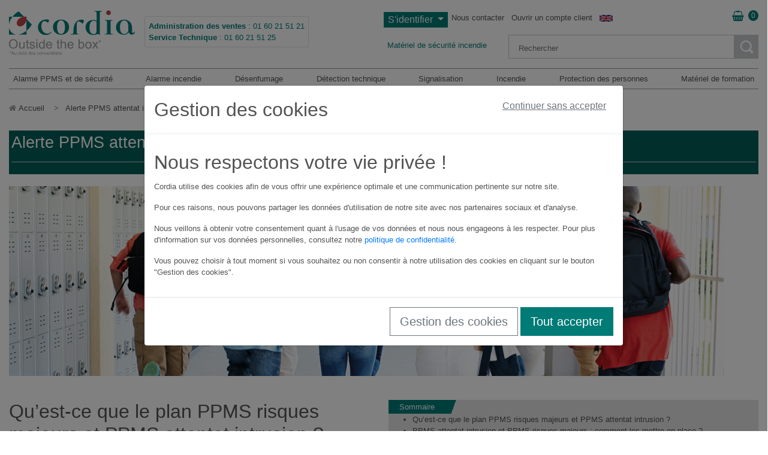

--- FILE ---
content_type: text/html; charset=utf-8
request_url: https://www.cordia.fr/content/84-alerte-ppms-attentat-intrusion-et-ppms-risques-majeurs
body_size: 123327
content:
<!doctype html>
<html lang="fr">
<script>serv = 'www.cordia.fr';</script>
<head>
    
        
  <meta charset="utf-8">


  <meta http-equiv="x-ua-compatible" content="ie=edge">



  <title>Alerte PPMS attentat intrusion et risques majeurs - Guide 2024</title>
  <script data-keepinline="true">
    var ajaxGetProductUrl = '//www.cordia.fr/module/cdc_googletagmanager/async';
    var ajaxShippingEvent = 1;
    var ajaxPaymentEvent = 1;
    var defaultConsentSend = false;
    var defaultConsentValue = 'denied';
    var basicMode = true;//false pour mode avancé
    const CONSENT_MODE_GRANTED = 'granted';
    const CONSENT_MODE_DENIED = 'denied';
    
    function gtag(){
        dataLayer.push(arguments);
    }
    function getCookie(name) {
        const value = `; ${document.cookie}`;
        const parts = value.split(`; ${name}=`);
        if (parts.length === 2) return parts.pop().split(';').shift();
        return null;
    }
    function setGtagConsent(action, value) {
        gtag('consent', action, {
            analytics_storage: value,
            ad_storage: value,
            ad_user_data: value,
            ad_personalization: value,
        });
    }

    /**
     * Vérification des updates de consentement
     * https://developers.google.com/tag-platform/security/guides/consent-debugging?hl=fr
     *
     * @param value
     */
    function updateGtagConsent(value) {
        const gtagConsentAd = value !== undefined ? value : defaultConsentValue;
        value = gtagConsentAd && gtagConsentAd == 'granted' ? gtagConsentAd : 'denied';
        setGtagConsent('update', value);
    }
    function initGtagConsent(value) {
        if (defaultConsentSend) {
            return;
        }
        const gtagConsentAd = value !== undefined ? value : defaultConsentValue;
        value = gtagConsentAd && gtagConsentAd == CONSENT_MODE_GRANTED ? gtagConsentAd : CONSENT_MODE_DENIED;
        if (basicMode && value === CONSENT_MODE_GRANTED) {
            setGtagConsent('default', value);
            defaultConsentSend = true;
            return;
        }
    }
    
/* datalayer */
dataLayer = window.dataLayer || [];
    let cdcDatalayer = {"pageCategory":"cms","event":null,"ecommerce":{"currency":"EUR"}};
    initGtagConsent();
    dataLayer.push(cdcDatalayer);

/* call to GTM Tag */
(function(w,d,s,l,i){w[l]=w[l]||[];w[l].push({'gtm.start':
new Date().getTime(),event:'gtm.js'});var f=d.getElementsByTagName(s)[0],
j=d.createElement(s),dl=l!='dataLayer'?'&l='+l:'';j.async=true;j.src=
'https://www.googletagmanager.com/gtm.js?id='+i+dl;f.parentNode.insertBefore(j,f);
})(window,document,'script','dataLayer','GTM-PWLW4HM');

/* async call to avoid cache system for dynamic data */
    initGtagConsent();
dataLayer.push({
  'event': 'datalayer_ready'
});
</script>
  
  <meta name="description" content="Pour tout comprendre sur la mise en place d’une alerte PPMS attentat intrusion pour les écoles et établissements scolaires">
  <meta name="keywords" content="">
  <meta name="google-site-verification" content="nbpNcEnI1OweXmel1YADNu7uiZ4UIAv2SvpJ8PZF7V4" />
  <meta name="google-site-verification" content="xxZ0oPInPhhLrUurUynNnPHhNtTuhQBwkAz9mXbVKk8" />
  <meta name="google-site-verification" content="nbpNcEnI1OweXmel1YADNu7uiZ4UIAv2SvpJ8PZF7V4" />
  <meta name="google-site-verification" content="xxZ0oPInPhhLrUurUynNnPHhNtTuhQBwkAz9mXbVKk8" />
      


  <meta name="viewport" content="width=device-width, initial-scale=1">



  <link rel="icon" type="image/vnd.microsoft.icon" href="https://www.cordia.fr/img/favicon.ico?1324977642">
  <link rel="shortcut icon" type="image/x-icon" href="https://www.cordia.fr/img/favicon.ico?1324977642">




    <link rel="stylesheet" href="https://www.cordia.fr/themes/cordia_2017_v1/assets/css/bootstrap.min.css" type="text/css" media="all">
  <link rel="stylesheet" href="https://www.cordia.fr/themes/cordia_2017_v1/assets/css/font-awesome-4.7.0/css/font-awesome.min.css" type="text/css" media="all">
  <link rel="stylesheet" href="https://www.cordia.fr/themes/cordia_2017_v1/assets/css/main011225.css" type="text/css" media="all">
  <link rel="stylesheet" href="https://www.cordia.fr/themes/cordia_2017_v1/assets/css/custom_040621.css" type="text/css" media="all">
  <link rel="stylesheet" href="https://www.cordia.fr/themes/cordia_2017_v1/assets/css/lb/ekko-lightbox.css" type="text/css" media="all">
  <link rel="stylesheet" href="https://www.cordia.fr/modules/phototheque/views/css/style.css" type="text/css" media="all">
  <link rel="stylesheet" href="https://www.cordia.fr/modules/sad/views/css/style.css" type="text/css" media="all">
  <link rel="stylesheet" href="https://www.cordia.fr/modules/paiementspontane/views/css/style.css" type="text/css" media="all">
  <link rel="stylesheet" href="https://www.cordia.fr/modules/ps_mainmenu_custom/views/css/main_071020.css" type="text/css" media="all">
  <link rel="stylesheet" href="https://www.cordia.fr/modules/beforemigrationfcdia//views/css/front.css" type="text/css" media="all">
  <link rel="stylesheet" href="https://www.cordia.fr/modules/opartdevis/views/css/opartdevis_1.css" type="text/css" media="all">
  <link rel="stylesheet" href="https://www.cordia.fr/modules/sldquickorder/views/css/front.css" type="text/css" media="all">
  <link rel="stylesheet" href="https://www.cordia.fr/modules/ets_contactform7/views/css/date.css" type="text/css" media="all">
  <link rel="stylesheet" href="https://www.cordia.fr/modules/ets_contactform7/views/css/style.css" type="text/css" media="all">
  <link rel="stylesheet" href="https://www.cordia.fr/modules/blocknewsplus/views/css/blocknewsplusv2.css" type="text/css" media="all">
  <link rel="stylesheet" href="https://www.cordia.fr/js/jquery/ui/themes/base/minified/jquery-ui.min.css" type="text/css" media="all">
  <link rel="stylesheet" href="https://www.cordia.fr/js/jquery/ui/themes/base/minified/jquery.ui.theme.min.css" type="text/css" media="all">
  <link rel="stylesheet" href="https://www.cordia.fr/themes/cordia_2017_v1/assets/css/custom.css" type="text/css" media="all">
  <link rel="stylesheet" href="https://www.cordia.fr/js/jquery/plugins/fancybox/jquery.fancybox.css" type="text/css" media="all">
  <link rel="stylesheet" href="https://www.cordia.fr/modules/corderbyreference/css/corderbyreference.css" type="text/css" media="all">
  <link rel="stylesheet" href="https://www.cordia.fr/modules/cotheractions/css/cotheractions.css" type="text/css" media="all">
  <link rel="stylesheet" href="https://www.cordia.fr/modules/favorites/views/css/frontfav.css" type="text/css" media="all">
  <link rel="stylesheet" href="https://www.cordia.fr/modules/ps_imageslider_custom/css/homeslider.css" type="text/css" media="all">
  <link rel="stylesheet" href="https://www.cordia.fr/modules/cookies_management/views/css/CKM_front.css" type="text/css" media="all">
  <link rel="stylesheet" href="https://www.cordia.fr/modules/favorites/views/css/addfor17.css" type="text/css" media="all">
  <link rel="stylesheet" href="https://www.cordia.fr/themes/cordia_2017_v1/assets/css/custom.css" type="text/css" media="all">




  

  <script type="text/javascript">
        var favmod = {"notInFavorite":"Ajouter aux favoris","inFavorite":"Retirer des favoris","noFavs":"Vous n'avez aucun favori actuellement.","idCustomer":0,"idShop":1,"PS_REWRITING_SETTINGS":"1","current_controller":"cms","favMob":false,"urlMine":"https:\/\/www.cordia.fr\/module\/favorites\/frontfav"};
        var prestashop = {"cart":{"products":[],"totals":{"total":{"type":"total","label":"Total","amount":0,"value":"0,00 \u20ac"},"total_including_tax":{"type":"total","label":"Total TTC\u00a0:","amount":0,"value":"0,00 \u20ac"},"total_excluding_tax":{"type":"total","label":"Total HT\u00a0:","amount":0,"value":"0,00 \u20ac"}},"subtotals":{"products":{"type":"products","label":"Sous-total","amount":0,"value":"0,00 \u20ac"},"discounts":null,"shipping":{"type":"shipping","label":"Livraison","amount":0,"value":""},"tax":{"type":"tax","label":"Taxes","amount":0,"value":"0,00 \u20ac"}},"products_count":0,"summary_string":"0 articles","vouchers":{"allowed":1,"added":[]},"discounts":[],"minimalPurchase":0,"minimalPurchaseRequired":""},"currency":{"id":1,"name":"Euro","iso_code":"EUR","iso_code_num":"978","sign":"\u20ac"},"customer":{"lastname":null,"firstname":null,"email":null,"birthday":null,"newsletter":null,"newsletter_date_add":null,"optin":null,"website":null,"company":null,"siret":null,"ape":null,"is_logged":false,"gender":{"type":null,"name":null},"addresses":[]},"country":{"id_zone":1,"id_currency":0,"call_prefix":33,"iso_code":"FR","active":"1","contains_states":"0","need_identification_number":"0","need_zip_code":"1","zip_code_format":"NNNNN","display_tax_label":"1","name":"France","id":8},"language":{"name":"Fran\u00e7ais (French)","iso_code":"fr","locale":"fr-FR","language_code":"fr","active":"1","is_rtl":"0","date_format_lite":"d\/m\/Y","date_format_full":"d\/m\/Y H:i:s","id":1},"page":{"title":"","canonical":null,"meta":{"title":"Alerte PPMS attentat intrusion et risques majeurs - Guide 2024","description":"Pour tout comprendre sur la mise en place d\u2019une alerte PPMS attentat intrusion pour les \u00e9coles et \u00e9tablissements scolaires","keywords":"","robots":"index"},"page_name":"cms","body_classes":{"lang-fr":true,"lang-rtl":false,"country-FR":true,"currency-EUR":true,"layout-full-width":true,"page-cms":true,"tax-display-enabled":true,"page-customer-account":false,"cms-id-84":true},"admin_notifications":[],"password-policy":{"feedbacks":{"0":"Tr\u00e8s faible","1":"Faible","2":"Moyenne","3":"Fort","4":"Tr\u00e8s fort","Straight rows of keys are easy to guess":"Les suites de touches sur le clavier sont faciles \u00e0 deviner","Short keyboard patterns are easy to guess":"Les mod\u00e8les courts sur le clavier sont faciles \u00e0 deviner.","Use a longer keyboard pattern with more turns":"Utilisez une combinaison de touches plus longue et plus complexe.","Repeats like \"aaa\" are easy to guess":"Les r\u00e9p\u00e9titions (ex. : \"aaa\") sont faciles \u00e0 deviner.","Repeats like \"abcabcabc\" are only slightly harder to guess than \"abc\"":"Les r\u00e9p\u00e9titions (ex. : \"abcabcabc\") sont seulement un peu plus difficiles \u00e0 deviner que \"abc\".","Sequences like abc or 6543 are easy to guess":"Les s\u00e9quences (ex. : abc ou 6543) sont faciles \u00e0 deviner.","Recent years are easy to guess":"Les ann\u00e9es r\u00e9centes sont faciles \u00e0 deviner.","Dates are often easy to guess":"Les dates sont souvent faciles \u00e0 deviner.","This is a top-10 common password":"Ce mot de passe figure parmi les 10 mots de passe les plus courants.","This is a top-100 common password":"Ce mot de passe figure parmi les 100 mots de passe les plus courants.","This is a very common password":"Ceci est un mot de passe tr\u00e8s courant.","This is similar to a commonly used password":"Ce mot de passe est similaire \u00e0 un mot de passe couramment utilis\u00e9.","A word by itself is easy to guess":"Un mot seul est facile \u00e0 deviner.","Names and surnames by themselves are easy to guess":"Les noms et les surnoms seuls sont faciles \u00e0 deviner.","Common names and surnames are easy to guess":"Les noms et les pr\u00e9noms courants sont faciles \u00e0 deviner.","Use a few words, avoid common phrases":"Utilisez quelques mots, \u00e9vitez les phrases courantes.","No need for symbols, digits, or uppercase letters":"Pas besoin de symboles, de chiffres ou de majuscules.","Avoid repeated words and characters":"\u00c9viter de r\u00e9p\u00e9ter les mots et les caract\u00e8res.","Avoid sequences":"\u00c9viter les s\u00e9quences.","Avoid recent years":"\u00c9vitez les ann\u00e9es r\u00e9centes.","Avoid years that are associated with you":"\u00c9vitez les ann\u00e9es qui vous sont associ\u00e9es.","Avoid dates and years that are associated with you":"\u00c9vitez les dates et les ann\u00e9es qui vous sont associ\u00e9es.","Capitalization doesn't help very much":"Les majuscules ne sont pas tr\u00e8s utiles.","All-uppercase is almost as easy to guess as all-lowercase":"Un mot de passe tout en majuscules est presque aussi facile \u00e0 deviner qu'un mot de passe tout en minuscules.","Reversed words aren't much harder to guess":"Les mots invers\u00e9s ne sont pas beaucoup plus difficiles \u00e0 deviner.","Predictable substitutions like '@' instead of 'a' don't help very much":"Les substitutions pr\u00e9visibles comme '\"@\" au lieu de \"a\" n'aident pas beaucoup.","Add another word or two. Uncommon words are better.":"Ajoutez un autre mot ou deux. Pr\u00e9f\u00e9rez les mots peu courants."}}},"shop":{"name":"Cordia","logo":"https:\/\/www.cordia.fr\/img\/logo.png","stores_icon":"https:\/\/www.cordia.fr\/img\/logo_stores.png","favicon":"https:\/\/www.cordia.fr\/img\/favicon.ico"},"core_js_public_path":"\/themes\/","urls":{"base_url":"https:\/\/www.cordia.fr\/","current_url":"https:\/\/www.cordia.fr\/content\/84-alerte-ppms-attentat-intrusion-et-ppms-risques-majeurs","shop_domain_url":"https:\/\/www.cordia.fr","img_ps_url":"https:\/\/www.cordia.fr\/img\/","img_cat_url":"https:\/\/www.cordia.fr\/img\/c\/","img_lang_url":"https:\/\/www.cordia.fr\/img\/l\/","img_prod_url":"https:\/\/www.cordia.fr\/img\/p\/","img_manu_url":"https:\/\/www.cordia.fr\/img\/m\/","img_sup_url":"https:\/\/www.cordia.fr\/img\/su\/","img_ship_url":"https:\/\/www.cordia.fr\/img\/s\/","img_store_url":"https:\/\/www.cordia.fr\/img\/st\/","img_col_url":"https:\/\/www.cordia.fr\/img\/co\/","img_url":"https:\/\/www.cordia.fr\/themes\/cordia_2017_v1\/assets\/img\/","css_url":"https:\/\/www.cordia.fr\/themes\/cordia_2017_v1\/assets\/css\/","js_url":"https:\/\/www.cordia.fr\/themes\/cordia_2017_v1\/assets\/js\/","pic_url":"https:\/\/www.cordia.fr\/upload\/","theme_assets":"https:\/\/www.cordia.fr\/themes\/cordia_2017_v1\/assets\/","theme_dir":"https:\/\/www.cordia.fr\/var\/www\/vhosts\/cordia.fr\/httpdocs\/themes\/cordia_2017_v1\/","pages":{"address":"https:\/\/www.cordia.fr\/adresse","addresses":"https:\/\/www.cordia.fr\/adresses","authentication":"https:\/\/www.cordia.fr\/connexion","manufacturer":"https:\/\/www.cordia.fr\/brands","cart":"https:\/\/www.cordia.fr\/panier","category":"https:\/\/www.cordia.fr\/index.php?controller=category","cms":"https:\/\/www.cordia.fr\/index.php?controller=cms","contact":"https:\/\/www.cordia.fr\/connexion?contact=1","discount":"https:\/\/www.cordia.fr\/reduction","guest_tracking":"https:\/\/www.cordia.fr\/suivi-commande-invite","history":"https:\/\/www.cordia.fr\/historique-commandes","identity":"https:\/\/www.cordia.fr\/identite","index":"https:\/\/www.cordia.fr\/","my_account":"https:\/\/www.cordia.fr\/mon-compte","order_confirmation":"https:\/\/www.cordia.fr\/confirmation-commande","order_detail":"https:\/\/www.cordia.fr\/index.php?controller=order-detail","order_follow":"https:\/\/www.cordia.fr\/suivi-commande","order":"https:\/\/www.cordia.fr\/commande","order_return":"https:\/\/www.cordia.fr\/index.php?controller=order-return","order_slip":"https:\/\/www.cordia.fr\/avoirs","pagenotfound":"https:\/\/www.cordia.fr\/page-introuvable","password":"https:\/\/www.cordia.fr\/recuperation-mot-de-passe","pdf_invoice":"https:\/\/www.cordia.fr\/index.php?controller=pdf-invoice","pdf_order_return":"https:\/\/www.cordia.fr\/index.php?controller=pdf-order-return","pdf_order_slip":"https:\/\/www.cordia.fr\/index.php?controller=pdf-order-slip","prices_drop":"https:\/\/www.cordia.fr\/promotions","product":"https:\/\/www.cordia.fr\/index.php?controller=product","registration":"https:\/\/www.cordia.fr\/index.php?controller=registration","search":"https:\/\/www.cordia.fr\/recherche","sitemap":"https:\/\/www.cordia.fr\/Sitemap","stores":"https:\/\/www.cordia.fr\/magasins","supplier":"https:\/\/www.cordia.fr\/fournisseur","new_products":"https:\/\/www.cordia.fr\/nouveaux-produits","devis_not_connected":"https:\/\/www.cordia.fr\/connexion?devis=1","brands":"https:\/\/www.cordia.fr\/brands","register":"https:\/\/www.cordia.fr\/index.php?controller=registration","order_login":"https:\/\/www.cordia.fr\/commande?login=1"},"actions":{"logout":"https:\/\/www.cordia.fr\/?mylogout="},"no_picture_image":{"bySize":{"cart_default":{"url":"https:\/\/www.cordia.fr\/img\/p\/fr-default-cart_default.jpg","width":85,"height":85},"small_default":{"url":"https:\/\/www.cordia.fr\/img\/p\/fr-default-small_default.jpg","width":150,"height":150},"home_default":{"url":"https:\/\/www.cordia.fr\/img\/p\/fr-default-home_default.jpg","width":300,"height":300},"medium_default":{"url":"https:\/\/www.cordia.fr\/img\/p\/fr-default-medium_default.jpg","width":600,"height":600},"large_default":{"url":"https:\/\/www.cordia.fr\/img\/p\/fr-default-large_default.jpg","width":800,"height":800}},"small":{"url":"https:\/\/www.cordia.fr\/img\/p\/fr-default-cart_default.jpg","width":85,"height":85},"medium":{"url":"https:\/\/www.cordia.fr\/img\/p\/fr-default-home_default.jpg","width":300,"height":300},"large":{"url":"https:\/\/www.cordia.fr\/img\/p\/fr-default-large_default.jpg","width":800,"height":800},"legend":""}},"configuration":{"display_taxes_label":true,"display_prices_tax_incl":false,"is_catalog":false,"show_prices":true,"opt_in":{"partner":true},"quantity_discount":{"type":"discount","label":"Remise sur prix unitaire"},"voucher_enabled":1,"return_enabled":0},"configuration2":{"display_taxes_label":true,"display_prices_tax_incl":false,"taxes_enabled":true,"low_quantity_threshold":3,"is_b2b":true,"is_catalog":false,"show_prices":true,"opt_in":{"partner":true},"quantity_discount":{"type":"discount","label":"Remise sur prix unitaire"},"voucher_enabled":1,"return_enabled":0,"number_of_days_for_return":14,"password_policy":{"minimum_length":8,"maximum_length":72,"minimum_score":4}},"field_required":[],"breadcrumb":{"links":[{"title":"Accueil","url":"https:\/\/www.cordia.fr\/"},{"title":"Alerte PPMS attentat intrusion et PPMS risques majeurs ","url":"https:\/\/www.cordia.fr\/content\/84-alerte-ppms-attentat-intrusion-et-ppms-risques-majeurs"}],"count":2},"link":{"protocol_link":"https:\/\/","protocol_content":"https:\/\/"},"auth_factures":false,"time":1766145998,"static_token":"f3c95ce77993c578d42d2ae0d34853a5","token":"a013afc1b0c896e39345146a3150bc64","debug":false};
        var sldglobal_currency = {"id":1,"id_shop_list":[],"force_id":false,"name":"Euro","iso_code":"EUR","iso_code_num":"978","numeric_iso_code":"978","conversion_rate":"1.000000","deleted":"0","unofficial":"0","modified":"0","active":"1","sign":"\u20ac","symbol":"\u20ac","format":null,"blank":1,"decimals":1,"precision":2,"pattern":{"1":"#,##0.00 \u00a4"},"prefix":null,"suffix":null};
        var sldglobal_language = {"id":1,"id_shop_list":[],"force_id":false,"name":"Fran\u00e7ais (French)","iso_code":"fr","locale":"fr-FR","language_code":"fr","date_format_lite":"d\/m\/Y","date_format_full":"d\/m\/Y H:i:s","is_rtl":"0","active":"1"};
        var sldqof_cart_url = "https:\/\/www.cordia.fr\/panier";
        var sldqof_column_combination = "1";
        var sldqof_column_image = "1";
        var sldqof_column_name = "1";
        var sldqof_column_stock = "1";
        var sldqof_icons_type = "2";
        var sldqof_imgdir = "\/img\/";
        var sldqof_price_zero = "0,00 \u20ac";
        var sldqof_search_url = "https:\/\/www.cordia.fr\/formulaire-commande-rapide";
        var sldqof_stock_type = "0";
        var sldqof_synchronous = "0";
        var sldqof_token = "f3c95ce77993c578d42d2ae0d34853a5";
        var sldqof_txt_delete = "supprimer";
        var sldqof_txt_nostock = "Hors stock";
        var sldqof_txt_stock = "En stock";
      </script>



  <script type="text/javascript">
	var ets_ct7_recaptcha_enabled = 0;
	</script>
<script type="text/javascript">

var url_basic_ets ='https://www.cordia.fr/';
var link_contact_ets ='https://www.cordia.fr/module/ets_contactform7/contact';

</script>


    <script type="text/javascript">
        //<![CDATA[
        var baseDir = 'https://www.cordia.fr/';
        //]]>
    </script>





    

    
    
        <script>
            var _paq = window._paq = window._paq || [];
            /* tracker methods like "setCustomDimension" should be called before "trackPageView" */
            _paq.push(['trackPageView']);
            _paq.push(['enableLinkTracking']);
            (function () {
                var u = "//"+serv+"/";
                _paq.push(['requireCookieConsent']);
                _paq.push(['setTrackerUrl', u + 'matomo.php']);
                _paq.push(['setSiteId', '1']);
                var d = document, g = d.createElement('script'), s = d.getElementsByTagName('script')[0];
                g.type = 'text/javascript';
                g.async = true;
                g.src = u + 'matomo.php';
                s.parentNode.insertBefore(g, s);
            })();
        </script>
    
</head>

<body id="cms" class="lang-fr country-fr currency-eur layout-full-width page-cms tax-display-enabled cms-id-84">


    <!-- Google Tag Manager (noscript) -->
<noscript><iframe src="https://www.googletagmanager.com/ns.html?id=GTM-PWLW4HM"
height="0" width="0" style="display:none;visibility:hidden"></iframe></noscript>
<!-- End Google Tag Manager (noscript) -->



<main>
    
            

    <header id="header">
        
            

	
    
	<div class="  header_tels d-md-none d-inline  d-print-none text-center " >
			<span><strong>Administration des ventes</strong> : 01 60 21 51 21</span> <span><strong>Service Technique</strong> : 01 60 21 51 25</span>
	</div>

	<div class="container d-print-none" style=" border:solid 0px #000; ">
	

	
		<header >
		
			<div class="row">
							
				<div class="col-12 menu_sup">
				
						  <div class="row no-gutters">
						  	<div class="col-3 col-md-8 col-lg-6"  style=" height:20px;">
								<a href="https://www.cordia.fr/" class="logo float-left" title="Cordia" >
									Cordia
								</a>
								<div class="  header_tels d-none d-md-inline" >
										<strong>Administration des ventes</strong> : <span>01 60 21 51 21</span><br />
										<strong>Service Technique</strong> : <span>01 60 21 51 25</span>
								</div>
							</div>
														<div class="col-9 col-md-4 col-lg-6">
									<div class="row no-gutters" >
                                        <div class="col-lg-auto d-none d-lg-block">
		
	
	  <a class="dropdown-toggle btn btn-success btn-block font-1em" href="#" role="button" id="dropdownMenuLink3" data-toggle="dropdown" aria-haspopup="true" aria-expanded="false" title="Identifiez-vous">
	  S'identifier
	  </a>


	  <div class="dropdown-menu" aria-labelledby="dropdownMenuLink3">

        <form action="https://www.cordia.fr/connexion?back=https://www.cordia.fr/content/84-alerte-ppms-attentat-intrusion-et-ppms-risques-majeurs" class="form-control form-control-sm fns" method="post" id="login-form" >

			
                    <p class="text">
                        <label for="email">Adresse e-mail</label>
                        <span><input type="email" id="email" name="email" value="" class="account_input" required/></span>
                    </p>
                    <p class="text">
                        <label for="passwd">Mot de passe</label>
                        <span><input type="password" id="password" name="password" value="" class="account_input" required/></span>
                    </p>
                    <p class="submit mtopx2">
                        <input type="hidden"  name="back" value="https://www.cordia.fr/content/84-alerte-ppms-attentat-intrusion-et-ppms-risques-majeurs" />
						<input type="hidden" name="submitLogin" value="1">
						
						<!-- fns !-->
						
												<div id="_las_login" class="_las_random_238_">
						<input type="hidden" name="_las_crypt" class="_las_crypt" value="ac1dd209cbcc5e5d1c6e28598e8cbbe8">
						<input type="hidden" name="_las_time" class="_las_time" value="2172359577.54">	
						</div>				
						<!-- /fns !-->
						
						
                        <input type="submit" class="btn btn-outline-success btn-block btn-sm" value="Se connecter" />
                    </p>
					<hr>
					<p></p>
					<p class="text-center">
						<a class="btn btn-outline-success btn-block btn-sm" href="content/103-creation-compte">Ouvrir un compte client
						</a>
					</p>
					<p></p>
                    <p class="text-center"><a href="https://www.cordia.fr/recuperation-mot-de-passe">Mot de passe oublié ?</a></p>
             

        </form>

	  </div>
	  		
	
	</div>
<div class="col-lg-auto d-block d-lg-none text-right" id="customersignin_custom_sm">

		
	  <a class="dropdown-toggle btn btn-dark fa-white" href="#" role="button" id="dropdownMenuLink3" data-toggle="dropdown" aria-haspopup="true" aria-expanded="false" title="Identifiez-vous">
	  <i class="fa fa-user fa-lg" aria-hidden="true"></i>
	  </a>


	  <div class="dropdown-menu" aria-labelledby="dropdownMenuLink3">

        <form action="https://www.cordia.fr/connexion?back=https://www.cordia.fr/content/84-alerte-ppms-attentat-intrusion-et-ppms-risques-majeurs" class="form-control form-control-sm fns" method="post" id="login-form" >

			
                    <p class="text">
                        <label for="email">Adresse e-mail</label>
                        <span><input type="email" id="email" name="email" value="" class="account_input" /></span>
                    </p>
                    <p class="text">
                        <label for="passwd">Password</label>
                        <span><input type="password" id="password" name="password" value="" class="account_input" /></span>
                    </p>
                    <p class="submit mtopx2">
                        <input type="hidden"  name="back" value="https://www.cordia.fr/content/84-alerte-ppms-attentat-intrusion-et-ppms-risques-majeurs" />
						<input type="hidden" name="submitLogin" value="1">
						
						<!-- fns !-->
						
												<div id="_las_login3" class="_las_random_268_">
						<input type="hidden" name="_las_crypt" class="_las_crypt" value="8f121ce07d74717e0b1f21d122e04521">
						<input type="hidden" name="_las_time" class="_las_time" value="2172359577.54">	
						</div>				
						<!-- /fns !-->						
						
                        <input type="submit" class="btn btn-outline-success btn-block btn-sm" value="Se connecter" />
                    </p>
					<hr>
					<p></p>
					<p class="text-center">
						<a class="btn btn-outline-success btn-block btn-sm" href="content/103-creation-compte">Ouvrir un compte client
						</a>
					</p>
                    <p class="text-center"><a href="https://www.cordia.fr/recuperation-mot-de-passe">Mot de passe oublié ?</a></p>
             

        </form>

	  </div>	
	
				<a class="btn btn-dark fa-white" id="header-mobile-contact" href="https://www.cordia.fr/connexion?contact=1">
			<i class="fa fa-envelope fa-lg" aria-hidden="true"></i>
		</a>
					<a rel="nofollow" href="https://www.cordia.fr/panier?action=show" title="Panier" class="btn btn-dark fa-white " id="shoppingcart_smartphone"  role="button">
<span class="blockcart_sm cart-preview" data-refresh-url="//www.cordia.fr/module/ps_customersignin_custom/ajax"><i class="fa fa-shopping-basket fa-lg" aria-hidden="true"><span class="bubble">0 </span></i></span>
</a>
		
	<a href="" class="btn btn-dark fa-white" role="button" id="show_menu"><i class="fa fa-bars fa-lg" aria-hidden="true"></i> Menu</a>
</div>
<div class="col-lg-auto text-right text-lg-left d-none d-lg-block"><a href="https://www.cordia.fr/connexion?contact=1">Nous contacter</a></div>
<div class="col-lg-auto col-10 float-right  text-right text-lg-left d-none d-lg-block"><a href="https://www.cordia.fr/content/103-creation-compte" data-link-action="display-register-form">Ouvrir un compte client</a></div>



										<div class="col-lg-auto col-1 text-right text-lg-left d-none d-lg-block"><a href="http://www.myfiresafetyproducts.com/" target="_blank"><img src="https://www.cordia.fr/themes/cordia_2017_v1/assets/img/en.svg" alt="Advanced fire safety solutions" width="22" ></a></div>
                                        
										<div class="col-1 ml-auto d-none d-lg-block">
											<div id="blockcart-wrapper" class="blockcart-wrapper">
  <div class="blockcart cart-preview" data-refresh-url="//www.cordia.fr/module/ps_shoppingcart_custom/ajax">
    <div class="header">
	  <a rel="nofollow" href="https://www.cordia.fr/panier?action=show" title="Panier" class="text-right">
	  <i class="fa fa-shopping-basket fa-lg float-right mr-4" aria-hidden="true"></i>
          <div id="shoppingcartqty">
              <span id="ajax_cart_quantity">0</span>
          </div>

	  </a>
    </div>
  </div>
</div>
<style>
    #shoppingcartqty{
        position: absolute;
        top: 0px;
        right: 0px;
        font-size: 12px;
        padding: 0px 5px;
        border-radius: 50%;
        background: #007b76;
        text-align: center;
        color: white;
    }
</style>
										</div>
									</div>
							</div>
							
							<div class="col-12 col-md-6 col-lg-6 ml-auto search_container">
								
								<div class="row no-gutters">
									<div class="col-lg-4 custom-align-middle">
                                    	
                                                                                <div class="h2 text-right text-lg-left">Mat&eacute;riel de s&eacute;curit&eacute; incendie</div>
                                                                            
                                    </div>
									<div class="col-lg-8 col-12">
									
										<!-- Block search module TOP -->


<!-- Block search module TOP -->

<div id="search_widget" class="search-widget" data-search-controller-url="//www.cordia.fr/recherche">
	<form method="get" action="//www.cordia.fr/recherche">
		<input name="controller" value="search" type="hidden">
		<span role="status" aria-live="polite" class="ui-helper-hidden-accessible"></span>
		<span class="loader"><i class="fa fa-refresh fa-spin fa-2x fa-fw"></i></span>
		<span class="sr-only">Loading...</span>		
		<input name="s" value="" placeholder="Rechercher" class="ui-autocomplete-input" autocomplete="off" type="text">
		<input value="OK" type="submit">
	</form>
</div>
<!-- /Block search module TOP -->
				

<!-- /Block search module TOP -->

									
									</div>
								</div>
							</div>
														
						  </div>					
				
				</div>
			
			
			</div>
			
		</header> 
		

	
	
	</div>
	<!--/container!-->
	
	<!--
	<div class="container">
		<div class="alert alert-success">
		
			<strong>Chers clients,</strong>
			<br />Une opération de maintenance est programmée à 19H pour améliorer le site cordia.fr. Le service sera momentanément interrompu pendant 1/2 heure environ.
			<br />Aucune donnée, ni panier ne sera perdu. Vous pourrez éventuellement être déconnecté de votre compte client.
			<br /><strong>Merci de votre compréhension,</strong>
			<br />Le service technique.
		
		</div>
	</div>	
	!-->
<!--
    <div class="container">
        <div class="alert alert-warning">

            <strong>Chers clients,</strong>
            <br />Une opération de maintenance est programmée à 19H pour améliorer le site cordia.fr. Le service sera momentanément interrompu pendant 2 heures environ.
            <br /><strong>Merci de votre compréhension,</strong>
            <br />Le service technique.

        </div>
    </div>
    !-->
	
	
		

	<div class="container">
		<nav class="cordia_main_nav"  style="">
		
			
  <ul class="row " data-depth="0"><li class="cordia_dropdown menu-alarme-ppms-et-de-securite   "><a href="javascript:void();" class="cordia_dropdown_btn level_0  "  ><span>Alarme PPMS et de sécurité</span></a>
  <ul class=" cordia_dropdown_content halign_elements_set row" data-depth="1"><li class="  col   "><a href="javascript:void();" class=" level_1 halign text-center " style=" margin:0; " ><span>Système global de sécurité</span></a>
  <ul class=" " data-depth="2"><li class="   "><a href="https://www.cordia.fr/1509-agylus-eloquence" class=" level_2  "  ><span>AGYLUS éloquence</span></a>
  </li></ul></li><li class="  col   "><a href="javascript:void();" class=" level_1 halign "  ><span>Alarmes PPMS</span></a>
  <ul class=" " data-depth="2"><li class="   "><a href="https://www.cordia.fr/1669-alarmes-ppms-radio" class=" level_2  "  ><span>Alarmes PPMS radio</span></a>
  </li><li class="   "><a href="https://www.cordia.fr/1670-equipements-de-videoprotection" class=" level_2  "  ><span>Équipements de vidéoprotection</span></a>
  </li></ul></li><li class="  col   "><a href="javascript:void();" class=" level_1 halign "  ><span>Interfaces connectées</span></a>
  <ul class=" " data-depth="2"><li class="   "><a href="https://www.cordia.fr/1671-supervision-cloud-multisite" class=" level_2  "  ><span>Supervision Cloud multisite</span></a>
  </li></ul></li></ul></li><li class="cordia_dropdown menu-alarme-incendie   "><a href="javascript:void();" class="cordia_dropdown_btn level_0  "  ><span>Alarme incendie</span></a>
  <ul class=" cordia_dropdown_content halign_elements_set row" data-depth="1"><li class="  col   "><a href="javascript:void();" class=" level_1 halign "  ><span>Matériel de test des détecteurs automatiques</span></a>
  <ul class=" " data-depth="2"><li class="   "><a href="https://www.cordia.fr/65-kits-de-test" class=" level_2  "  ><span>Kits de test</span></a>
  </li><li class="   "><a href="https://www.cordia.fr/59-outils-de-test-multifonctions" class=" level_2  "  ><span>Outils de test multifonctions</span></a>
  </li><li class="   "><a href="https://www.cordia.fr/61-materiel-de-test" class=" level_2  "  ><span>Matériel de test</span></a>
  </li><li class="   "><a href="https://www.cordia.fr/62-perches-de-test" class=" level_2  "  ><span>Perches de test</span></a>
  </li><li class="   "><a href="https://www.cordia.fr/63-outil-de-demontage" class=" level_2  "  ><span>Outil de démontage</span></a>
  </li><li class="   "><a href="https://www.cordia.fr/64-aerosols" class=" level_2  "  ><span>Aérosols</span></a>
  </li><li class="   "><a href="https://www.cordia.fr/60-test-des-detecteurs-difficiles-d-acces" class=" level_2  "  ><span>Test des détecteurs difficiles d&#039;accès</span></a>
  </li><li class="   "><a href="https://www.cordia.fr/66-les-outils-du-technicien-alarme" class=" level_2  "  ><span>Les outils du technicien alarme</span></a>
  </li><li class="   "><a href="https://www.cordia.fr/67-generateur-de-foyers-types" class=" level_2  "  ><span>Générateur de foyers types</span></a>
  </li></ul></li><li class="  col   "><a href="javascript:void();" class=" level_1 halign "  ><span>Équipements d&#039;alarme</span></a>
  <ul class=" " data-depth="2"><li class="   "><a href="https://www.cordia.fr/68-bibliotheque-alarme" class=" level_2  "  ><span>Bibliothèque alarme</span></a>
  </li><li class="   "><a href="https://www.cordia.fr/71-equipement-d-alarme-de-type-4-radio" class=" level_2  "  ><span>Équipement d&#039;alarme de type 4 radio</span></a>
  </li><li class="   "><a href="https://www.cordia.fr/69-equipement-d-alarme-de-type-4-autonome" class=" level_2  "  ><span>Équipement d&#039;alarme de type 4 autonome</span></a>
  </li><li class="   "><a href="https://www.cordia.fr/72-equipement-d-alarme-de-type-4-filaire" class=" level_2  "  ><span>Équipement d&#039;alarme de type 4 filaire</span></a>
  </li><li class="   "><a href="https://www.cordia.fr/73-equipement-d-alarme-de-type-3" class=" level_2  "  ><span>Équipement d&#039;alarme de type 3</span></a>
  </li><li class="   "><a href="https://www.cordia.fr/74-equipement-d-alarme-de-type-2b" class=" level_2  "  ><span>Équipement d&#039;alarme de type 2B</span></a>
  </li><li class="   "><a href="https://www.cordia.fr/75-equipement-d-alarme-de-type-2a-conventionnel" class=" level_2  "  ><span>Équipement d&#039;alarme de type 2A conventionnel</span></a>
  </li><li class="   "><a href="https://www.cordia.fr/76-equipement-d-alarme-de-type-1-adressable-512-points" class=" level_2  "  ><span>Équipement d&#039;alarme de type 1 adressable 512 points</span></a>
  </li><li class="   "><a href="https://www.cordia.fr/77-equipement-d-alarme-de-type-1-adressable-128-points-a-256-points-chubb" class=" level_2  "  ><span>Équipement d&#039;alarme de type 1 adressable 128 points à 256 points Chubb</span></a>
  </li><li class="   "><a href="https://www.cordia.fr/1785-equipement-d-alarme-de-type-1-adressable-128-points-a-256-points-honeywell" class=" level_2  "  ><span>Équipement d&#039;alarme de type 1 adressable 128 points à 256 points Honeywell</span></a>
  </li><li class="   "><a href="https://www.cordia.fr/78-equipement-d-alarme-de-type-1-conventionnel-4-a-16-zones" class=" level_2  "  ><span>Équipement d&#039;alarme de type 1 conventionnel 4 à 16 zones</span></a>
  </li><li class="   "><a href="https://www.cordia.fr/79-equipement-d-alarme-de-type-1-conventionnel-8-zones" class=" level_2  "  ><span>Équipement d&#039;alarme de type 1 conventionnel 8 zones</span></a>
  </li></ul></li><li class="  col   "><a href="javascript:void();" class=" level_1 halign "  ><span>Périphériques pour équipements d&#039;alarme</span></a>
  <ul class=" " data-depth="2"><li class="   "><a href="https://www.cordia.fr/81-diffuseurs" class=" level_2  "  ><span>Diffuseurs</span></a>
  </li><li class="   "><a href="https://www.cordia.fr/82-declencheurs-manuels" class=" level_2  "  ><span>Déclencheur manuel pour alarme et déverrouillage de porte</span></a>
  </li><li class="   "><a href="https://www.cordia.fr/83-accessoires-pour-declencheurs-manuels" class=" level_2  "  ><span>Accessoires pour déclencheurs manuels</span></a>
  </li><li class="   "><a href="https://www.cordia.fr/84-boitiers-de-commande-et-accessoires" class=" level_2  "  ><span>Boîtiers de commande et accessoires</span></a>
  </li><li class="   "><a href="https://www.cordia.fr/85-detecteurs-autonomes-declencheurs" class=" level_2  "  ><span>Détecteurs autonomes déclencheurs</span></a>
  </li><li class="   "><a href="https://www.cordia.fr/86-reports-d-alarme-pour-deficients-auditifs" class=" level_2  "  ><span>Reports d&#039;alarme pour déficients auditifs</span></a>
  </li><li class="   "><a href="https://www.cordia.fr/87-telephonie-interphonie-de-securite" class=" level_2  "  ><span>Téléphonie - Interphonie de sécurité</span></a>
  </li><li class="   "><a href="https://www.cordia.fr/88-alarme-chambre-froide" class=" level_2  "  ><span>Alarme chambre froide</span></a>
  </li><li class="   "><a href="https://www.cordia.fr/89-tableaux-d-alarmes-techniques" class=" level_2  "  ><span>Tableaux d&#039;alarmes techniques</span></a>
  </li><li class="   "><a href="https://www.cordia.fr/90-espaces-d-attente-securises" class=" level_2  "  ><span>Espaces d&#039;attente sécurisés</span></a>
  </li><li class="   "><a href="https://www.cordia.fr/91-surveillance-des-issues-de-secours" class=" level_2  "  ><span>Surveillance des issues de secours</span></a>
  </li><li class="   "><a href="https://www.cordia.fr/1574-transmetteurs-telephoniques" class=" level_2  "  ><span>Transmetteurs téléphoniques</span></a>
  </li><li class="   "><a href="https://www.cordia.fr/1601-alimentations" class=" level_2  "  ><span>Alimentations</span></a>
  </li><li class="   "><a href="https://www.cordia.fr/1786-batteries-piles" class=" level_2  "  ><span>Batteries, piles</span></a>
  </li><li class="   "><a href="https://www.cordia.fr/1787-coffrets-de-relayage" class=" level_2  "  ><span>Coffrets de relayage</span></a>
  </li></ul></li><li class="  col   "><a href="javascript:void();" class=" level_1 halign "  ><span>Petit matériel</span></a>
  <ul class=" " data-depth="2"><li class="   "><a href="https://www.cordia.fr/1368-protection-mecanique-des-equipements" class=" level_2  "  ><span>Protection mécanique des équipements</span></a>
  </li><li class="   "><a href="https://www.cordia.fr/1369-coffrets-de-relayage" class=" level_2  "  ><span>Coffrets de relayage</span></a>
  </li><li class="   "><a href="https://www.cordia.fr/1370-alimentations" class=" level_2  "  ><span>Alimentations</span></a>
  </li><li class="   "><a href="https://www.cordia.fr/1371-batteries-piles" class=" level_2  "  ><span>Batteries, piles</span></a>
  </li><li class="   "><a href="https://www.cordia.fr/1372-accessoires-detecteurs" class=" level_2  "  ><span>Accessoires détecteurs</span></a>
  </li><li class="   "><a href="https://www.cordia.fr/1373-cables-et-accessoires-de-cablage" class=" level_2  "  ><span>Câbles et accessoires de câblage</span></a>
  </li><li class="   "><a href="https://www.cordia.fr/1374-fermetures-portes-coupefeu" class=" level_2  "  ><span>Fermetures portes coupe–feu</span></a>
  </li><li class="   "><a href="https://www.cordia.fr/1375-dispositifs-actionnes-de-securite" class=" level_2  "  ><span>Dispositifs actionnés de sécurité</span></a>
  </li></ul></li><li class="  col   "><a href="javascript:void();" class=" level_1 halign "  ><span>Éclairage de sécurité</span></a>
  <ul class=" " data-depth="2"><li class="   "><a href="https://www.cordia.fr/100-blocs-autonomes-ura" class=" level_2  "  ><span>Blocs autonomes URA</span></a>
  </li><li class="   "><a href="https://www.cordia.fr/1516-blocs-autonomes-bloctech" class=" level_2  "  ><span>Blocs autonomes Bloc.Tech</span></a>
  </li><li class="   "><a href="https://www.cordia.fr/1517-blocs-autonomes-zemper" class=" level_2  "  ><span>Blocs autonomes Zemper</span></a>
  </li><li class="   "><a href="https://www.cordia.fr/1602-blocs-autonomes-luminox" class=" level_2  "  ><span>Blocs autonomes Luminox</span></a>
  </li><li class="   "><a href="https://www.cordia.fr/101-accessoires" class=" level_2  "  ><span>Accessoires</span></a>
  </li><li class="   "><a href="https://www.cordia.fr/102-luminaires-et-sources-centrales" class=" level_2  "  ><span>Luminaires et sources centrales</span></a>
  </li></ul></li><li class="  col   "><a href="javascript:void();" class=" level_1 halign "  ><span>Détection domestique</span></a>
  <ul class=" " data-depth="2"><li class="   "><a href="https://www.cordia.fr/1203-detecteurs-autonomes" class=" level_2  "  ><span>Détecteurs autonomes</span></a>
  </li><li class="   "><a href="https://www.cordia.fr/1204-detection-habitation-sans-fil" class=" level_2  "  ><span>Détection habitation sans fil</span></a>
  </li><li class="   "><a href="https://www.cordia.fr/1205-detecteurs-de-monoxyde-de-carbone" class=" level_2  "  ><span>Détecteurs de monoxyde de carbone</span></a>
  </li><li class="   "><a href="https://www.cordia.fr/1206-detecteurs-de-gaz" class=" level_2  "  ><span>Détecteurs de gaz</span></a>
  </li></ul></li></ul></li><li class="cordia_dropdown menu-desenfumage   "><a href="javascript:void();" class="cordia_dropdown_btn level_0  "  ><span>Désenfumage</span></a>
  <ul class=" cordia_dropdown_content halign_elements_set row" data-depth="1"><li class="  col   "><a href="javascript:void();" class=" level_1 halign "  ><span>Réglementation</span></a>
  <ul class=" " data-depth="2"><li class="   "><a href="https://www.cordia.fr/103-bibliotheque-desenfumage" class=" level_2  "  ><span>Bibliothèque désenfumage</span></a>
  </li></ul></li><li class="  col   "><a href="javascript:void();" class=" level_1 halign "  ><span>Désenfumage habitation</span></a>
  <ul class=" " data-depth="2"><li class="   "><a href="https://www.cordia.fr/104-tableau-de-desenfumage-habitation-egee-ii" class=" level_2  "  ><span>Tableau de désenfumage habitation Égée II</span></a>
  </li><li class="   "><a href="https://www.cordia.fr/1575-volets-de-desenfumage-habitation" class=" level_2  "  ><span>Volets de désenfumage habitation</span></a>
  </li><li class="   "><a href="https://www.cordia.fr/1614-tableau-de-desenfumage-habitation-egee-lcd" class=" level_2  "  ><span>Tableau de désenfumage habitation Égée LCD</span></a>
  </li></ul></li><li class="  col   "><a href="javascript:void();" class=" level_1 halign "  ><span>DAD</span></a>
  <ul class=" " data-depth="2"><li class="   "><a href="https://www.cordia.fr/1208-detecteurs-autonomes-declencheurs" class=" level_2  "  ><span>Détecteurs autonomes déclencheurs</span></a>
  </li></ul></li><li class="  col   "><a href="javascript:void();" class=" level_1 halign "  ><span>Systèmes mécaniques</span></a>
  <ul class=" " data-depth="2"><li class="   "><a href="https://www.cordia.fr/106-systemes-pour-exutoires" class=" level_2  "  ><span>Systèmes pour exutoires</span></a>
  </li><li class="   "><a href="https://www.cordia.fr/107-systemes-pour-velux-" class=" level_2  "  ><span>Systèmes pour vélux ®</span></a>
  </li><li class="   "><a href="https://www.cordia.fr/108-systemes-a-declenchement-pneumatique" class=" level_2  "  ><span>Systèmes à déclenchement pneumatique</span></a>
  </li><li class="   "><a href="https://www.cordia.fr/109-systemes-a-declenchement-electrique" class=" level_2  "  ><span>Systèmes à déclenchement électrique</span></a>
  </li><li class="   "><a href="https://www.cordia.fr/110-systemes-a-declenchement-electropneumatique" class=" level_2  "  ><span>Systèmes à déclenchement électro–pneumatique</span></a>
  </li></ul></li><li class="  col   "><a href="javascript:void();" class=" level_1 halign "  ><span>Accessoires mécaniques</span></a>
  <ul class=" " data-depth="2"><li class="   "><a href="https://www.cordia.fr/1209-accessoires-mecaniques" class=" level_2  "  ><span>Accessoires mécaniques</span></a>
  </li></ul></li><li class="  col   "><a href="javascript:void();" class=" level_1 halign "  ><span>Systèmes pneumatiques</span></a>
  <ul class=" " data-depth="2"><li class="   "><a href="https://www.cordia.fr/112-systemes-pneumatiques-monozone" class=" level_2  "  ><span>Systèmes pneumatiques monozone</span></a>
  </li><li class="   "><a href="https://www.cordia.fr/113-systemes-pneumatiques-bizone" class=" level_2  "  ><span>Systèmes pneumatiques bizone</span></a>
  </li><li class="   "><a href="https://www.cordia.fr/1376-accessoires-pneumatiques" class=" level_2  "  ><span>Accessoires pneumatiques</span></a>
  </li></ul></li><li class="  col   "><a href="javascript:void();" class=" level_1 halign "  ><span>Matériel de vérification</span></a>
  <ul class=" " data-depth="2"><li class="   "><a href="https://www.cordia.fr/115-generation-de-fumee" class=" level_2  "  ><span>Génération de fumée</span></a>
  </li><li class="   "><a href="https://www.cordia.fr/116-outils-et-accessoires" class=" level_2  "  ><span>Outils et accessoires</span></a>
  </li></ul></li><li class="  col   "><a href="javascript:void();" class=" level_1 halign "  ><span>Boîtiers de protection et périphériques</span></a>
  <ul class=" " data-depth="2"><li class="   "><a href="https://www.cordia.fr/118-boitiers-de-protection" class=" level_2  "  ><span>Boîtiers de protection</span></a>
  </li><li class="   "><a href="https://www.cordia.fr/119-peripheriques" class=" level_2  "  ><span>Périphériques</span></a>
  </li></ul></li></ul></li><li class="cordia_dropdown menu-detection-technique   "><a href="javascript:void();" class="cordia_dropdown_btn level_0  "  ><span>Détection technique</span></a>
  <ul class=" cordia_dropdown_content halign_elements_set row" data-depth="1"><li class="  col   "><a href="javascript:void();" class=" level_1 halign "  ><span>Détection temporaire de chantier</span></a>
  <ul class=" " data-depth="2"><li class="   "><a href="https://www.cordia.fr/126-sentinelles-unites-d-alarme-mobiles" class=" level_2  "  ><span>Sentinelles – Unités d&#039;alarme mobiles</span></a>
  </li></ul></li><li class="  col   "><a href="javascript:void();" class=" level_1 halign "  ><span>Détection gaz</span></a>
  <ul class=" " data-depth="2"><li class="   "><a href="https://www.cordia.fr/120-centrale-multifonctions" class=" level_2  "  ><span>Centrale multifonctions</span></a>
  </li><li class="   "><a href="https://www.cordia.fr/121-detecteurs-de-gaz-pour-centrale-multifonctions" class=" level_2  "  ><span>Détecteurs de gaz pour centrale multifonctions</span></a>
  </li><li class="   "><a href="https://www.cordia.fr/1615-detection-gaz-pour-l-industrie" class=" level_2  "  ><span>Détection gaz pour l&#039;industrie</span></a>
  </li><li class="   "><a href="https://www.cordia.fr/122-centrale-detection-gaz-pour-parking" class=" level_2  "  ><span>Centrale détection gaz pour parking</span></a>
  </li><li class="   "><a href="https://www.cordia.fr/123-test-detecteurs" class=" level_2  "  ><span>Test détecteurs</span></a>
  </li><li class="   "><a href="https://www.cordia.fr/125-diffuseurs" class=" level_2  "  ><span>Diffuseurs</span></a>
  </li><li class="   "><a href="https://www.cordia.fr/1591-detecteurs-de-dioxyde-de-carbone" class=" level_2  "  ><span>Détecteurs de dioxyde de carbone</span></a>
  </li></ul></li><li class="  col   "><a href="javascript:void();" class=" level_1 halign "  ><span>Alarme technique radio</span></a>
  <ul class=" " data-depth="2"><li class="   "><a href="https://www.cordia.fr/1672-agylus-eloquence" class=" level_2  "  ><span>AGYLUS éloquence</span></a>
  </li></ul></li><li class="  col   "><a href="javascript:void();" class=" level_1 halign "  ><span>Alarmes techniques</span></a>
  <ul class=" " data-depth="2"><li class="   "><a href="https://www.cordia.fr/127-tableaux-d-alarmes-techniques" class=" level_2  "  ><span>Tableaux d&#039;alarmes techniques</span></a>
  </li><li class="   "><a href="https://www.cordia.fr/128-alarme-chambre-froide" class=" level_2  "  ><span>Alarme chambre froide pour personne enfermée</span></a>
  </li></ul></li><li class="  col   "><a href="javascript:void();" class=" level_1 halign "  ><span>Équipements de détection et d&#039;extinction</span></a>
  <ul class=" " data-depth="2"><li class="   "><a href="https://www.cordia.fr/129-bibliotheque" class=" level_2  "  ><span>Bibliothèque</span></a>
  </li><li class="   "><a href="https://www.cordia.fr/1184-amulettes-feu" class=" level_2  "  ><span>Amulettes feu</span></a>
  </li><li class="   "><a href="https://www.cordia.fr/1616-peripheriques-pour-amulettes-feu-avec-report" class=" level_2  "  ><span>Périphériques pour amulettes feu avec report</span></a>
  </li><li class="   "><a href="https://www.cordia.fr/1673-peripheriques-pour-amulettes-feu-a-commande-a-distance" class=" level_2  "  ><span>Périphériques pour amulettes feu à commande à distance</span></a>
  </li><li class="   "><a href="https://www.cordia.fr/131-extinction-par-aerosols" class=" level_2  "  ><span>Extinction par aérosols</span></a>
  </li><li class="   "><a href="https://www.cordia.fr/133-detection-et-extinction-par-eau-des-locaux-poubelles" class=" level_2  "  ><span>Détection et extinction par eau des locaux poubelles</span></a>
  </li><li class="   "><a href="https://www.cordia.fr/134-events-de-surpression" class=" level_2  "  ><span>Events de surpression</span></a>
  </li></ul></li></ul></li><li class="cordia_dropdown menu-signalisation   "><a href="javascript:void();" class="cordia_dropdown_btn level_0  "  ><span>Signalisation</span></a>
  <ul class=" cordia_dropdown_content halign_elements_set row" data-depth="1"><li class="  col   "><a href="javascript:void();" class=" level_1 halign "  ><span>Plans d&#039;évacuation</span></a>
  <ul class=" " data-depth="2"><li class="   "><a href="https://www.cordia.fr/144-fixations-et-outillage" class=" level_2  "  ><span>Fixations et outillage</span></a>
  </li><li class="   "><a href="https://www.cordia.fr/145-cadres" class=" level_2  "  ><span>Cadres</span></a>
  </li><li class="   "><a href="https://www.cordia.fr/146-fonds-de-plan" class=" level_2  "  ><span>Fonds de plan</span></a>
  </li><li class="   "><a href="https://www.cordia.fr/143-impression-a-la-demande" class=" level_2  "  ><span>Impression à la demande</span></a>
  </li></ul></li><li class="  col   "><a href="javascript:void();" class=" level_1 halign "  ><span>Signalisation incendie</span></a>
  <ul class=" " data-depth="2"><li class="   "><a href="https://www.cordia.fr/1730-etiqueteuses" class=" level_2  "  ><span>Étiqueteuses</span></a>
  </li><li class="   "><a href="https://www.cordia.fr/147-dandy-sign" class=" level_2  "  ><span>Dandy sign</span></a>
  </li><li class="   "><a href="https://www.cordia.fr/148-panneaux-extincteur" class=" level_2  "  ><span>Panneaux extincteur</span></a>
  </li><li class="   "><a href="https://www.cordia.fr/149-panneaux-incendie" class=" level_2  "  ><span>Panneaux incendie</span></a>
  </li><li class="   "><a href="https://www.cordia.fr/150-interdiction-de-fumer" class=" level_2  "  ><span>Interdiction de fumer</span></a>
  </li><li class="   "><a href="https://www.cordia.fr/151-signalisation-evacuation" class=" level_2  "  ><span>Signalisation évacuation</span></a>
  </li><li class="   "><a href="https://www.cordia.fr/152-signalisation-point-de-rassemblement" class=" level_2  "  ><span>Signalisation point de rassemblement</span></a>
  </li><li class="   "><a href="https://www.cordia.fr/153-signalisation-handicapes" class=" level_2  "  ><span>Signalisation handicapés</span></a>
  </li><li class="   "><a href="https://www.cordia.fr/154-mats-de-fixation" class=" level_2  "  ><span>Mâts de fixation</span></a>
  </li><li class="   "><a href="https://www.cordia.fr/155-signalisation-photoluminescente" class=" level_2  "  ><span>Signalisation photoluminescente</span></a>
  </li><li class="   "><a href="https://www.cordia.fr/1831-signalisation-incendie" class=" level_2  "  ><span>Signalisation incendie</span></a>
  </li></ul></li><li class="  col   "><a href="javascript:void();" class=" level_1 halign "  ><span>Signalisation spécifique</span></a>
  <ul class=" " data-depth="2"><li class="   "><a href="https://www.cordia.fr/156-panneaux-obligation" class=" level_2  "  ><span>Panneaux obligation</span></a>
  </li><li class="   "><a href="https://www.cordia.fr/157-signalisation-des-equipements-de-secours" class=" level_2  "  ><span>Signalisation des équipements de secours</span></a>
  </li><li class="   "><a href="https://www.cordia.fr/158-panneaux-de-prevention" class=" level_2  "  ><span>Panneaux de prévention</span></a>
  </li><li class="   "><a href="https://www.cordia.fr/159-balisage" class=" level_2  "  ><span>Balisage</span></a>
  </li><li class="   "><a href="https://www.cordia.fr/160-panneaux-de-localisation" class=" level_2  "  ><span>Panneaux de localisation</span></a>
  </li></ul></li><li class="  col   "><a href="javascript:void();" class=" level_1 halign "  ><span>Consignes, affichage</span></a>
  <ul class=" " data-depth="2"><li class="   "><a href="https://www.cordia.fr/163-consignes-generales" class=" level_2  "  ><span>Consignes générales</span></a>
  </li><li class="   "><a href="https://www.cordia.fr/168-ssi-et-moyens-de-secours" class=" level_2  "  ><span>SSI et moyens de secours</span></a>
  </li><li class="   "><a href="https://www.cordia.fr/169-premiers-secours" class=" level_2  "  ><span>Premiers secours</span></a>
  </li><li class="   "><a href="https://www.cordia.fr/164-hotellerie-restauration" class=" level_2  "  ><span>Hôtellerie restauration</span></a>
  </li><li class="   "><a href="https://www.cordia.fr/165-etablissements-scolaires" class=" level_2  "  ><span>Etablissements scolaires</span></a>
  </li><li class="   "><a href="https://www.cordia.fr/166-habitation" class=" level_2  "  ><span>Habitation</span></a>
  </li><li class="   "><a href="https://www.cordia.fr/167-etablissements-de-soins" class=" level_2  "  ><span>Etablissements de soins</span></a>
  </li><li class="   "><a href="https://www.cordia.fr/170-locaux-techniques" class=" level_2  "  ><span>Locaux techniques</span></a>
  </li><li class="   "><a href="https://www.cordia.fr/171-affichage-de-securite-officiel" class=" level_2  "  ><span>Affichage de sécurité officiel</span></a>
  </li></ul></li><li class="col-12 sad_link"><a href="https://www.cordia.fr/sad" class="btn btn-block btn-warning"><i class="fa fa-pencil-square-o" aria-hidden="true"></i> Editer votre signalisation à la demande</a></li></ul></li><li class="cordia_dropdown menu-incendie   "><a href="javascript:void();" class="cordia_dropdown_btn level_0  "  ><span>Incendie</span></a>
  <ul class=" cordia_dropdown_content halign_elements_set row" data-depth="1"><li class="  col   "><a href="javascript:void();" class=" level_1 halign "  ><span>Machines de remplissage pour extincteurs</span></a>
  <ul class=" " data-depth="2"><li class="   "><a href="https://www.cordia.fr/1377-machines-a-poudre" class=" level_2  "  ><span>Machines à poudre</span></a>
  </li><li class="   "><a href="https://www.cordia.fr/1379-systemes-de-remplissage-co2-basse-pression-pour-extincteurs" class=" level_2  "  ><span>Systèmes de remplissage CO2 basse pression pour extincteurs</span></a>
  </li><li class="   "><a href="https://www.cordia.fr/1380-systemes-de-remplissage-co2-haute-pression-pour-extincteurs" class=" level_2  "  ><span>Systèmes de remplissage CO2 haute pression pour extincteurs</span></a>
  </li><li class="   "><a href="https://www.cordia.fr/1381-systemes-de-remplissage-co2-haute-pression-pour-sparklets-et-extincteurs" class=" level_2  "  ><span>Systèmes de remplissage CO2 haute pression pour sparklets et extincteurs</span></a>
  </li><li class="   "><a href="https://www.cordia.fr/1382-accessoires-remplissage-co2" class=" level_2  "  ><span>Accessoires remplissage CO2</span></a>
  </li><li class="   "><a href="https://www.cordia.fr/1383-systemes-de-remplissage-eau-pour-extincteurs" class=" level_2  "  ><span>Systèmes de remplissage eau pour extincteurs</span></a>
  </li><li class="   "><a href="https://www.cordia.fr/1384-systemes-de-remplissage-azote-pour-extincteurs-a-pression-permanente" class=" level_2  "  ><span>Systèmes de remplissage azote pour extincteurs à pression permanente</span></a>
  </li></ul></li><li class="  col   "><a href="javascript:void();" class=" level_1 halign "  ><span>Maintenance des extincteurs</span></a>
  <ul class=" " data-depth="2"><li class="   "><a href="https://www.cordia.fr/178-materiel-de-verification-du-niveau-co2" class=" level_2  "  ><span>Matériel de vérification du niveau CO2</span></a>
  </li><li class="   "><a href="https://www.cordia.fr/179-chariots-de-verification" class=" level_2  "  ><span>Chariots de vérification</span></a>
  </li><li class="   "><a href="https://www.cordia.fr/180-outils-et-accessoires" class=" level_2  "  ><span>Outils et accessoires</span></a>
  </li><li class="   "><a href="https://www.cordia.fr/181-equipements-d-atelier" class=" level_2  "  ><span>Equipements d&#039;atelier</span></a>
  </li><li class="   "><a href="https://www.cordia.fr/182-materiel-de-pesage" class=" level_2  "  ><span>Matériel de pesage</span></a>
  </li><li class="   "><a href="https://www.cordia.fr/183-scelles" class=" level_2  "  ><span>Scellés</span></a>
  </li><li class="   "><a href="https://www.cordia.fr/184-bibliotheque-incendie" class=" level_2  "  ><span>Bibliothèque incendie</span></a>
  </li><li class="   "><a href="https://www.cordia.fr/185-sparklets-et-opercules" class=" level_2  "  ><span>Sparklets et opercules</span></a>
  </li><li class="   "><a href="https://www.cordia.fr/186-pieces-detachees-extincteurs" class=" level_2  "  ><span>Pièces détachées extincteurs</span></a>
  </li></ul></li><li class="  col   "><a href="javascript:void();" class=" level_1 halign "  ><span>Maintenance RIA, poteaux et colonnes sèches</span></a>
  <ul class=" " data-depth="2"><li class="   "><a href="https://www.cordia.fr/187-controle-ria" class=" level_2  "  ><span>Contrôle RIA</span></a>
  </li><li class="   "><a href="https://www.cordia.fr/188-ria" class=" level_2  "  ><span>RIA</span></a>
  </li><li class="   "><a href="https://www.cordia.fr/189-accessoires-ria" class=" level_2  "  ><span>Accessoires RIA</span></a>
  </li><li class="   "><a href="https://www.cordia.fr/190-controle-hydrostatique-des-colonnes-seches" class=" level_2  "  ><span>Contrôle hydrostatique des colonnes sèches</span></a>
  </li><li class="   "><a href="https://www.cordia.fr/191-controle-hydraulique-en-regime-d-ecoulement-des-colonnes-seches" class=" level_2  "  ><span>Contrôle hydraulique en régime d&#039;écoulement des colonnes sèches</span></a>
  </li><li class="   "><a href="https://www.cordia.fr/192-vehicules-de-controle-des-colonnes-seches" class=" level_2  "  ><span>Véhicules de contrôle des colonnes sèches</span></a>
  </li><li class="   "><a href="https://www.cordia.fr/193-accessoires-colonnes-seches" class=" level_2  "  ><span>Accessoires colonnes sèches</span></a>
  </li><li class="   "><a href="https://www.cordia.fr/194-controle-poteaux-incendie" class=" level_2  "  ><span>Contrôle poteaux incendie</span></a>
  </li></ul></li><li class="  col   "><a href="javascript:void();" class=" level_1 halign "  ><span>Maintenance réseaux sprinklers</span></a>
  <ul class=" " data-depth="2"><li class="   "><a href="https://www.cordia.fr/1788-inspection-et-controle-des-reseaux-sprinklers" class=" level_2  "  ><span>Inspection et contrôle des réseaux sprinklers</span></a>
  </li></ul></li><li class="  col   "><a href="javascript:void();" class=" level_1 halign "  ><span>Registres et armoires</span></a>
  <ul class=" " data-depth="2"><li class="   "><a href="https://www.cordia.fr/195-registres-et-imprimes" class=" level_2  "  ><span>Registres et imprimés</span></a>
  </li><li class="   "><a href="https://www.cordia.fr/196-armoires-a-documents" class=" level_2  "  ><span>Armoires à documents</span></a>
  </li></ul></li><li class="  col   "><a href="javascript:void();" class=" level_1 halign "  ><span>Moyens de lutte contre l&#039;incendie</span></a>
  <ul class=" " data-depth="2"><li class="   "><a href="https://www.cordia.fr/197-bacs-de-retention-et-bacs-pour-absorbants" class=" level_2  "  ><span>Bacs de rétention et bacs pour absorbants</span></a>
  </li><li class="   "><a href="https://www.cordia.fr/198-absorbant-industriel" class=" level_2  "  ><span>Absorbant industriel</span></a>
  </li><li class="   "><a href="https://www.cordia.fr/199-bacs-a-sable-pelles-seau" class=" level_2  "  ><span>Bacs à sable, pelles, seau</span></a>
  </li><li class="   "><a href="https://www.cordia.fr/200-boites-sous-verre-dormant" class=" level_2  "  ><span>Boîtes sous verre dormant</span></a>
  </li><li class="   "><a href="https://www.cordia.fr/201-boite-a-cle-de-secours" class=" level_2  "  ><span>Boîte à clé de secours</span></a>
  </li><li class="   "><a href="https://www.cordia.fr/202-couvertures-anti-feu" class=" level_2  "  ><span>Couvertures anti-feu</span></a>
  </li><li class="   "><a href="https://www.cordia.fr/1731-couvertures-anti-feu-haute-densite-pour-feux-d-origine-electrique" class=" level_2  "  ><span>Couvertures anti-feu pour feux d&#039;origine électrique Bridgehill</span></a>
  </li><li class="   "><a href="https://www.cordia.fr/1789-detection-feu-de-batterie-lithium" class=" level_2  "  ><span>Détection feu de batterie lithium</span></a>
  </li><li class="   "><a href="https://www.cordia.fr/203-cles-d-intervention" class=" level_2  "  ><span>Clés d&#039;intervention</span></a>
  </li><li class="   "><a href="https://www.cordia.fr/1222-prevention-incendie-domestique" class=" level_2  "  ><span>Prévention incendie domestique</span></a>
  </li><li class="   "><a href="https://www.cordia.fr/1224-securite-routiere" class=" level_2  "  ><span>Sécurité routière</span></a>
  </li><li class="   "><a href="https://www.cordia.fr/1385-premiers-secours" class=" level_2  "  ><span>Premiers secours</span></a>
  </li><li class="   "><a href="https://www.cordia.fr/1576-extincteurs" class=" level_2  "  ><span>Extincteurs</span></a>
  </li></ul></li><li class="  col   "><a href="javascript:void();" class=" level_1 halign "  ><span>Protection des extincteurs</span></a>
  <ul class=" " data-depth="2"><li class="   "><a href="https://www.cordia.fr/204-supports-extincteurs" class=" level_2  "  ><span>Supports extincteurs</span></a>
  </li><li class="   "><a href="https://www.cordia.fr/205-armoires-extincteurs" class=" level_2  "  ><span>Coffres et coffrets extincteurs</span></a>
  </li><li class="   "><a href="https://www.cordia.fr/206-coffret-design-pour-extincteur" class=" level_2  "  ><span>Coffret design pour extincteur</span></a>
  </li><li class="   "><a href="https://www.cordia.fr/207-housses-extincteur-et-housses-ria" class=" level_2  "  ><span>Housses extincteur et housses RIA</span></a>
  </li></ul></li><li class="  col   "><a href="javascript:void();" class=" level_1 halign "  ><span>Protection des équipements de sécurité</span></a>
  <ul class=" " data-depth="2"><li class="   "><a href="https://www.cordia.fr/208-equipements-de-securite-en-maintenance" class=" level_2  "  ><span>Équipements de sécurité en maintenance</span></a>
  </li><li class="   "><a href="https://www.cordia.fr/209-antivols" class=" level_2  "  ><span>Antivols</span></a>
  </li></ul></li></ul></li><li class="cordia_dropdown menu-protection-des-personnes   "><a href="javascript:void();" class="cordia_dropdown_btn level_0  "  ><span>Protection des personnes</span></a>
  <ul class=" cordia_dropdown_content halign_elements_set row" data-depth="1"><li class="  col   "><a href="javascript:void();" class=" level_1 halign "  ><span>Sûreté</span></a>
  <ul class=" " data-depth="2"><li class="   "><a href="https://www.cordia.fr/1525-portiques-de-securite-controle-de-ronde" class=" level_2  "  ><span>Portiques de sécurité - contrôle de ronde</span></a>
  </li></ul></li><li class="  col   "><a href="javascript:void();" class=" level_1 halign "  ><span>Protection sanitaire</span></a>
  <ul class=" " data-depth="2"><li class="   "><a href="https://www.cordia.fr/1492-covid-19-equipements-de-protection" class=" level_2  "  ><span>COVID-19 - équipements de protection</span></a>
  </li></ul></li><li class="  col   "><a href="javascript:void();" class=" level_1 halign "  ><span>Vêtements</span></a>
  <ul class=" " data-depth="2"><li class="   "><a href="https://www.cordia.fr/210-vetements-agents-de-securite" class=" level_2  "  ><span>Vêtements agents de sécurité</span></a>
  </li></ul></li><li class="  col   "><a href="javascript:void();" class=" level_1 halign "  ><span>Protection de la tête</span></a>
  <ul class=" " data-depth="2"><li class="   "><a href="https://www.cordia.fr/213-casques-industriels" class=" level_2  "  ><span>Casques industriels</span></a>
  </li></ul></li><li class="  col   "><a href="javascript:void();" class=" level_1 halign "  ><span>Protection auditive et oculaire</span></a>
  <ul class=" " data-depth="2"><li class="   "><a href="https://www.cordia.fr/214-casques-antibruits" class=" level_2  "  ><span>Casques anti–bruits</span></a>
  </li></ul></li><li class="  col   "><a href="javascript:void();" class=" level_1 halign "  ><span>Protection respiratoire</span></a>
  <ul class=" " data-depth="2"><li class="   "><a href="https://www.cordia.fr/216-protection-respiratoire-isolante" class=" level_2  "  ><span>Protection respiratoire isolante</span></a>
  </li><li class="   "><a href="https://www.cordia.fr/218-equipements-d-evacuation" class=" level_2  "  ><span>Équipements d&#039;évacuation</span></a>
  </li></ul></li><li class="  col   "><a href="javascript:void();" class=" level_1 halign "  ><span>Équipements portables</span></a>
  <ul class=" " data-depth="2"><li class="   "><a href="https://www.cordia.fr/221-ventilateurs-d-intervention" class=" level_2  "  ><span>Ventilateurs d&#039;intervention</span></a>
  </li><li class="   "><a href="https://www.cordia.fr/222-detection-d-immobilite" class=" level_2  "  ><span>Détection d&#039;immobilité</span></a>
  </li><li class="   "><a href="https://www.cordia.fr/223-detecteurs-gaz-portables" class=" level_2  "  ><span>Détecteurs gaz portables</span></a>
  </li><li class="   "><a href="https://www.cordia.fr/225-lampes-atex" class=" level_2  "  ><span>Lampes ATEX</span></a>
  </li><li class="   "><a href="https://www.cordia.fr/227-tuyaux-de-refoulement" class=" level_2  "  ><span>Tuyaux de refoulement</span></a>
  </li><li class="   "><a href="https://www.cordia.fr/228-parois-de-protection" class=" level_2  "  ><span>Parois de protection</span></a>
  </li></ul></li><li class="  col   "><a href="javascript:void();" class=" level_1 halign "  ><span>Premiers secours</span></a>
  <ul class=" " data-depth="2"><li class="   "><a href="https://www.cordia.fr/230-brancards-chaise-portoir" class=" level_2  "  ><span>Brancards – Chaise portoir</span></a>
  </li><li class="   "><a href="https://www.cordia.fr/231-chaise-d-evacuation" class=" level_2  "  ><span>Chaise d&#039;évacuation</span></a>
  </li><li class="   "><a href="https://www.cordia.fr/232-douches-autonomes" class=" level_2  "  ><span>Douches autonomes</span></a>
  </li><li class="   "><a href="https://www.cordia.fr/233-fontaines-laveyeux" class=" level_2  "  ><span>Fontaines lave–yeux</span></a>
  </li><li class="   "><a href="https://www.cordia.fr/234-douches-de-securite" class=" level_2  "  ><span>Douches de sécurité</span></a>
  </li><li class="   "><a href="https://www.cordia.fr/235-trousses-de-secours" class=" level_2  "  ><span>Trousses de secours</span></a>
  </li><li class="   "><a href="https://www.cordia.fr/1526-protection-sanitaire" class=" level_2  "  ><span>Protection sanitaire</span></a>
  </li></ul></li></ul></li><li class="cordia_dropdown menu-materiel-de-formation   "><a href="javascript:void();" class="cordia_dropdown_btn level_0  "  ><span>Matériel de formation</span></a>
  <ul class=" cordia_dropdown_content halign_elements_set row" data-depth="1"><li class="  col   "><a href="javascript:void();" class=" level_1 halign "  ><span>Générateurs de flammes</span></a>
  <ul class=" " data-depth="2"><li class="   "><a href="https://www.cordia.fr/236-generateurs-de-flammes-gamme-satellit" class=" level_2  "  ><span>Générateurs de flammes gamme Satellit</span></a>
  </li><li class="   "><a href="https://www.cordia.fr/237-modules-et-accessoires-pour-satellit-compact" class=" level_2  "  ><span>Modules et accessoires pour Satellit compact</span></a>
  </li><li class="   "><a href="https://www.cordia.fr/239-gamme-it" class=" level_2  "  ><span>Gamme it</span></a>
  </li><li class="   "><a href="https://www.cordia.fr/1732-generateurs-de-flammes-specifiques" class=" level_2  "  ><span>Générateurs de flammes spécifiques</span></a>
  </li><li class="   "><a href="https://www.cordia.fr/1733-generateurs-d-explosion" class=" level_2  "  ><span>Générateurs d&#039;explosion</span></a>
  </li></ul></li><li class="  col   "><a href="javascript:void();" class=" level_1 halign "  ><span>Évacuation</span></a>
  <ul class=" " data-depth="2"><li class="   "><a href="https://www.cordia.fr/240-equipements-d-ambiance-sonore-et-visuelle" class=" level_2  "  ><span>Équipements d&#039;ambiance sonore et visuelle</span></a>
  </li><li class="   "><a href="https://www.cordia.fr/241-generateurs-de-fumee" class=" level_2  "  ><span>Générateurs de fumée incendie</span></a>
  </li><li class="   "><a href="https://www.cordia.fr/242-fumigenes" class=" level_2  "  ><span>Fumigènes</span></a>
  </li><li class="   "><a href="https://www.cordia.fr/243-mannequins-et-accessoires" class=" level_2  "  ><span>Mannequins et accessoires</span></a>
  </li><li class="   "><a href="https://www.cordia.fr/244-accessoires-pour-charges-d-evacuation" class=" level_2  "  ><span>Accessoires pour chargés d&#039;évacuation</span></a>
  </li></ul></li><li class="  col   "><a href="javascript:void();" class=" level_1 halign "  ><span>Extincteurs de formation</span></a>
  <ul class=" " data-depth="2"><li class="   "><a href="https://www.cordia.fr/245-extincteur-de-formation" class=" level_2  "  ><span>Extincteur de formation</span></a>
  </li></ul></li><li class="  col   "><a href="javascript:void();" class=" level_1 halign "  ><span>Solutions de formation à la carte</span></a>
  <ul class=" " data-depth="2"><li class="   "><a href="https://www.cordia.fr/246-container-de-formation" class=" level_2  "  ><span>Container de formation</span></a>
  </li><li class="   "><a href="https://www.cordia.fr/247-parcours-ari" class=" level_2  "  ><span>Parcours ARI</span></a>
  </li></ul></li><li class="  col   "><a href="javascript:void();" class=" level_1 halign "  ><span>SSIAP–CQP</span></a>
  <ul class=" " data-depth="2"><li class="   "><a href="https://www.cordia.fr/248-baie-pedagogique" class=" level_2  "  ><span>Baie pédagogique</span></a>
  </li><li class="   "><a href="https://www.cordia.fr/249-panneaux-pedagogiques-ssiap" class=" level_2  "  ><span>Panneaux pédagogiques SSIAP</span></a>
  </li><li class="   "><a href="https://www.cordia.fr/251-panneaux-pedagogiques-cqp" class=" level_2  "  ><span>Panneaux pédagogiques CQP</span></a>
  </li><li class="   "><a href="https://www.cordia.fr/252-simulation-du-ssi" class=" level_2  "  ><span>Simulation du SSI</span></a>
  </li><li class="   "><a href="https://www.cordia.fr/253-kit-boitiers-ssiap" class=" level_2  "  ><span>Kit boîtiers SSIAP</span></a>
  </li><li class="   "><a href="https://www.cordia.fr/254-livres-de-formation" class=" level_2  "  ><span>Livres de formation</span></a>
  </li><li class="   "><a href="https://www.cordia.fr/255-moyens-d-extinction-pedagogiques" class=" level_2  "  ><span>Moyens d&#039;extinction pédagogiques</span></a>
  </li><li class="   "><a href="https://www.cordia.fr/256-simulation-de-blessures" class=" level_2  "  ><span>Simulation de blessures</span></a>
  </li><li class="   "><a href="https://www.cordia.fr/258-mannequins-rcp" class=" level_2  "  ><span>Mannequins RCP</span></a>
  </li></ul></li><li class="  col   "><a href="javascript:void();" class=" level_1 halign "  ><span>Audiovisuels</span></a>
  <ul class=" " data-depth="2"><li class="   "><a href="https://www.cordia.fr/259-realite-virtuelle" class=" level_2  "  ><span>Réalité virtuelle</span></a>
  </li></ul></li><li class="  col   "><a href="javascript:void();" class=" level_1 halign "  ><span>Supports de formation « La sécurité facile »</span></a>
  <ul class=" " data-depth="2"><li class="   "><a href="https://www.cordia.fr/261-supports-grand-format" class=" level_2  "  ><span>Supports grand format</span></a>
  </li><li class="   "><a href="https://www.cordia.fr/262-livrets-de-formation" class=" level_2  "  ><span>Livrets de formation</span></a>
  </li></ul></li></ul></li></ul>


		</nav>
	</div>

	
		
	  	
	
	
        
    </header>

    
        



<!-- Modal -->
<div class="modal fade " id="NotifModal" tabindex="-1" role="dialog" aria-labelledby="NotifModalLabel" aria-hidden="true">
  <div class="modal-dialog" role="document">
    <div class="modal-content">
      <div class="modal-header">
        <h5 class="modal-title" id="NotifModalLabel">Message</h5>
        <button type="button" class="close" data-dismiss="modal" aria-label="Close">
          <span aria-hidden="true">&times;</span>
        </button>
      </div>
      <div class="modal-body">
		<aside id="notifications">
		  <div class="container">
					
					
					
					  </div>
		</aside>
      </div>
      <div class="modal-footer">	  
        <button type="button" class="btn btn-secondary" data-dismiss="modal">Fermer</button>
      </div>
    </div>
  </div>
</div>

    


    
        

            <div class="container d-print-none">







	<nav aria-label="breadcrumb" role="navigation" data-depth="2">
		<ol class="breadcrumb" itemscope itemtype="http://schema.org/BreadcrumbList">
																				
						<li class="breadcrumb-item " itemprop="itemListElement" itemscope itemtype="http://schema.org/ListItem">
							<a itemprop="item" href="https://www.cordia.fr/">
								<span itemprop="name">Accueil</span>
							</a>
							<meta itemprop="position" content="1">
						</li>
					
																					
						<li class="breadcrumb-item " itemprop="itemListElement" itemscope itemtype="http://schema.org/ListItem">
							<a itemprop="item" href="https://www.cordia.fr/content/84-alerte-ppms-attentat-intrusion-et-ppms-risques-majeurs">
								<span itemprop="name">Alerte PPMS attentat intrusion et PPMS risques majeurs </span>
							</a>
							<meta itemprop="position" content="2">
						</li>
					
									</ol>
	</nav>
	<hr class="d-block d-md-none"/>
</div>

        

    

    <div class="container medium_row">
        <div class="row">
            

            
  <div id="content-wrapper">
    

  <section id="main">

    
      
        <div class="page-header">
          <h1>
      Alerte PPMS attentat intrusion et PPMS risques majeurs <hr />
  </h1>
        </div>
      
    

    
  <section id="content" class="page-content page-cms page-cms-84">

    
      <article>
<div class="pb-4">
<p><img src="https://www.cordia.fr/img/cms/page_cms/banniere_ppms.jpg" alt="L’alerte PPMS est obligatoire pour les écoles et les établissements scolaires" class="img-fluid" /></p>
</div>
<div class="row">
<div class="col-sm-12">
<div class="row">
<div class="col-sm-6">
<h2 id="titre1">Qu’est-ce que le plan PPMS risques majeurs et PPMS attentat intrusion ?</h2>
<div style="padding-bottom: 10px;"></div>
<p>1. Le gouvernement rend obligatoire la mise en place d’un Plan Particulier de Mise en Sûreté (PPMS), conçu depuis 2002, pour les Etablissement Recevant du Public (ERP) et en particulier les écoles et établissements scolaires. Il s’agit d’un plan de sécurité qui permet d’anticiper les risques majeurs (naturels, technologiques, attentat intrusion …) encourus par chaque établissement et de s’y préparer en mettant en place des mesures de sécurité pour la protection du public, en attendant l’intervention des secours.</p>
</div>
<div class="col-sm-6 resume">
<div class="faq">
<h4 class="special mb2 h4">Sommaire</h4>
<ul>
<li><a href="#titre1">Qu’est-ce que le plan PPMS risques majeurs et PPMS attentat intrusion ?</a></li>
<li><a href="#titre2">PPMS attentat intrusion et PPMS risques majeurs : comment les mettre en place ?</a></li>
<li><a href="#titre3">Comment choisir son alerte PPMS en cas d’attentat intrusion ou de risque majeur ?</a></li>
</ul>
<a href="#formulaire" class="bt_plat bt_main" style="margin-bottom: 20px;">CONTACTEZ NOUS !</a></div>
</div>
</div>
<div class="row">
<div class="col-sm-12">
<p>2. En 2017, le plan PPMS se renforce au niveau de la menace attentat intrusion et de la communication entre les différentes parties prenantes de l’Education Nationale et les services de sécurité. Désormais, les directeurs et chefs d’établissement doivent mettre en place un plan PPMS spécifique aux risques majeurs (naturels, technologiques…) et un plan PPMS spécifique au risque attentat intrusion (menace terroriste, intrusion…). Le but étant de bien faire comprendre les différentes mesures de sécurité à prendre selon le risque majeur ou le risque attentat intrusion, sans risque de confusion.</p>
</div>
</div>
<blockquote class="bdagylus">« Dans cette optique, sans remettre en cause les plans particuliers de mise en sûreté existants, il convient de distinguer deux documents :
<ul>
<li>un PPMS « risques majeurs », tel qu'il est conçu depuis 2002. Il convient donc de supprimer les éléments afférents à la dernière rubrique de la fiche 5 du Guide d'élaboration du PPMS (rubrique intitulée « attentat ou intrusion extérieure ») ;</li>
<li>un PPMS « attentat-intrusion », mis à jour à partir de la fiche pratique jointe à la présente circulaire. » <em>(Source : <a href="https://www.education.gouv.fr/bo/17/Hebdo15/INTK1711450J.htm" target="_blank" title="Ministère de l’éducation nationale, bulletin officiel n°15, 2017">Ministère de l’éducation nationale, bulletin officiel n°15, 2017</a>)</em></li>
</ul>
</blockquote>
<div style="padding-bottom: 20px;"></div>
<div class="row">
<div class="col-sm-12">
<p>3. En juin 2023, une <a href="https://www.education.gouv.fr/bo/2023/Hebdo26/MENE2307453C">nouvelle circulaire</a> est mise en ligne stipulant les nouvelles modalités d’élaboration du PPMS pour les écoles publiques et les établissements d’enseignement public du second degré. Désormais, le PPMS attentat intrusion et le PPMS risques majeurs fusionnent pour ne devenir qu’un seul document, un <a href="https://www.alarme-ppms.fr/telechargements-documents-ppms-alarme">PPMS unifié</a>. Ce nouveau PPMS contiendra 3 parties :</p>
<div class="w-100"></div>
<p><strong>Partie 1 :</strong> La description de l’école ou de l’établissement</p>
<div style="padding-bottom: 5px;"></div>
<p><strong>Partie 2 :</strong> L’organisation interne de l’école ou de l’établissement et les mesures/ conduites à tenir face aux menaces et aux risques majeurs</p>
<div style="padding-bottom: 5px;"></div>
<p><strong>Partie 3 (optionnelle) :</strong> Les outils au bénéfice des directeurs d’école et des chefs d’établissement. Les écoles et établissements scolaires ont un délai de 5 ans, soit jusqu’à la rentrée de septembre 2028, pour mettre en place leur PPMS selon ces nouvelles modalités. La circulaire n°2015-205 du 25 novembre 2015, l’instruction du 12 avril 2017 et la deuxième phrase du 2 du III de la circulaire du 10 février 2021 sont abrogés.</p>
</div>
</div>
<div style="padding-bottom: 20px;"></div>
<h2 id="titre2">PPMS attentat intrusion et PPMS risques majeurs : comment les mettre en place ?</h2>
<p>Selon les nouvelles directives de juin 2023, c’est dorénavant la <strong>direction des services départementaux de l’éducation nationale (DSDEN) qui élabore le PPMS à destination des écoles.</strong> Avec l’aide des autres services de l’État et des collectivités ainsi qu’avec les ressources nationales et locales mises à disposition, la DSDEN identifie les risques et menaces pouvant affecter chaque école et établissement scolaire. Le directeur d’école est consulté tout au long du processus et la validation du PPMS passe par le maire ou le président de l’EPCI. <strong>Pour les établissements scolaires de type collège et lycée, c’est le chef d’établissement qui élabore le PPMS</strong> en s’appuyant sur les ressources fournies par la DSDEN, par les différents experts sécurité, ses retours d’expérience etc.</p>
<div style="padding-bottom: 10px;"></div>
<div class="row">
<div class="col-sm-4"><a href="https://www.education.gouv.fr/bo/2023/Hebdo26/MENE2307453C" target="_blank" class="bt_plat bt_agylus" title="nouvelles modalités ppms" width="33%">Consulter la page sur les nouvelles modalités du PPMS</a></div>
<div class="col-sm-4"><a href="https://www.sgdsn.gouv.fr/files/files/Publications/guide-chefs-etablissements.pdf" target="_blank" class="bt_plat bt_agylus" title="guide ecole" width="33%">Télécharger le guide dédié aux directeurs d’école, inspecteurs et chefs d’établissement</a></div>
<div class="col-sm-4"><a href="https://www.sgdsn.gouv.fr/files/files/Publications/guide-pratique-amf-sgdsn-mai-2016.pdf" target="_blank" class="bt_plat bt_agylus" title="" width="33%">Télécharger le guide dédié aux maires et présidents d’intercommunalité</a></div>
</div>
<div style="padding-bottom: 10px;"></div>
<p class="clear" style="margin: 30px 0;"><a href="#formulaire" class="bt_devis bt_devis-agylus">Vous souhaitez en savoir plus sur les dispositifs PPMS adaptés à votre établissement ? Contactez-nous </a></p>
<div class="row">
<h2 id="titre3">Comment choisir son alerte PPMS en cas d’attentat intrusion ou de risque majeur ?</h2>
<div style="padding-bottom: 30px;"></div>
<div class="col-sm-6">
<p>Après s’être préparé grâce aux différents guides ci-dessus, vient le moment du choix de l'<a href="https://www.cordia.fr/1677-alarme-menace-attentat-intrusion-agylus-eloquence">alarme attentat intrusion </a> ou PPMS, qui conditionne le déclenchement du signal sonore, <strong>l’alerte PPMS</strong>. Son objectif est de prévenir tout le personnel et les élèves présents dans l’école ou dans l’établissement scolaire lors d’un attentat ou d’un risque majeur pour ainsi prendre les mesures nécessaires.</p>
<p>Le ministère de l’éducation nationale donne plusieurs directives pour équiper les bâtiments d’un système fiable avec comme objectif principal d’éviter la confusion entre le PPMS risques majeurs et le PPMS attentat intrusion. Sur le marché, une alerte PPMS se détache : l’alerte PPMS AGYLUS éloquence. Nous vous proposons ici de le comparer et de l’évaluer en fonction des exigences du plan PPMS attentat intrusion et PPMS risques majeurs.</p>
<h3>Quel est le son de l’alerte PPMS ?</h3>
<p>Le ministère de l’éducation nationale n’impose pas de son particulier d’alerte PPMS. Il suffit que le son choisi soit « différent de l’alarme incendie car la réaction attendue n’est pas la même (s’échapper, s’enfermer, alerter, faciliter l’intervention des forces de sécurité et de secours) ». De plus, cette alerte PPMS doit être reconnaissable et audible sur l’ensemble de l’établissement ou de l’école. Elle doit avoir également une sonnerie de début et de fin d’alerte.</p>
</div>
<div class="col-sm-6" style="min-height: 700px;" id="formulaire">
<div class="embed-responsive embed-responsive-16by9" style="min-height: 700px;" id="formulaireancre"><iframe width="350" height="150" style="height: 650px; width: 99%; border: none;" aria-label="Conseil et prix, recevez votre devis sur-mesure !" frameborder="0" src="https://forms.zohopublic.eu/cordia/form/Conseiletprixrecevezvotredevissurmesure/formperma/nAhqTSIpyo6KLgOFEG6bu1w8MLILRgdxenvYgLT2o6o"></iframe></div>
</div>
</div>
<div class="row">
<div class="col-sm-8"><!--<img src="https://www.cordia.fr/img/cms/page_cms/icone_qualite_sonore.png" alt="Symbole qualité sonore" width="143" height="130" class="imgfl" />-->
<div class="exergue exergue-agylus"><img src="https://www.cordia.fr/img/cms/page_cms/icone_qualite_sonore.png" alt="Symbole qualité sonore" class="imgfl" width="143" height="130" />
<p>L’alerte PPMS AGYLUS éloquence répond à ces critères. Elle est dotée d’une <strong>qualité sonore premium</strong> grâce à son haut-parleur miniature high-tech. Ceci lui permet de diffuser un signal sonore d’une clarté limpide tout en préservant l’étanchéité du produit.</p>
<p>Sons, messages parlés … Tout ce qui est diffusé par AGYLUS éloquence se comprend ainsi très distinctement, en tout point du bâtiment.</p>
</div>
</div>
<div class="col-sm-4">
<p><img src="https://www.cordia.fr/img/cms/page_cms/agylus_qualite_sonore2.jpg" alt="L’alarme attentat intrusion AGYLUS éloquence dotée d’une qualité sonore premium" class="img-fluid" /></p>
</div>
</div>
<h3>Quelle alerte PPMS permet de distinguer le PPMS attentat intrusion et le PPMS risques majeurs ?</h3>
<p>La volonté du ministère de l’éducation nationale reste de réduire au maximum la confusion qu’il peut y avoir entre le PPMS attentat intrusion et le PPMS risques majeurs. Le plan PPMS doit être concis et concret et les mesures de protection à adopter pour chaque risque doivent être clairs. D’ailleurs, lors de son dernier rapport en 2018, l’ONS avait confirmé qu’il existait toujours une confusion entre PPMS attentat intrusion et PPMS risques majeurs au sein des écoles et établissements scolaires (source : <a href="https://www.education.gouv.fr/les-publications-de-l-observatoire-national-de-la-securite-et-de-l-accessibilite-des-etablissements-7757" target="_blank" title="Voir le site de Observatoire National de la sécurité">Observatoire National de la Sécurité, 2018).</a></p>
<div class="row">
<div class="col-sm-6"><img src="https://www.cordia.fr/img/cms/page_cms/icone_synchrone_flash2.png" alt="L’alarme attentat intrusion AGYLUS éloquence diffuse de façon claire tous les sons PPMS " class="imgfr" width="132" height="274" />
<p class="exergue exergue-agylus" style="margin-left: 0px; margin-right: 5px;">En plus de sa très haute qualité sonore, l’alerte PPMS AGYLUS éloquence permet de diffuser des <strong>messages vocaux personnalisables</strong>. Les signaux sonores sont ainsi clarifiés grâce aux consignes de sécurité vocales et personnalisables selon les besoins de l’établissement. Et lorsque plusieurs diffuseurs sonores sont installés à différents points du bâtiment, l’information reste parfaitement compréhensible grâce à aux <strong>annonces synchrones</strong>. Avec la possibilité d’activer un flash de couleur (au choix), l’alerte sera également transmise aux malentendants et aux personnes en situation de handicap.</p>
</div>
<div class="col-sm-3">
<div class="audio_custom_player text-center"><img src="https://www.cordia.fr/img/cms/page_cms/agylus_son8.png" alt="Alerte confinement" class="img-fluid" data-remplacement="https://www.cordia-doc.fr/Eloquence/visuels/Eloquence_SansFiltre_08.jpg" data-sound="https://www.cordia.fr/video/Eloquence_Son_08.ogg;https://www.cordia.fr/video/Eloquence_Son_08.mp3" /></div>
</div>
<div class="col-sm-3">
<div class="audio_custom_player text-center"><img src="https://www.cordia.fr/img/cms/page_cms/agylus_son7.png" alt="Alerte inondation" class="img-fluid" data-remplacement="https://www.cordia-doc.fr/Eloquence/visuels/Eloquence_SansFiltre_07.jpg" data-sound="https://www.cordia.fr/video/Eloquence_Son_07.ogg;https://www.cordia.fr/video/Eloquence_Son_07.mp3" /></div>
</div>
</div>
<h3>Quelle alerte PPMS est la plus adaptée à la configuration de mon établissement ?</h3>
<p>Il n’y a aucun dispositif technique ou obligatoire préconisé pour le plan PPMS. Le ministère de l’éducation nationale laisse le choix aux directeurs d’école et chefs d’établissement quant à la solution PPMS choisie, pourvue qu’elle soit « [la] plus adapté[e] à la configuration de l’établissement (site étendu ou pas, un ou plusieurs bâtiments, équipement déjà existant…) et au public d’élèves concerné. ».</p>
<p class="exergue exergue-agylus">Avec un cadre réglementaire aussi large et une variété aussi grande de dispositifs PPMS sur le marché, le choix peut être difficile à prendre. La meilleure option pourrait être de s’orienter vers un système agile comme AGYLUS éloquence. Grâce à son fonctionnement en radio, ce <strong>système d’alerte PPMS s’installe rapidement et facilement</strong>, sans passage de câble. L’infrastructure de votre établissement est ainsi préservée. Si la configuration de votre école ou de votre établissement scolaire venait à changer (fermeture ou ajout de classes par exemple), AGYLUS éloquence s’adapte par l’ajout ou la suppression d’équipements PPMS sans engager de travaux. Chaque équipement composant le système AGYLUS éloquence s’interconnecte en radio avec la technologie avancée LoRa, bénéficie d’une portée radio de 8km extensible à l’infini par l’ajout de diffuseurs et ne nécessite pas de paramétrage particulier.</p>
<p><img src="https://www.cordia.fr/img/cms/page_cms/montage_agylus.jpg" alt="L’alarme attentat intrusion AGYLUS éloquence s’adapte à toutes les configurations d’établissements scolaires ou écoles" class="img-fluid" /></p>
<div class="row">
<div class="col-sm-8">
<h3>Qui peut déclencher l’alerte PPMS ?</h3>
<p>Selon le plan Vigipirate en vigueur, l’alerte PPMS et en particulier l’alerte PPMS attentat intrusion doit faire partie d’un système centralisé et décentralisé. Centralisé dans le sens où le système PPMS choisi doit pouvoir <br />« prévenir l’ensemble du site », surtout s’il s’agit d’un établissement d’une superficie importante. Et décentralisé pour « permette à chacun de donner l’alerte une fois l’acte de malveillance constaté ». De plus, la dernière circulaire du gouvernement datant de juin 2023 stipule que <strong>toute personne témoin d’un danger imminent doit pouvoir déclencher l’alarme.</strong> Le chef d’établissement ou le directeur d’école reste responsable de l’activation et de la mise en œuvre du plan. Dès qu’un risque est avéré, l’alerte PPMS doit pouvoir être déclenchée et diffusée dans l’établissement à tout moment.</p>
<div class="exergue exergue-agylus">
<p>L’avantage avec AGYLUS éloquence est que ses modes de déclenchement sont multiples, autant fixes que mobiles. Néanmoins, la fonction <br />« Préalarme » laisse du temps au chef d’établissement ou au directeur d’école pour effectuer une levée de doute et valider (ou non) l’activation du plan PPMS.</p>
<ul>
<li>Déclencheurs manuels installés aux points stratégiques de votre bâtiment.</li>
<li>Télécommande PPMS possédant 4 sons PPMS attentat intrusion et risques majeurs selon le risque avéré</li>
<li>Application mobile SMART AGYLUS. Vous pourrez aussi personnaliser vos équipements et configurer les SMS d’alerte automatiques aux forces de l’ordre, à la mairie, au personnel de l’établissement etc.</li>
<li>Cloud AGYLUS, la solution de supervision dynamique multi-sites</li>
</ul>
</div>
</div>
<div class="col-sm-4">
<p><img src="https://www.cordia.fr/img/cms/gif_anime/AACR1403-PPMS_agylus_gif1_400.gif" alt="Alarme PPMS (SEA) V4" class="img-fluid" /></p>
</div>
</div>
</div>
<div class="row">
<div class="col-sm-6">
<h3>Comment mesurer l’efficacité de mon alerte PPMS ?</h3>
<p>Le ministère de l’éducation nationale insiste sur le fait que l’efficacité d’un système d’alerte PPMS doit être évaluée « lors des retours d’expérience des exercices « attentat-intrusion ». Dans ce sens, il a rendu obligatoire la réalisation d’au moins 1 exercice PPMS attentat intrusion par an et d’1 exercice PPMS risques majeurs par an également (en plus des 2 exercices d’évacuation incendie).</p>
<div class="exergue exergue-agylus">
<p>Les technologies innovantes de fiabilité et de sécurité ont été intégrées à la conception d’AGYLUS éloquence et la rendent plus fiable que les technologies filaires. Le contrôle de la communication, du réseau, de l’état des piles et de toute défaillance éventuelle est constant entre les différents équipements d’AGYLUS éloquence grâce à :</p>
<ul>
<li>Un protocole radio redondant et sécurisé</li>
<li>Une auto–surveillance intelligente intégrant la technologie Watchdog</li>
<li>Une sécurité préservée en mode dégradée.</li>
</ul>
<p>Nous ne pouvons qu’encourager le test du système PPMS AGYLUS éloquence.</p>
</div>
<a href="https://www.cordia-doc.fr/ppms/plaquette-agylus-eloquence.pdf" target="_blank" class="bt_plat bt_agylus" title="Télécharger la plaquette d'exercice" width="33%">Télécharger la plaquette AGYLUS éloquence</a></div>
<div class="col-sm-6">
<div class="col-sm-12" style="display: flex; align-items: center;">
<div class="embed-responsive embed-responsive-16by9" style="margin-top: 10px;"><iframe width="560" height="315" src="https://www.youtube.com/embed/jm6QMVxfdJE" frameborder="0" allow="accelerometer; autoplay; clipboard-write; encrypted-media; gyroscope; picture-in-picture" allowfullscreen="allowfullscreen"></iframe></div>
</div>
</div>
</div>
</div>
</article>
    

    
      
    

    
      
    

    
    
    
    
    
    
    
    
    
    
  </section>


    
      
        
          <!-- Footer content -->
        
     
    

  </section>


  </div>


            

        </div>
    </div>

    
                    
<footer>
		
	<div class="footer_bg">
	
		<div class="container d-print-none">
		
			
			
				
			
			
			
<div class="row">

    

        <div class="col-lg">

            <div class="footer_title">CORDIA</div>
            <ul>
                                    <li class="footer_link"><a id="link-custom-page-qui-sommes-nous-1" class="custom-page-link" href="/content/7-l-entreprise" title="">Qui sommes-nous?</a></li>
                    
                    
                                    <li class="footer_link"><a id="link-custom-page-l-innovation-cordia-1" class="custom-page-link" href="/content/8-le-choix-de-l-innovation" title="">L&#039;innovation Cordia </a></li>
                    
                    
                                    <li class="footer_link"><a id="link-custom-page-conseiller-et-servir-1" class="custom-page-link" href="/content/11-conseiller-et-servir" title="">Conseiller et Servir </a></li>
                    
                    
                                    <li class="footer_link"><a id="link-custom-page-recrutement-1" class="custom-page-link" href="/content/20-cordia-recrute" title="">Recrutement</a></li>
                    
                    
                                    <li class="footer_link"><a id="link-custom-page-toutes-nos-coordonnees-1" class="custom-page-link" href="/content/9-nos-coordonnees" title="">Toutes nos coordonnées </a></li>
                    
                    
                            </ul>


        </div>



    

        <div class="col-lg">

            <div class="footer_title">Services</div>
            <ul>
                                    <li class="footer_link"><a id="link-custom-page-service-assistance-technique-2" class="custom-page-link" href="/content/12-service-assistance-technique" title="">Service assistance technique </a></li>
                    
                    
                                    <li class="footer_link"><a id="link-custom-page-vente-au-comptoir-2" class="custom-page-link" href="/content/13-vente-au-comptoir" title="">Vente au comptoir </a></li>
                    
                    
                                    <li class="footer_link"><a id="link-custom-page-dematerialisation-des-factures-2" class="custom-page-link" href="/content/54-dematerialisation-des-factures" title="">Dématérialisation des factures</a></li>
                    
                    
                                    <li class="footer_link"><a id="link-custom-page-paiement-libre-2" class="custom-page-link" href="/paiement-libre" title="">Paiement libre</a></li>
                    
                    
                                    <li class="footer_link"><a id="link-custom-page-cordia-lease-2" class="custom-page-link" href="/content/72-leasing-de-materiel-incendie-professionnel" title="">Cordia lease</a></li>
                    
                    
                                    <li class="footer_link"><a id="link-custom-page-ouvrir-un-compte-client-creer-un-acces-web-2" class="custom-page-link" href="/content/103-creation-compte" title="">Ouvrir un compte client / Créer un accès web</a></li>
                    
                    
                            </ul>


        </div>



    

        <div class="col-lg">

            <div class="footer_title">Informations générales</div>
            <ul>
                                    <li class="footer_link"><a id="link-custom-page-conditions-generales-de-vente-3" class="custom-page-link" href="/content/14-conditions-generales-de-vente" title="">Conditions Générales de Vente</a></li>
                    
                    
                                    <li class="footer_link"><a id="link-custom-page-mentions-legales-3" class="custom-page-link" href="/content/2-mentions-legales" title="">Mentions légales </a></li>
                    
                    
                                    <li class="footer_link"><a id="link-custom-page-protection-des-donnees-personnelles-3" class="custom-page-link" href="/content/19-protection-des-donnees-personnelles" title="">Protection des données personnelles </a></li>
                                            <li class="footer_link"><a href="#" data-toggle="modal" data-target="#cookie_management_modal">Gestion des cookies</a></li>
                    
                    
                            </ul>


        </div>



    

        <div class="col-lg">

            <div class="footer_title">Téléchargements</div>
            <ul>
                                    <li class="footer_link"><a id="link-custom-page-plaquette-corporate-cordia-4" class="custom-page-link" href="https://www.cordia-doc.fr/Plaquette_corporate_Cordia.pdf" title="">Plaquette corporate Cordia</a></li>
                    
                    
                                    <li class="footer_link"><a id="link-custom-page-catalogue-general-et-familles-de-produits-4" class="custom-page-link" href="/content/15-catalogue-general-et-familles-de-produits" title="">Catalogue général et familles de produits </a></li>
                    
                    
                                    <li class="footer_link"><a id="link-custom-page-phototheque-4" class="custom-page-link" href="/phototheque" title="">Photothèque </a></li>
                    
                    
                                    <li class="footer_link"><a id="link-custom-page-plan-d-acces-4" class="custom-page-link" href="https://www.cordia-doc.fr/Page_infos_acces_Cordia.pdf" title="">Plan d&#039;accès</a></li>
                    
                                            <div class="d-flex justify-content-end">
                            <li class="mx-1"><a href ="https://www.linkedin.com/company/cordia/" target="_blank"><img width="75" src="/linkedin.png" alt="cordia sur linkedin" class="footer_image"></a></li>
                            <li><a href ="https://www.youtube.com/user/cordiaincendie" target="_blank"><img width="75" src="/youtube.png" alt="cordia sur youtube" class="footer_image"></a></li>
                        </div>
                    
                            </ul>


        </div>



    

</div>

					
			
			
			
					  	
	
		
		</div>
		
	</div>
	
	
	<div class="container copyright  ">
		<p>CORDIA - RCS Meaux B 343 390 662 - ZAC La Villette aux Aulnes - 2 rue Galil&eacute;e - 77290 MITRY MORY</p>	
	</div>
	

		
</footer>
            


</main>


      <script type="text/javascript" src="https://www.cordia.fr/themes/cordia_2017_v1/assets/cache/bottom-29959b53.js" ></script>





    
<!-- Modal -->
<div class="modal fade open_modal" id="cookie_management_modal" data-backdrop="static" tabindex="-1" role="dialog" aria-labelledby="cookie_management_modal" aria-hidden="true">
    <div class="modal-dialog modal-dialog-centered modal-dialog-scrollable modal-lg" role="document">
        <div class="modal-content">
                                                    <form action="/content/84-alerte-ppms-attentat-intrusion-et-ppms-risques-majeurs?utm_source=&amp;utm_medium=&amp;utm_campaign=cookie_law&amp;utm_content=modal_cookie" method="post" >
                <div class="modal-header">
                    <h5 class="modal-title d-inline float-left h2" >Gestion des cookies</h5>
                    <button name="refuse_all" id="btn_refuse_all" value="1" type="submit"  class="float-right btn btn-outline-secondary border-0 uline">Continuer sans accepter</button>

                </div>
                <div class="modal-body">

                    <div class="row">

                        <!-- texte -->
                        <div class="col-12">
                            <h2 class="text-left py-2 my-1">Nous respectons votre vie privée !</h2>
                            <p>Cordia utilise des cookies afin de vous offrir une expérience optimale et une communication pertinente sur notre site.</p>
                            <p>Pour ces raisons, nous pouvons partager les données d'utilisation de notre site avec nos partenaires sociaux et d'analyse.</p>
                            <p>Nous veillons à obtenir votre consentement quant à l'usage de vos données et nous nous engageons à les respecter. Pour plus d'information sur vos données personnelles, consultez notre <a href="/content/19-protection-des-donnees-personnelles" class="text-primary">politique de confidentialité</a>.</p>
                            <p>Vous pouvez choisir à tout moment si vous souhaitez ou non consentir à notre utilisation des cookies en cliquant sur le bouton "Gestion des cookies".</p>

                        </div>

                    </div>
                    <!-- /row -->

                </div>
                <div class="border-top p-3 _d-flex _flex-row _justify-content-between">

                    <div class="text-right">
                        <a href="#" id="btn_manage_cookies" class="btn btn-lg btn-outline-secondary">Gestion des cookies</a> <button name="accept_all" id="btn_accept_all" value="1" type="submit" class="btn btn-lg btn-success">Tout accepter</button>
                    </div>


                </div>
            </form>
        </div>
    </div>
</div>

<!-- Modal cookies détails -->

<div class="modal fade" id="cookie_management_detail_modal" data-backdrop="static" tabindex="-1" role="dialog" aria-labelledby="cookie_management_detail_modal" aria-hidden="true">
    <div class="modal-dialog modal-dialog-centered modal-dialog-scrollable modal-lg" role="document">
        <div class="modal-content">
            <form action="/content/84-alerte-ppms-attentat-intrusion-et-ppms-risques-majeurs" method="post">
                <div class="modal-header">
                    <h5 class="modal-title d-inline float-left h2" >Gestion des cookies en détail</h5>
                    <button name="refuse_all" id="btn_refuse_all" value="1" type="submit"  class="float-right btn btn-outline-secondary border-0 uline">Continuer sans accepter</button>

                </div>
                <div class="modal-body px-4">

                    <div class="row">

                        <div class="col-12">
                            <h2 class="text-left py-2 my-1">Nous respectons votre vie privée !</h2>
                            <p>Cordia utilise des cookies afin de vous offrir une expérience optimale et une communication pertinente sur notre site.</p>
                            <p>Pour ces raisons, nous pouvons partager les données d'utilisation de notre site avec nos partenaires sociaux et d'analyse.</p>
                            <p>Nous veillons à obtenir votre consentement quant à l'usage de vos données et nous nous engageons à les respecter. Pour plus d'information sur vos données personnelles, consultez notre <a href="/content/19-protection-des-donnees-personnelles" class="text-primary">politique de confidentialité</a>.</p>
                            <p>Vous pouvez choisir à tout moment si vous souhaitez ou non consentir à notre utilisation des cookies en cliquant sur le bouton "Gestion des cookies".</p>
                        </div>

                    </div>
                    <!-- /row -->

                    <div class="row">

                        <div class="col-12">

                            <div class="card necessary rounded">
                                <div class="card-body">
                                    <h6 class="bold font_s">Nécessaire</h6>
                                    <div class="d-flex flex-row justify-content-between align-items-center">
                                        <h5 class="m-0">COOKIES STRICTEMENT NECESSAIRES</h5>
                                        <div class="text-muted">Toujours actifs</div>
                                    </div>

                                </div>

                            </div>
                            <!-- /card -->

                        </div>

                    </div>
                    <!-- /row -->

                    
                        
                        
                        
                                                
                        <div class="row mt-4 cookies_block" id="flag_cookies_adsconsent">

                            <div class="col-12">

                                <div class="card recommended rounded" id="">

                                    <div class="card-body">

                                        <div class="row">

                                            <div class="col-12">
                                                <h6 class="bold font_s">Recommandé</h6>
                                            </div>

                                            <div class="col-12">

                                                <div class="row">
                                                    <div class="col-9">
                                                        <label for="check_features">
                                                            <h5 class="m-0">COOKIES DE CIBLAGE/PUBLICITAIRES</h5>
                                                        </label>
                                                    </div>
                                                    <div class="col-3 text-right">
                                                        <input type="checkbox" class="cb_select_all" value="" id="check_features" >
                                                    </div>
                                                </div>

                                                                                                    <div class="row">
                                                        <div class="col-12">
                                                            Cookies publicitaires ciblés - Utilisés pour envoyé des informations à Google Analytics et Google Ads.
                                                        </div>
                                                    </div>
                                                

                                            </div>

                                            <div class="col-12 mt-3">

                                                <div class="mb-2 collapse" id="collapse_adsconsent">
                                                    <div class="row">

                                                        
                                                            
                                                            <div class="col-12">
                                                                <div class="row">
                                                                    <div class="col-9">

                                                                        <label for="check_adsconsent_adsconsent_audience">
                                                                            <div class="m-0 bold">Google Ads</div>
                                                                            <div>Permet de cibler des publicités.</div>
                                                                        </label>
                                                                    </div>
                                                                    <div class="col-3 text-right">
                                                                        <input type="checkbox" name="check_adsconsent_adsconsent_audience" class="cb_select_unit" id="check_adsconsent_adsconsent_audience" >
                                                                    </div>
                                                                </div>
                                                            </div>

                                                        
                                                    </div>
                                                </div>

                                                <a class="d-block text-primary" data-toggle="collapse" href="#collapse_adsconsent" role="button" aria-expanded="false" aria-controls="collapse_adsconsent">Tout afficher</a>

                                            </div>

                                        </div>


                                    </div>

                                </div>

                            </div>

                        </div>
                    
                        
                                                
                        <div class="row mt-4 cookies_block" id="flag_cookies_analytical">

                            <div class="col-12">

                                <div class="card recommended rounded" id="">

                                    <div class="card-body">

                                        <div class="row">

                                            <div class="col-12">
                                                <h6 class="bold font_s">Recommandé</h6>
                                            </div>

                                            <div class="col-12">

                                                <div class="row">
                                                    <div class="col-9">
                                                        <label for="check_features">
                                                            <h5 class="m-0">COOKIES ANALYTIQUES ET DE PERFORMANCE</h5>
                                                        </label>
                                                    </div>
                                                    <div class="col-3 text-right">
                                                        <input type="checkbox" class="cb_select_all" value="" id="check_features" >
                                                    </div>
                                                </div>

                                                                                                    <div class="row">
                                                        <div class="col-12">
                                                            Ces cookies nous permettent de mieux analyser le comportement des utilisateurs afin d&#039;améliorer et d&#039;optimiser notre site pour tous les clients.
                                                        </div>
                                                    </div>
                                                

                                            </div>

                                            <div class="col-12 mt-3">

                                                <div class="mb-2 collapse" id="collapse_analytical">
                                                    <div class="row">

                                                        
                                                            
                                                            <div class="col-12">
                                                                <div class="row">
                                                                    <div class="col-9">

                                                                        <label for="check_analytical_googleanalytics_audience">
                                                                            <div class="m-0 bold">Google Analytics / Audience</div>
                                                                            <div>Permet d&#039;analyser les audiences</div>
                                                                        </label>
                                                                    </div>
                                                                    <div class="col-3 text-right">
                                                                        <input type="checkbox" name="check_analytical_googleanalytics_audience" class="cb_select_unit" id="check_analytical_googleanalytics_audience" >
                                                                    </div>
                                                                </div>
                                                            </div>

                                                        
                                                            
                                                            <div class="col-12">
                                                                <div class="row">
                                                                    <div class="col-9">

                                                                        <label for="check_analytical_mouseflow">
                                                                            <div class="m-0 bold">Mouseflow</div>
                                                                            <div>Permet d&#039;analyser les visites du site web</div>
                                                                        </label>
                                                                    </div>
                                                                    <div class="col-3 text-right">
                                                                        <input type="checkbox" name="check_analytical_mouseflow" class="cb_select_unit" id="check_analytical_mouseflow" >
                                                                    </div>
                                                                </div>
                                                            </div>

                                                        
                                                    </div>
                                                </div>

                                                <a class="d-block text-primary" data-toggle="collapse" href="#collapse_analytical" role="button" aria-expanded="false" aria-controls="collapse_analytical">Tout afficher</a>

                                            </div>

                                        </div>


                                    </div>

                                </div>

                            </div>

                        </div>
                    
                        
                                                
                        <div class="row mt-4 cookies_block" id="flag_cookies_advertising">

                            <div class="col-12">

                                <div class="card optional rounded" id="">

                                    <div class="card-body">

                                        <div class="row">

                                            <div class="col-12">
                                                <h6 class="bold font_s">Optionel</h6>
                                            </div>

                                            <div class="col-12">

                                                <div class="row">
                                                    <div class="col-9">
                                                        <label for="check_features">
                                                            <h5 class="m-0">COOKIES DE CIBLAGE/PUBLICITAIRES</h5>
                                                        </label>
                                                    </div>
                                                    <div class="col-3 text-right">
                                                        <input type="checkbox" class="cb_select_all" value="" id="check_features" >
                                                    </div>
                                                </div>

                                                                                                    <div class="row">
                                                        <div class="col-12">
                                                            Cookies publicitaires ciblés - Utilisés pour suivre les visites depuis les publicités.
                                                        </div>
                                                    </div>
                                                

                                            </div>

                                            <div class="col-12 mt-3">

                                                <div class="mb-2 collapse" id="collapse_advertising">
                                                    <div class="row">

                                                        
                                                            
                                                            <div class="col-12">
                                                                <div class="row">
                                                                    <div class="col-9">

                                                                        <label for="check_advertising_google_ads">
                                                                            <div class="m-0 bold">Google Ads</div>
                                                                            <div>Permet de mesurer les visites provenant de publicités.</div>
                                                                        </label>
                                                                    </div>
                                                                    <div class="col-3 text-right">
                                                                        <input type="checkbox" name="check_advertising_google_ads" class="cb_select_unit" id="check_advertising_google_ads" >
                                                                    </div>
                                                                </div>
                                                            </div>

                                                        
                                                    </div>
                                                </div>

                                                <a class="d-block text-primary" data-toggle="collapse" href="#collapse_advertising" role="button" aria-expanded="false" aria-controls="collapse_advertising">Tout afficher</a>

                                            </div>

                                        </div>


                                    </div>

                                </div>

                            </div>

                        </div>
                    
                </div>
                <div class="border-top p-3">

                    <div class="text-right">
                        <button name="save_cookies_configuration" id="btn_save_cookies_configuration" value="1" type="submit" class="btn btn-lg btn-secondary">Enregistrer</button>
                        <button name="accept_all" id="btn_accept_all" value="1" type="submit" class="btn btn-lg btn-success">Tout accepter</button>
                    </div>


                </div>
            </form>
        </div>
    </div>
</div>




</body>

</html>

--- FILE ---
content_type: text/css
request_url: https://www.cordia.fr/themes/cordia_2017_v1/assets/css/main011225.css
body_size: 39022
content:
/* CSS Document */

body {

    font-family: 'Open Sans', sans-serif;
    font-size: 13px;
    color: #535355;


}

a, a:hover {

    color: #535355; /*color: #007b76;*/

}

h1 {

    font-weight:300;
    font-size: 27px;
    text-align: left;
    margin-bottom: 20px;

}
.page-header h1 {
    background: #005D58!important;
    color: white;
    padding: 4px 4px!important;
}

#index h2 {

    font-weight:300;
    font-size: 27px;
    text-align:center;
    margin:40px 0;

}

h1, h2, h3, h4, h5 {
    font-weight:300;
}

hr {
    border-color:#c7c8ca;
}

hr.thin {
    margin:0;
}


.bubble-container {


    position:absolute;
    top:11%; left:1%;
    text-align:left;


}

.bubble {


    margin:0 auto;
    padding:0.8em 0.7em;
    font-size:1.1em;
    font-weight: bold;
    line-height: 1;
    color: #007b76;
    border:solid 2px #007b76;
    text-align: center;
    white-space: nowrap;
    vertical-align: baseline;
    border-radius: 180%;
    background: url(../img/fff_60.png);


}

#content-wrapper { width:100%;}

header {

    margin-top:14px;
    font-size:13px;


}

/* maintenance header */
#header_bandeau_maintenance {
    height:30px
}
#header_bandeau_maintenance div {
    position:fixed; top:0; left:0; right:0; background-color:#007b76; margin:0; padding:8px; font-size:1.1em; font-weight:bold; color:#FFFFFF; text-align:center; -webkit-box-shadow: -6px 9px 9px 0px rgba(0,0,0,0.12); -moz-box-shadow: -6px 9px 9px 0px rgba(0,0,0,0.12); box-shadow: -6px 9px 9px 0px rgba(0,0,0,0.12); z-index:10000;
}

@media (max-width: 768px) {

    header {

        margin-top:0px;



    }

    #header_bandeau_maintenance {
        height:100px!important;
    }
    #header_bandeau_maintenance div {
        position: relative; margin:0;
    }

}



header a, .dropdown-toggle a {

    color:#535355; font-weight:300!important;

}

header a.logo {

    background: url(../img/logo.svg) no-repeat scroll 0 0 / 100% 100% rgba(0, 0, 0, 0);
    display: inline-block;
    width: 210px;
    height: 75px;
    max-width:210px;
    overflow: hidden;
    text-indent: -34em;

}

header a.logo:focus {
    border: medium none;
    outline: medium none;
}
header a.logo:active {
    border: medium none;
    outline: medium none;
}


header a.fa-white i { position:relative;

    color:#fff; margin:8px 4px;

}

header .bubble {
    display: block;
    position:absolute;
    top:-25px; left:-15px;
    color: white;
    text-shadow: 0px -1px 0px rgba(0, 0, 0, 0.25);
    background-color: #faa732;
    background: #f89406;
    background: linear-gradient(to bottom, #fbb450, #f89406);
    background-repeat: repeat-x;
    border-radius: 8px;
    font-weight: 400;
    padding: 10px 0;
    width: 30px;
    height: 30px;
    border-radius: 50%;
    text-align: center;
    font-size:12px;
    font-weight: 900;
    line-height: 1em;
}



.menu_sup .row>div {

    padding:3px 0; margin:0;

}

.menu_sup .col-lg-auto a{ padding:0 6px!important;}

.menu_sup i {color: #007b76; margin-right:5%;}

.menu_sup .search-widget input {

    border: none;
    background-color: transparent;
    box-shadow: none;
    border-radius: 0px;
    padding: 4px 0 0 16px;
    border: 1px solid #c7c8ca;
    height: 40px;
    display: block;
    float: left;
    background: #fff;
    width: calc(100% - 40px);

}

.menu_sup .search-widget input[type=submit] {
    width: 40px;
    text-indent: -100px;
    overflow: hidden;
    background: url('../img/search_w2.svg') #c7c8ca no-repeat;
    background-position: center center;
    background-size: 23px 23px; cursor:pointer;
}

.header_tels {
    color: #007b76!important; font-size:13px;
    position: relative;
    padding:6px;
    min-width: 0; float:left;
    word-wrap: break-word;
    background-color: #fff;
    background-clip: border-box;
    border: 1px solid rgba(0, 0, 0, 0.125);
    border-radius: 0.25rem; margin:0.6rem 0 0 1rem;
}

@media (max-width: 1200px) {

    .header_tels {
        margin:-10px 0 0 1.5rem; max-width:200px;
    }
    .header_tels span {

        white-space:nowrap;

    }

}

@media (max-width:720px) {
    .header_tels {
        position:fixed;
        float: inherit;
        bottom:0;
        right:0;
        left:0;
        margin:0;
        margin-right:-2px;
        border-left:0; border-right:0;
        padding:12px 6px;
        font-size:1.2em;
        max-width:inherit; z-index:1000; background-color:#FFFFFF;
    }

}

.search_container .custom-align-middle h2, .search_container .custom-align-middle .h2,.search_container .custom-align-middle h1{color: #007b76; font-size:13px; margin:0!important; padding:0;
    height: 40px; padding:5% 0 0 6px;
}
.search_container .loader {
    display: none;
    position: absolute;
    top: 10px; right: 45px;
    height: 20px;
    color:#007b75;
}
a.custom_autocomplete_search_list { max-width:350px; font-size:1em; font-weight:100; height:inherit; max-height:inherit; cursor:pointer; border-bottom:solid 1px #c7c8ca; }
a.custom_autocomplete_search_list:hover {  background:none!important; text-shadow:none!important; box-shadow:none!important; border:1px solid transparent!important; border-bottom:solid 1px #c7c8ca; color:#535355; }


/*Form dans dropdown*/
.dropdown-menu .form-control {
    display: block;
    width: 100%;
    padding: 0.5rem 0.75rem;
    font-size: 0.9rem;
    line-height: 1.25;
    color: #495057;
    background-color: #fff;
    background-image: none;
    background-clip: padding-box;
    border: 0px;
    transition: border-color ease-in-out 0.15s, box-shadow ease-in-out 0.15s;
}
.dropdown-menu .form-control p.text {

    margin:6px auto;

}

/* breadcrumb*/

.breadcrumb {
    padding: 0.75rem 0rem;
    font-size:1em;
    margin-bottom: 1rem;
    list-style: none;
    background: inherit ;
    border-radius: 0.25rem;
}


.breadcrumb li:first-child:before {
    content: "\f015" !important;
    font-family: 'FontAwesome' !important;
    color: #999999;
}


.breadcrumb::after {
    display: block;
    clear: both;
    content: "";
}

.breadcrumb-item {
    float: left;
}

.breadcrumb-item + .breadcrumb-item::before {
    display: inline-block;
    padding-right: 0.5rem;
    padding-left: 0.5rem;
    color: #868e96;
    content: ">";
}

.breadcrumb-item + .breadcrumb-item:hover::before {
    text-decoration: underline;
}

.breadcrumb-item + .breadcrumb-item:hover::before {
    text-decoration: none;
}

.breadcrumb-item.active {
    color: #868e96;
}


/*
Fieldset > Filters
*/
fieldset.filters_set {

    padding:12px 0;
    margin:0 0 20px 0;
    font-size:1.1em;
    color:#535355;

}

fieldset.filters_set legend{

    background: #eee;
    padding: 10px 0;
    font-size:1em;


}
fieldset.filters_set label.active span {

    color:#007b76;

}

.filter_dyn a.active { background-color:#385597; color:#FFFFFF!important;}

/*
.box 
*/

.box {

    margin-bottom: 20px;
    border: 1px solid #c7c8ca;
    padding:16px;

}

/* listes list_unit_products */

.list-products {

    margin:12px 0;

}

.list-products .box {

    padding: 8px;

}
.list_unit_product h2 {

    font-size:1.2em;
    font-weight: 300;
    height: auto !important;
    line-height: normal !important;
    margin:0;

}

.list_unit_product .first {

    min-height:85px;

}

.price {

    font-size: 22px;
    color: #007b76;
    font-weight:300;
    margin-right:12px;
    white-space: nowrap;

}
.price span {

    font-weight:500;
}
.product-actions .add_product,.table_products .add_product {
    width: 30px;
    height: 30px;
    display: inline-block;
    line-height: 1.2em;
    font-size: 25px;
    text-align: center;
    border-radius: 0px;
    background: #007b76;
    color: white;
    font-weight: 400;
    text-decoration: none;
    border: none;
    cursor:pointer;
}

.product-actions .add_product:hover ,.table_products .add_product:hover {
    background: #003e3b;
    -webkit-transition: all 300ms ease-in;
    transition: all 300ms ease-in;
}

/* list cats */

.list-cats {

    margin:12px 0;

}

.list-cats .box {

    padding: 8px;
    border-width:0;

}
.list_unit_cat h2 {

    font-size:1.1em;
    font-weight: 300;
    height: auto !important;
    line-height: normal !important;
    white-space: nowrap;
    overflow:hidden;
    text-overflow: ellipsis;
    max-width: 300px;
    margin:0 0 4px 0;
    padding:0 0 4px 10px!important;

}
.list_unit_cat .fa-plus {

    border-radius:0; background-color:#c7c8ca; padding:8px; color:#FFFFFF;

}


.list_unit_cat .image {

    padding:15px;

}

.list_unit_cat a:hover {

    text-decoration:none;

}

.description_cat h2 {

    font-size:1.2em;
    font-weight: bold;
    height: auto !important;
    line-height: normal !important;
    margin:0 0 0px 0;
    padding:0 0 0px 0px!important; overflow:hidden; white-space:nowrap;

}

/*
Commandes par ref
*/
.orderbyref {
    margin-top:48px;
}
.orderbyref legend {
    font-size: 17px;
    color: #007b76; font-weight:300;
    text-align: center;
    padding:4px 0 8px 0;
}

.orderbyref legend span {

    font-weight:500;

}

.orderbyref  input {
    float: left;
    box-shadow: 0 0 6px rgba(0, 0, 0, 0.2);
    height: 36px;
}

.orderbyref input[type=text] {
    border: 1px solid #c7c8ca;
    width: 80%;
    padding: 6px;
}

.orderbyref input[type=submit] {
    color: #FFFFFF;
    font-weight: 500;

    border: none;
    width: 20%;
    font-size: 34px;
    line-height: 17px;
}

/* cart-preview colonne */

.blockcart-col-wrapper-fixed {

    position: fixed;
    top: 2px;
    z-index: 1028;
    -webkit-transform: translate3d(0, 0, 0);
    -o-transform: translate3d(0, 0, 0);
    transform: translate3d(0, 0, 0);

}

.blockcart-col-wrapper-static{

    position: static;
    top:inherit;
    z-index: 1028;
    -webkit-transform: translate3d(0, 0, 0);
    -o-transform: translate3d(0, 0, 0);
    transform: translate3d(0, 0, 0);

}

.cart-preview .body {

    padding:16px 0;

}

.cart-preview .body .thead {

    font-weight:lighter; font-size:1em;

}

.cart-preview .ctrl{

    max-width: 30px;

}

.cart-preview .body .qty {

    min-width:50px;

}

.cart-preview .ctrl .ctrl-add, .cart-preview .ctrl .ctrl-remove {
    font-weight: 400;
    background: #c7c8ca;
}


.cart-preview .ctrl  .btn-sm {
    padding: 0.2rem 0.2rem;
    font-size: 0.7rem;
    line-height: 1.3;
    border-radius:0;
    margin-bottom:0.1rem;
    cursor:pointer;
}

.cart-preview .price {

    font-size: 16px;
    color: #007b76;
    font-weight:300;
    margin-right:0;

}

.cart-preview .cart-total {
    border-top: 1px solid #c7c8ca;
    border-bottom: 1px solid #c7c8ca;
    height: 40px;
}

.cart-preview .cart-total .price {

    padding-top:8px;

}

/* .table_products > voir aussi cette classe coupl�e � d'autre dans le m�me css */

.table_products {

    border: 1px solid #c7c8ca;

}
.head_product_category h1 {color:#007b75;}
.head_product_category h3 {

    color:white;
    padding:4px 40px 4px 18px;
    margin:0;
    font-size:14px;
    display:inline-block;
    font-weight:400;
    margin-bottom:2px;
    background-image:linear-gradient(110deg, #007b76 90%, transparent 0);


}
.head_product_category h2 {

    font-size:18px;


}

.head_product_category .pictos_indic {
    margin-bottom:20px;
    position:relative;
}
.head_product_category .pictos_indic img {
    margin-right:0px;
    width:84px;
}

.table_products > form > .row { margin:0; padding:0;}
.table_products > form {

    border-bottom: 1px solid #c7c8ca;

}

.table_products > form > .row > div > .row > div:first-child {

    padding:16px 8px;
    text-align:center;
    font-size:14px;
    background:#e3e3e4;
    border-right:solid 2px #fff;

}

.table_products > form > .row > div > .row > div:last-child {

    padding:16px 8px;
    text-align:center;
    font-size:13px;
    border-right:solid 2px #fff;


}

.table_products p { padding:8px!important;}

.table_products .ctrl .row {

    margin-left:0; margin-right:0;
    padding-left:0; padding-right:0;
}
.table_products .ctrl .row > div {

    margin-left:2px; margin-right:0;
    padding-left:0; padding-right:0;

}

.table_products .ctrl a.btn-sm {
    padding: 1px 0.2rem!important;
    font-size: 0.6rem!important;
    line-height: 1.3;
    border-radius:0;
    margin:0 0 1px 0; padding:0;
    cursor:pointer; color:#FFFFFF;
}
.table_products .ctrl .qty {
    width:35px;
    height:35px;
    margin:auto; text-align:center; border-color:#c7c8ca;
}
.table_products .add_product {
    width: 30px;
    height: 35px;
}

/*
* complementary_tab product
*/

#complementary_tab { margin-top:16px; }
#complementary_tab .tab-content > .tab-pane > p { padding:16px 0;}
#complementary_tab .attachments {
    table-layout:fixed;
    width:100%;
    border-collapse:separate;
    border-spacing:10px;
}
#complementary_tab .attachments th, #complementary_tab .attachments td {
    text-align:center;
    padding:10px;
}
#complementary_tab .attachments th {
    font-weight:400;
}
#complementary_tab .attachments td {
    background:#f5f5f5;
}

/*
* Tunnel
*/

.breadcrumb_basket {
    padding: 0px;
    background: transparent;
    list-style: none;
    overflow: hidden;
    margin-top: 20px;
    margin-bottom: 20px;
    border-radius: 4px;
}

.breadcrumb_basket>li {
    display: table-cell;
    vertical-align: top;
    width: 1%;
}

.breadcrumb_basket>li+li:before {
    padding: 0;
}

.breadcrumb_basket li a {
    color: #007b76;
    text-decoration: none;
    padding: 10px 0 10px 45px;
    position: relative;
    display: inline-block;
    width: calc( 100% - 10px );
    background: #ccc;
    background: rgb(204,204,204);
    text-align: left;
    text-transform: capitalize;
}

.breadcrumb_basket li.completed a {
    color:#ffffff;
    background: #007b76;
    background: rgb(0,123,118);
}

.breadcrumb_basket li.completed a:after {
    border-left: 30px solid rgb(0,123,118);
}

.breadcrumb_basket .number {

    border:1px solid #ffffff;
    border-radius:50%;
    padding:0 7px;
    color:#ffffff !important;
    display:inline-block;
    vertical-align:middle;
    margin-right:5px;


}
.breadcrumb_basket .completed .number {

    color:#007b76!important;
    background-color:#FFFFFF!important;


}




/*
.breadcrumb_basket li.active a {
    background: #ffc107;
}

.breadcrumb_basket li.active a:after {
    border-left: 30px solid #ffc107;
}
*/

.breadcrumb_basket li:first-child a {
    padding-left: 15px;
}

.breadcrumb_basket li:last-of-type a {
    width: calc( 100% - 38px );
}

.breadcrumb_basket li a:before {
    content: " ";
    display: block;
    width: 0;
    height: 0;
    border-top: 50px solid transparent;
    border-bottom: 50px solid transparent;
    border-left: 30px solid white;
    position: absolute;
    top: 50%;
    margin-top: -50px;
    margin-left: 1px;
    left: 100%;
    z-index: 1;
}

.breadcrumb_basket li a:after {
    content: " ";
    display: block;
    width: 0;
    height: 0;
    border-top: 50px solid transparent;
    border-bottom: 50px solid transparent;
    border-left: 30px solid rgb(204,204,204);
    position: absolute;
    top: 50%;
    margin-top: -50px;
    left: 100%;
    z-index: 2;
}



@media (max-width: 720px) {

    .breadcrumb_basket div.completed a {
        color:#ffffff;
        background: #007b76;
        background: rgb(0,123,118); display:block; padding:8px;
    }

    .breadcrumb_basket .number {

        border:1px solid #ffffff;
        border-radius:50%;
        padding:14px 14px;
        color:#ffffff !important;
        display:inline-block;
        vertical-align:middle;
        margin-right:5px;


    }


}

/* cart full*/
.cart-overview table > thead > tr > th, .order_overview table > thead > tr > th  {

    white-space:nowrap;
    background:#80bdbb;
    color:white;


}
.cart-items p { padding:8px!important;}

.cart-items .ctrl .row {

    margin-left:0; margin-right:0;
    padding-left:0; padding-right:0;
}
.cart-items .ctrl .row > div {

    margin-left:2px; margin-right:0;
    padding-left:0; padding-right:0;

}

.cart-items .ctrl a.btn-sm {
    padding: 1px 0.2rem!important;
    font-size: 0.6rem!important;
    line-height: 1.3;
    border-radius:0;
    margin:0 0 1px 0; padding:0;
    cursor:pointer; color:#FFFFFF;
}
.cart-items .ctrl .js-cart-line-product-quantity {
    width:35px;
    height:35px;
    margin:auto; text-align:center; border-color:#c7c8ca;
}
.cart-items .add_product {
    width: 30px;
    height: 35px;
}


.submitCustomizedData {

    display:none;

}


.cart-summary,.cart-summary-totals{ text-align:right; margin:0; padding:0; border:0; color:#007b76!important;}

.cart-summary .limited-width {

    width:70%!important; display:inline-block;

}
.cart-summary p { padding:8px 0!important ;}

.cart-summary table > thead > tr > th {
    white-space:nowrap;
    background:#80bdbb;
    color:white;

    padding:3px 0;
    text-align:center;
}
.cart-detailed-totals table > thead > tr > th, .cart-summary-totals table > thead > tr > th, .cart-summary-products table > thead > tr > th{
    white-space:nowrap;
    background:#007b76;
    color:white;

    padding:3px 0;
    text-align:center;
}
.cart-summary table tr.active td, .cart-summary-totals table tr.active td, .cart-summary-products table tr.active td {

    background:#cccccc;
    font-weight:600;
    font-size:1.2em;

}

.cart-overview .customization-modal .product-customization-line {

    border-bottom:solid 1px #eee;

}
.cart-overview .customization-modal .product-customization-line .label {

    background:#80bdbb;
    color:white;
    padding:8px;

}

/* custom input file */

label.custom_input_file input[type="file"] {
    position: fixed;
    top: -1000px;
}

.custom_input_file {

    display: inline-block;
    max-width: 300px;
    white-space: nowrap;
    overflow: hidden;
    text-overflow: ellipsis;

}

/*
* Espace client
*/

.page-my-account #content .links {
    display: -webkit-box;
    display: -moz-box;
    display: box;
    display: -moz-flex;
    display: -ms-flexbox;
    -js-display: flex;
    display: flex;
    -webkit-box-lines: multiple;
    -moz-box-lines: multiple;
    box-lines: multiple;
    -ms-flex-wrap: wrap;
    flex-wrap: wrap;
    -webkit-box-pack: start;
    box-pack: start;
    -moz-justify-content: flex-start;
    -ms-justify-content: flex-start;
    -o-justify-content: flex-start;
    justify-content: flex-start;
    -ms-flex-pack: start
}

.page-my-account #content .links a, .page-my-account #content .links>div>span {
    text-align: center;
    display: inline-block;
    font-size: 1rem;
    font-weight: 700;
    text-transform: uppercase;
    color: #878787;
    padding: 0 .9375rem;
    margin-bottom: 1.875rem; cursor:pointer;
}

.page-my-account #content .links a span.link-item,  .page-my-account #content .links>div span.link-item{
    display: block;
    height: 100%;
    box-shadow: 2px 2px 11px 0 rgba(0, 0, 0, .1);

    padding: 1rem;
    border-radius: 0;
    border: 1px solid rgba(0, 0, 0, 0.125);
}

.page-my-account #content .links a i, .page-my-account #content .links>div i {
    display: block;
    font-size: 2.6rem;
    width: 100%;
    color: #414141;
    padding-bottom: 3.4rem
}

.page-my-account #content .links a:hover, .page-my-account #content .links>div:hover  {

    text-decoration:none;

}
.page-my-account #content .links a:hover span.link-item, .page-my-account #content .links>div:hover span.link-item  {
    text-decoration:none;
    background:#ccc;
    color:white;
    background:linear-gradient(to bottom, #4da39f, #007b76 66%);
}

.page-my-account #content .links a:hover i, .page-my-account #content .links>div:hover i {
    color: #ffffff;
}

/*
* Espace clients > menu
*/

.my-account-content .menu {
    margin-top:20px;
    text-align:left;
    overflow:hidden;
    border:solid #999; border-width:1px 0 1px 0; margin:10px auto; padding:7px 0;
}
/*.my-account-content .menu:after {*/
/*	content:"";*/
/*	display:block;*/
/*	background-image:radial-gradient(rgba(0, 0, 0, 0.3), rgba(255, 255, 255, 0) 100%);*/
/*	background-repeat:no-repeat;*/
/*    background-position:0 -10px;*/
/*	height:20px;*/

/*}*/
.my-account-content .menu .nav-tabs{

    display:inline-block; border: 0!important;

}
.my-account-content .menu .nav-tabs .nav-link {
    border: 0!important;
}
.my-account-content .menu ul {

    margin-bottom:0;
}
.my-account-content .menu li {
    /*border-bottom:2px solid #007b76;*/
    border:0!important;
    display:inline-block;
    vertical-align:baseline;
    margin-left:-4px;
}
.my-account-content .menu li a {
    border:0!important;
    /*border-right:1px solid #ccc; */
    border-radius:0;
    padding:7px 10px;
    font-size:13px;
    font-family:Arial, Helvetica, sans-serif;
    display:block;
}

@media (max-width: 720px) {

    .my-account-content .menu .nav-tabs{

        display: block;

    }

    .my-account-content .menu li {
        border-bottom:2px solid #007b76;
        display: block;
        vertical-align:baseline;
        margin-left:-4px;
    }
    .my-account-content .menu li a {
        border-top:1px solid #ccc;
        border-right:1px solid #ccc;
        border-radius:0;
        padding:7px 14px;
        font-size:16px;
        font-family:Arial, Helvetica, sans-serif;
        display:block;
    }

}

.my-account-content .menu li a:hover {
    text-decoration:none;
    background:#ccc;
    color:white;
    background:linear-gradient(to bottom, #4da39f, #007b76 66%);
}
.my-account-content .menu li.active {
    background:#007b76;
    background:linear-gradient(to bottom, #4da39f, #007b76 66%);
}
.my-account-content .menu li.active a {
    color:white;
}
.my-account-content .menu li:first-child a {
    border-left:1px solid #ccc!important;
}

/*
* Espace clients > Forms
*/

.my-account-content, .js-customer-form h2 {
    margin-bottom: .5rem;
    font-family: inherit;
    font-weight: 700;
    line-height: 1.1;
    color: inherit;
    font-size:1.2em;
}

.form-group {

    margin-bottom:0;

}

.form-group.has-error .help-block {
    color: #ff4c4c
}
.help-block {
    margin-top: .625rem
}
.help-block ul, .help-block li{

    list-style-type:none;
}

.form-footer {
    margin:16px 0;
}

/*
* Order status
*/

.order_overview .order_status {
    border:1px dashed #80bdbb;
}
.order_overview .order_status a.icon-cancel-circled {
    float:right;
    display:block;
    color:#80bdbb;
}
.order_overview .order_status-cell {
    padding:10px;
}
.order_overview .order_status-title {
    color:#80bdbb;
    border-bottom:1px solid #80bdbb;
    margin:10px 0 20px;
    padding-bottom:10px;
    font-weight:700;
    font-size:16px;
}
.order_overview .order_status-list {
    list-style-type:none;
    padding:0;
    background:#fff;
    font-size:11px;
    border:1px solid #e0e0e0;
}
.order_overview .order_status-list table {
    width:100%;
}
.order_overview .order_status-list td {
    padding:3px 10px;
    border-top:1px solid #e0e0e0;
}
.order_overview .order_status-list tr:first-child td {
    border:none;
}
.order_overview .order_status-list .more-prix {
    white-space:nowrap;
    text-align:right;
}
.order_overview .order_status-list-product-quantity {
    background:#80bdbb;
    border-radius:50%;
    color:white;
    width:32px;
    height:32px;
    text-align:center;
    line-height:32px;
    display:inline-block;
    vertical-align:middle;
}
.order_overview .order_status_status_is {
    margin-top:-10px;
}
.order_overview .order_status_status_is > span {
    font-weight:700;
    font-size:14px;
    display:block;
}
.order_overview .order_status_status_is > span, .order_overview .order_status_status_is ul {
    display:inline-block;
    vertical-align:middle;
}
.order_overview .order_status_status_is ul {
    border:1px solid silver;
    border-radius:6px;
    padding:0;
    display:block;
    overflow:hidden;
    background:#d9d9d9;
}
.order_overview .order_status_status_is ul:after {
    content:"";
    display:block;
    clear:both;
}
.order_overview .order_status_status_is li {
    opacity:.5;
    font-size:10px;
    color:#333;
    padding:10px 0 8px;
    float:left;
    display:block;
    margin:0;
    width:25%;
    text-align:center;
    position:relative;
    padding-right:15px;
}
.order_overview .order_status_status_is li:before {
    margin-right:.5em;
}
.order_overview .order_status_status_is li:after {
    content:"";
    background:linear-gradient(65deg, transparent 50%, #d9d9d9 50%, #d9d9d9 0), linear-gradient(115deg, transparent 50%, #d9d9d9 50%, #d9d9d9 0);
    position:absolute;
    display:block;
    right:0;
    top:0;
    bottom:0;
    width:15px;
}
.order_overview .order_status_status_is .order_status_status_is-ok {
    font-weight:700;
    opacity:1;
    background:#007b76;
}
.order_overview .order_status_status_is .order_status_status_is-ok a {
    color:#ffffff;
}
.order_overview .order_status_status_is .order_status_status_is-followed:after {
    display:none;
}
.order_overview .order_status_status_is hr {
    border:none;
    border-bottom:1px solid #cce5e4;
}
.order_overview .order_status_status_is td {
    padding:4px 4px 4px 24px;
}
.order_overview .order_status_status_is td a {
    text-decoration:underline;
    color:#333;
}


/* custom table */
.table-bordered th,
.table-bordered td {
    border: 1px solid rgba(0, 0, 0, 0.125);
}

/*
Custom card
*/
.card {
    border-radius: 0;
    border: 1px solid rgba(0, 0, 0, 0.125);
}


/*
* input-group_hide_structure > effet edit in place cumul� avec js (ex : list devis)
*/

.input-group_hide_structure * {

    border-color:#FFFFFF;


}

.input-group_hide_structure .input-group-addon {

    color:#FFFFFF;
    background-color:#FFFFFF;
}

/*
* notifications
*/

#notifications ul {
    margin:0; padding:0;

}

#notifications  li {
    line-height: 24px;
    list-style-type: none;

}

/* footer */

footer {




}

footer .footer_bg{

    margin:20px 0;
    padding:20px;
    background-color:#f4f4f4;

    font-weight:lighter;

}

footer .footer_title {

    border-top: 1px solid #dbe1df;
    border-bottom: 1px solid #dbe1df;
    text-align: center;
    padding: 7px 0;
    font-size: 14px;

    margin-bottom:12px;

}
footer ul {

    margin:0; padding:0;

}

footer li {
    line-height: 24px;
    list-style-type: none;
}

footer .newsletter  {
    padding:0 0 30px 0;
}

footer .newsletter label {
    margin-right: 15px;
    white-space: nowrap;
    padding-top: 11px;
}

footer .newsletter input {
    border: none;
    background-color: transparent;
    box-shadow: none;
    border-radius: 0px;
    height: 40px;
}

footer .newsletter [type=email] {
    background: #fff;
    min-width:343px;
    padding: 0 0 0 16px;
    border: 1px solid #c7c8ca;
}

footer .newsletter [type=submit] {
    width: 40px;
    color: white;
    background: #c7c8ca;
}

footer .copyright {

    color:#535355;

}
/*short_row & container*/
/**/
.container-fluid {
    padding-right:0;
    padding-left:0;
}

.short_row .row {
    margin-right: 0;
    margin-left: 0;
}
.short_row .row > div {
    padding-right: 0px;
    padding-left: 0px;

}

.medium_row .row {
    margin-right: -8px;
    margin-left: -8px;
}
.medium_row .row > div {
    padding-right: 8px;
    padding-left: 8px;

}

.row_neg {
    margin-right: 0!important;
    margin-left: 0!important;
}

/*
alert custom
*/

.alert-success {
    color: #007b76;
    background:#e6e6e6;
    border-color:#80bdbb;
}

.alert-success hr {
    border-top-color: #80bdbb;
}

.alert-success .alert-link {
    color: #0b2e13;
}

/*
btn custom
*/

.btn {

    border-radius:0!important; cursor:pointer;

}

.btn-warning {
    color:white;
    text-shadow:0px -1px 0px rgba(0, 0, 0, 0.25);
    background-color:#faa732;
    background:#f89406;
    background:linear-gradient(to bottom, #fbb450, #f89406);
    background-repeat:repeat-x;
    border-radius:8px;
    font-weight:400;

    text-align:center;
}


.btn-success {
    color: #fff;
    background-color: #007b76;
    border-color: #007b76;
}

.btn-success:hover {
    color: #fff;
    background: #003e3b;
    border-color: #1e7e34;
}

.btn-success:focus, .btn-success.focus {
    box-shadow:inherit;
}

.btn-success.disabled, .btn-success:disabled {
    background-color: #007b76;
    border-color: #007b76;
}

.btn-success:active, .btn-success.active,
.show > .btn-success.dropdown-toggle {
    background-color: #218838;
    background-image: none;
    border-color: #1e7e34;
}

/*
 please_wait
*/


/* Absolute Center Spinner */
.please_wait {
    position: absolute;
    z-index: 999;
    height: 2em;
    width: 2em;
    overflow: show;
    margin: auto;
    top: 0;
    left: 0;
    bottom: 0;
    right: 0;
    font: normal normal normal 14px/1 FontAwesome;
    font-size: inherit;
    text-rendering: auto;
    -webkit-font-smoothing: antialiased;
    -moz-osx-font-smoothing: grayscale;
}

/* please_wait */
.please_wait:before {
    content: '';
    display: block;
    position: absolute;
    top: 0;
    left: 0;
    right:0;
    width: 100%;
    height: 100%;
    background-color: rgba(255,255,255,0.7);
}

/* :not(:required) hides these rules from IE9 and below */
.please_wait:not(:required) {
    /* hide "loading..." text */
    font: 0/0 a;
    color: transparent;
    text-shadow: none;
    background-color: transparent;
    border: 0;
}

.please_wait:not(:required):after {
    font-family: 'FontAwesome' !important; font-size:40px;
    color:#007b75;
    content: "\f021";
    position: absolute;
    white-space: pre;
    display: inline;
    top: 20%;
    left: 45%;
    transform: translate(-50%, -20px);

    -webkit-animation: fa-spin 2s infinite linear;
    animation: fa-spin 2s infinite linear;

}

/* Animation */

@-webkit-keyframes spinner {
    0% {
        -webkit-transform: rotate(0deg);
        -moz-transform: rotate(0deg);
        -ms-transform: rotate(0deg);
        -o-transform: rotate(0deg);
        transform: rotate(0deg);
    }
    100% {
        -webkit-transform: rotate(360deg);
        -moz-transform: rotate(360deg);
        -ms-transform: rotate(360deg);
        -o-transform: rotate(360deg);
        transform: rotate(360deg);
    }
}
@-moz-keyframes spinner {
    0% {
        -webkit-transform: rotate(0deg);
        -moz-transform: rotate(0deg);
        -ms-transform: rotate(0deg);
        -o-transform: rotate(0deg);
        transform: rotate(0deg);
    }
    100% {
        -webkit-transform: rotate(360deg);
        -moz-transform: rotate(360deg);
        -ms-transform: rotate(360deg);
        -o-transform: rotate(360deg);
        transform: rotate(360deg);
    }
}
@-o-keyframes spinner {
    0% {
        -webkit-transform: rotate(0deg);
        -moz-transform: rotate(0deg);
        -ms-transform: rotate(0deg);
        -o-transform: rotate(0deg);
        transform: rotate(0deg);
    }
    100% {
        -webkit-transform: rotate(360deg);
        -moz-transform: rotate(360deg);
        -ms-transform: rotate(360deg);
        -o-transform: rotate(360deg);
        transform: rotate(360deg);
    }
}
@keyframes spinner {
    0% {
        -webkit-transform: rotate(0deg);
        -moz-transform: rotate(0deg);
        -ms-transform: rotate(0deg);
        -o-transform: rotate(0deg);
        transform: rotate(0deg);
    }
    100% {
        -webkit-transform: rotate(360deg);
        -moz-transform: rotate(360deg);
        -ms-transform: rotate(360deg);
        -o-transform: rotate(360deg);
        transform: rotate(360deg);
    }
}



/*margins & paddings*/
/**/
.mbot_s {
    margin-bottom:4px!important;
}
.mbot {
    margin-bottom: 8px!important;
}
.mbotx2 {
    margin-bottom: 16px!important;
}
.mbotx4 {
    margin-bottom: 32px!important;
}
.mbotx6 {
    margin-bottom: 48px!important;
}
.mbotx8 {
    margin-bottom: 64px!important;
}
.mbotx10 {
    margin-bottom: 80px!important;
}

.mtop_s {
    margin-top:4px!important;
}
.mtop {
    margin-top: 8px!important;
}
.mtopx2 {
    margin-top: 16px!important;
}
.mtopx4 {
    margin-top: 32px!important;
}
.mtopx6 {
    margin-top: 48px!important;
}
.mtopx8 {
    margin-top: 64px!important;
}
.mtopx10 {
    margin-top: 80px!important;
}
.pbot {
    padding-bottom: 8px!important;
}
.ptop {
    padding-top: 8px!important;
}
.pallxs { padding:4px!important; }
.palls { padding:8px!important; }
.pallm { padding:12px!important; }
.palll { padding:16px!important; }
.pallxl { padding:24px!important; }
.pallxxl { padding:50px!important; }
.ptbxs { padding:4px 0;}
.ptbs { padding-top:8px; padding-bottom:8px; }
.ptbxs {padding-top:4px; padding-bottom:4px;}
.prls { padding:0 8px;}
.prs { padding-right:8px;}
.prl { padding-right:16px;}
.prxl { padding-right:32px;}
.prxxl { padding-right:64px;}
.pll { padding-left:16px;}
.half_right_padding { padding-right:30%; max-height:10000px; overflow:auto;}
.half_left_padding { padding-left:30%; max-height:10000px; overflow:auto;}
.nomargin {
    margin: 0!important;
}
.nopadding {
    padding: 0!important;
}


.uline a, a.uline, .uline { text-decoration:underline!important; }
.uline a:hover, a.uline:hover { text-decoration: none!important; }
.bold { font-weight:bold;}




.font_xxxs {
    font-size: 0.2em!important;
}
.font_xxs {
    font-size: 0.7em!important;
}
.font_xs {
    font-size: 0.9em!important;
}
.font_s {
    font-size: 1em!important;
}
.font_m {
    font-size: 1.2em!important;
}
.font_l {
    font-size: 1.4em!important;
}
.font_xl {
    font-size: 1.6em!important;
}
.font_xxl {
    font-size: 1.9em!important;
}

.font_xxxl {
    font-size: 2.6em!important;
}

/*clearcustom*/
.clear { clear:both; }

@media print {

    html, body, .main {
        height: 100%!important;
        page-break-after: avoid;
        page-break-before: avoid;
    }
    * {float: none !important; overflow: visible !important;}
    .main { white-space:nowrap!important; }





}


/* 
Responsive adapatations
*/

/*img responsive*/
.img-responsive-center {
    margin: 0 auto;
}
.img-responsive-100 { width:100%!important;}

@media (min-width: 1200px) {

    .container {
        max-width: 1460px;
    }

}
@media (max-width: 992px) {

    .border-right { border:0!important; }

    #index h1 {

        font-size:1.4em; font-weight:700;
        text-align:center;
        margin:40px 0;

    }

    .container {
        max-width: 99%; margin:auto auto;
    }
    .search_container .custom-align-middle h2{color: #007b76; font-size:13px; margin:0; padding:0;
        height:auto; padding:0 0 8px 0;
    }
    .custom_autocomplete_search_list { max-width:100%; }

    footer .newsletter [type=email] {

        min-width: inherit;

    }

    .list_unit_cat h2 {

        font-size:1em;
        font-weight: 300;
        height: auto !important;
        line-height: normal !important;
        margin:0 0 4px 0;
        padding:0 0 4px 0px!important; overflow:hidden; white-space:nowrap;

    }


    .list_unit_cat .image {

        padding:4px 0; width:100%!important; margin:auto;

    }


}


@media (max-width: 720px) {

    .fix_customersignin_custom { background-color:#FFFFFF;
        z-index:15000;
        position: fixed;
        right:10px;
        top:0;
        text-align:center!important;
        padding-top:20px!important;
        padding-bottom:10px!important;
        -webkit-box-shadow: -6px 9px 9px 0px rgba(0,0,0,0.12);
        -moz-box-shadow: -6px 9px 9px 0px rgba(0,0,0,0.12);
        box-shadow: -6px 9px 9px 0px rgba(0,0,0,0.12);
    }


    .payment-options .btn {

        font-size:1em;

    }

    .list_unit_cat h2 {

        font-size:1em;
        font-weight: 300;
        height: auto !important;
        line-height: normal !important;
        margin:0 0 4px 0;
        padding:0 0 4px 0px!important; overflow:hidden; white-space:nowrap;

    }


    .list_unit_cat .image {

        padding:2px;

    }

    .cart-summary .limited-width {

        width:100%!important; display:inline-block;

    }

}

@media (max-width: 470px) {

    header a.logo {

        background: url(../img/logo.svg) no-repeat scroll 0 0 / 100% 100% rgba(0, 0, 0, 0);
        display: inline-block;
        width: 100px;
        /*height: 555px;*/
        max-width:100px;
        overflow: hidden;
        text-indent: -34em;
        margin-top:4px;

    }

}
@media (max-width: 576px) {
    .filtered_products_wrapper a.btn[href="#vid"]{
        margin: 0!important;
        width: 100%;
    }
}
.filtered_products_wrapper a.btn[href="#vid"]{
    word-wrap: break-word;
    white-space: pre-wrap;
}

.home_actu .info{
    text-align:center!important;
}

.home_actu .info.halign{
    text-align:left!important;
    padding:5% 0 0 0!important;

}

.home_actu .info.halign h2{
    margin-bottom : 10px !important;
}

.home_actu .en-savoir-plus{
    text-align: left!important;
}

.home_actu .en-savoir-plus a{
    text-decoration: none!important;
    margin-bottom: 10px!important;
    padding: 5px 35px!important;
    background: #007b76!important;
    color: white!important;
    border-radius: 5px!important;
}

.home_actu .info.halign {
    height: auto !important;
}
.home_actu .info.halign h2 a{
    text-decoration:none!important;
}
.home_actu .en-savoir-plus a {
    text-decoration: none !important;
}

--- FILE ---
content_type: text/css
request_url: https://www.cordia.fr/themes/cordia_2017_v1/assets/css/custom_040621.css
body_size: 7358
content:
/*
 * Custom code goes here.
 * A template should always ship with an empty custom.css
 */
.page-order-detail {
    font-size: .875rem;
    color: #878787
}

.page-order-detail .box {
    box-shadow: 2px 2px 11px 0 rgba(0, 0, 0, .1);
    background: #fff;
    padding: 1rem;
    margin-bottom: 1rem
}

.page-order-detail h3 {
    font-size: 1rem;
    font-weight: 700;
    text-transform: uppercase;
    color: #414141;
    margin-bottom: 1rem
}

.page-order-detail #order-infos ul {
    margin: 0
}

.page-order-detail #order-history .history-lines .history-line {
    padding: .5rem 0;
    border-bottom: 1px solid #f6f6f6
}

.page-order-detail #order-history .history-lines .history-line:last-child {
    border-bottom: 0
}

.page-order-detail #order-history .history-lines .history-line .label {
    display: inline-block;
    margin: .25rem 0;
    padding: .25rem .375rem;
    color: #fff;
    border-radius: 3px
}

.page-order-detail .addresses {
    margin: 0 -.9375rem
}

.page-order-detail .addresses h4 {
    font-size: 1rem;
    font-weight: 700
}

.page-order-detail #order-products.return {
    margin-bottom: 1rem
}

.page-order-detail #order-products.return th.head-checkbox {
    width: 30px
}

.page-order-detail #order-products.return td {
    padding: 1.375rem .75rem
}

.page-order-detail #order-products.return td.qty {
    min-width: 125px
}

.page-order-detail #order-products.return td.qty .current {
    width: 30%;
    float: left;
    text-align: right;
    padding-right: .5rem
}

.page-order-detail #order-products.return td.qty .select {
    width: 70%;
    float: left;
    margin: -.625rem 0;
    padding-left: .25rem
}

.page-order-detail #order-products.return td.qty .select select {
    text-align: center
}

.page-order-detail .order-items {
    padding: 0!important
}

.page-order-detail .order-items .order-item {
    padding: 1rem 1rem 0;
    border-bottom: 1px solid #f6f6f6
}

.page-order-detail .order-items .order-item .checkbox {
    width: 30px;
    float: left;
    padding: 0 .9375rem
}

.page-order-detail .order-items .order-item .content {
    width: calc(100% - 30px);
    float: left;
    padding: 0 .9375rem
}

.page-order-detail .order-items .order-item .desc {
    margin-bottom: 1rem
}

.page-order-detail .order-items .order-item .desc .name {
    font-weight: 700
}

.page-order-detail .order-items .order-item .qty {
    margin-bottom: 1rem
}

.page-order-detail .order-items .order-item .qty .q,
.page-order-detail .order-items .order-item .qty .s {
    margin-bottom: .25rem
}

.page-order-detail .messages .message {
    margin-top: .5rem;
    border-bottom: 1px solid #f6f6f6
}

.page-order-detail .messages .message:last-child {
    border-bottom: 0
}

.page-order-detail .messages .message>div {
    margin-bottom: .5rem
}

.page-order-detail .customization {
    margin-top: .75rem
}

/* RADIOS & CHECKBOXES STYLES */

/* base styles */
input[type="radio"], 
input[type="checkbox"] {
    height: 1.2em;
    width: 1.2em;
    vertical-align: middle;
    margin: 0 0.4em 0.4em 0;
    border: 1px solid rgba(0, 0, 0, 0.3);
    background: -webkit-linear-gradient(#FCFCFC, #DADADA);
    -webkit-appearance: none;
    -webkit-transition: box-shadow 200ms;
     box-shadow:inset 1px 1px 0 #fff, 0 1px 1px rgba(0,0,0,0.1);
}

/* border radius for radio*/
input[type="radio"] {
    -webkit-border-radius:100%;
    border-radius:100%;
}

/* border radius for checkbox */
input[type="checkbox"] {
    -webkit-border-radius:2px;
    border-radius:2px;
}

/* hover state */
input[type="radio"]:not(:disabled):hover,
input[type="checkbox"]:not(:disabled):hover {
    border-color:rgba(0,0,0,0.5);
    box-shadow:inset 1px 1px 0 #fff, 0 0 4px rgba(0,0,0,0.3);
}

/* active state */
input[type="radio"]:active:not(:disabled),
input[type="checkbox"]:active:not(:disabled) {
    background-image: -webkit-linear-gradient(#C2C2C2, #EFEFEF);
    box-shadow:inset 1px 1px 0 rgba(0,0,0,0.2), inset -1px -1px 0 rgba(255,255,255,0.6);
    border-color:rgba(0,0,0,0.5);
}

/* focus state */
input[type="radio"]:focus,
input[type="checkbox"]:focus {
    outline:none;
    box-shadow: 0 0 1px 2px rgba(0, 240, 255, 0.4);
}

/* input checked border color */
input[type="radio"]:checked,
input[type="checkbox"]:checked {
    border-color:rgba(0, 0, 0, 0.5)
}

/* radio checked */
input[type="radio"]:checked:before {
display: block;
height: 0.3em;
width: 0.3em;
position: relative;
left: 0.4em;
top: 0.4em;
background: rgba(0, 0, 0, 0.7);
border-radius: 100%;
content: '';
}

/* checkbox checked */
input[type="checkbox"]:checked:before {
font-weight: bold;
color: rgba(0, 0, 0, 0.7);
content: '\2713';
-webkit-margin-start: 0;
margin-left: 2px;
margin-top:-2px;
font-size: 0.9em;
}

/* disabled input */
input:disabled {
opacity: .6;
box-shadow: none;
background: rgba(0, 0, 0, 0.1);
box-shadow:none;
}

/* style label for disabled input */
input:disabled + label {
opacity: .6;
cursor:default;
-webkit-user-select: none;
}


/*
* search_fcav harmoniser hauteur input date et text sur Chrome
*/

.search-fcav input[type=date],.search-fcav input[type=text], .search-fcav button.btn, .search-fcav select.form-control {height:35px; font-size:1em; border-radius:4px!important!;}


/*
* Menu de gauche espace clients facture, avoir etc..
 */
/*.cfacmen a { font-weight: normal!important;}*/

.table tbody tr * { font-weight: normal!important;}

/*
 * Mise en page pour la description HTML des page catégorie de niveau 5
 */
.description_HTML {
    padding-top: 10px;
}

.description_HTML h1, .description_HTML h2, .description_HTML h3, .description_HTML h4, .description_HTML h5, .description_HTML h6 {
    display: block;
    font-size: 1em;
    margin: 0;
    font-weight: normal;
}

/*.h1, .h2, .h3, .h4, .h5, .h6 {
    display: block;
    font-weight: bold;
}

.h1 {
    font-size: 2em;
    margin: 0.67em 0;
}

.h2 {
    font-size: 1.5em;
    margin: 0.83em 0;
}

.h3 {
    font-size: 1.17em;
    margin: 1em 0;
}

.h4 {
    font-size: 1em;
    margin: 1.33em 0;
}

.h5 {
    font-size: 0.83em;
    margin: 1.67em 0;
}

.h6 {
    font-size: 0.67em;
    margin: 2.33em 0;
}*/


/*
 * Mise en page pour la FAQ
 */
.faq {
    background-color: #e3e3e4;
}

.faq .faq_content {
    padding: 0 8px 8px;
}

.faq .special {
    color: white;
    background-image: linear-gradient(110deg, #007b76 90%, transparent 0);
    padding: 4px 40px 4px 18px;
    display: inline-block;
}

.faq h1, .faq h2, .faq h3, .faq h4, .faq h5, .faq h6 {
    display: block;
    font-size: 1em;
    margin: 0;
    font-weight: normal;
}

.faq > h2 {
    font-size: 1.5em;
    margin: 0.83em 0;
}

.description_HTML h2, .faq_content h2 {
    font-size : 28px ;
    color: #007b76;
    font-weight: bold;
}

.description_HTML p, .faq_content p {
    font-size : 14px ;
    color : black ;
}

.description_HTML h3, .faq_content h3 {
    font-size : 22px ;
    color: #007b76;
    font-weight: bold;
}

.description_HTML li, .faq_content li {
    font-size : 14px!important ;
    color : black!important;

}
/*
.faq h1 {
    font-size: 2em;
    margin: 0.67em 0;
}

.faq h2 {
    font-size: 1.5em;
    margin: 0.83em 0;
}

.faq h3 {
    font-size: 1.17em;
    margin: 1em 0;
}

.faq h4 {
    font-size: 1em;
    margin: 1.33em 0;
}

.faq h5 {
    font-size: 0.83em;
    margin: 1.67em 0;
}

.faq h6 {
    font-size: 0.67em;
    margin: 2.33em 0;
}*/


--- FILE ---
content_type: text/css
request_url: https://www.cordia.fr/modules/phototheque/views/css/style.css
body_size: 5548
content:
/* reset conflicting rules of theme.css */
#phototheque label {
  text-align: unset;
  color: unset;
  margin: unset;
  font-size: unset;
}

#phototheque input::-ms-clear { display: none }

/* phototheque pattern */
/* ******************* */
#phototheque {
  position: relative;
  display: flex;
  flex-flow: column wrap;
  justify-content: space-between;
  
  width: 100%;
  height: 60vh;
  margin-top: 30px;
  margin-bottom: 1.5625rem;

  font-family: 'Open Sans', sans-serif;
  font-size: 13px;
}

#phototheque h1 {
  margin-top: 30px;
  margin-bottom: 20px;
}

#phototheque section {
  width: calc(50% - 15px);
  min-width: 100px;
  align-self: flex-end;
}

#phototheque section:first-child {
  height: 100%;
  align-self: left;
}

#phototheque section h2 {
  position: absolute; top: -30px;
  color: #007b76;
  font-size: 19px;
  padding-bottom: 10px;
  font-weight: 400;
}

section#by-products { height: 45%; }
section#generate {
  flex: 0.3;
  height: 25vh;
  min-height: 45%;
}

/* Block tree category */
/* ******************* */
#category_tree {
  overflow: auto;
  background: #f1f1f1;
  border: 1.5px solid #b9b9b9;
}

#category_tree label {
  cursor: pointer;
  margin-left: 10px;
}

#category_tree #search-cats {
  width: 100%;
  height: 35px;
  line-height: 32px;
  
  text-align: center;
  background: #006F6A;
}

#search-cats input {
  width: calc(100% - 8px);
  height: calc(100% - 8px);
  margin: 3px;

  border-radius: 3px;
  outline: 0; border: 0;
}

#search-cats input[type="text"] {
  padding-top: 2px;
  padding-left: 10px;
  font-size: 12px;
}

#category_tree .first.hidden,
#category_tree .second.hidden,
#category_tree .third.hidden {
  display: none;
}

#category_tree .first {
  line-height: 25px;
  background: #cecece;
  color: #016f6a;
}

#category_tree .second {
  position: relative;
  overflow: hidden;
  
  height: 25px;
  line-height: 25px;
  cursor: pointer;
  
  background: #dfdfdf;
  color: #007b76;
  font-size: 12px;

  transition: all .15s ease-in-out;
  -ms-transition: all .15s ease-in-out;
}

#category_tree .second .isopen {
  position: absolute; right: 10px;
  font-size: 18px; color: #959595;
}

.second > label::before {
  content: '—'; color: #a8a8a8;
  margin-right: 3px;
}

#category_tree .third {
  cursor: pointer;
  position: relative;
  display: block;
  line-height: 20px;
  background: #f1f1f1;
  margin: 0;
  font-size: 11px;
}

#category_tree .third span { margin-left: 20px; }

#category_tree .third:hover { background: white }

.third input[type="checkbox"] {
  position: absolute; top: 4px;
  margin: 0; padding-top: 1px;
  pointer-events: none;
}

#category_tree .third::before {
  content: '——'; color: #b9b9b9;
  margin-left: 10px;
}

.third:hover::after {
  content: 'Sélectionner'; color: grey;
  position: absolute; right: 10px;
  font-size: 11px;
}

/* Block select by-products */
/* ************************ */
#by-products #Ph_search {
  position: relative;
  width: 100%;
  height: 35px;
}

#Ph_search input {
  width: 100%;
  height: 100%;
  background: white;
  border: 1px solid #b9b9b9;
  border-radius: 3px;
}

#Ph_search input[type="text"] {
  padding-top: 2px;
  padding-left: 10px;
  font-size: 14px;
}

#Ph_search .loader {
  display: none;
  position: absolute;
  top: 7px; right: 10px;
  height: 20px;
}

.ui-menu .ui-menu-item .sp-name {
  padding-left: 8px;
  font-style: bold;
  font-size: 13px;
  color: #007b76;
}

.ui-menu .ui-menu-item .sp-ref {
  font-style: italic;
  font-size: 12px;
  color: #2687C4;
}

.ui-widget li:nth-child(n+12) {
  display: none;
}

#by-products ul#list {
  overflow: auto;
  height: 65%;
  margin-top: calc(15% * 0.3);
  padding: 0;

  background: #f1f1f1;
  border: 1.5px solid #b9b9b9;
}

#list li.node {
  cursor: pointer;
  position: relative;
  display: block;

  margin: 0;
  line-height: 20px;
  padding-left: 5px;

  font-size: 12px;
  -moz-user-select: none;
  -webkit-user-select: none;
  -ms-user-select: none;
  user-select: none;
}

#list li { color: #007b76; }
#list li:hover span.sp-name { color: #F65858; }
li.node:hover { background: white; }

.node:hover::after {
  content: 'Effacer'; color: grey;
  position: absolute; right: 10px;
  font-size: 12px;
}

li.node span.sp-name {
  padding-left: 6px;
  font-style: bold;
  font-size: 12px;
  color: #007b76;
}

li.node span.sp-ref {
  font-size: 12px;
  font-weight: 300;
  color: black;
}

/* Block submit generate zip */
/* ************************* */
#generate {
  padding: 15px;
  border: 1px solid #b9b9b9;
}

#generate form#genZip {
  width: auto;
  height: 50px;
}

#generate #genZip input {
  width: 100%;
  height: 100%;

  border: 0;
  background:#007b76;
  cursor: not-allowed;
  transition: background .1s ease-in-out;
  -ms-transition: background .1s ease-in-out;

  font-size: x-large;
  color: white;
}

#generate #genZip input:hover {
  background: #005D58;
  transition: background .1s ease-in-out;
  -ms-transition: background .1s ease-in-out;
}

#genZip input:focus { outline: 0; }
#genZip input:active { outline: 1px solid #0093FF; }

#generate #zipInfo { padding-top: 1em; }


/* ==== MEDIA QUERIES RESPONSIVE ==== */
/* ================================== */

@media screen and (max-width: 680px) {
  #phototheque { height: auto }

  #phototheque section { width: 100% }
  #phototheque section:first-child {
    height: 55vh;
    margin-bottom: 30px;
  }

  section#by-products { height: 45vh }
  section#by-products h2 { position: initial }
}

@media screen and (max-width: 350px) {
  #phototheque section h2 { font-size: 17px }
}

--- FILE ---
content_type: text/css
request_url: https://www.cordia.fr/modules/sad/views/css/style.css
body_size: 6425
content:
#sad, #load {
  width: 75%;
  height: auto;

  margin-top: 20px;
  padding: 10px 10px;
  background: white;
}

#sad section {
  position: relative;
  display: flex;
  width: 100%;
  height: auto;

  padding-right: 13px;
  margin-bottom: 15px;
  background: #E4E4E4;
  border-radius: 5px;
}

#sad section .select {
  position: absolute;
  left: 0;
  width: 5px;
  height: 100%;
  opacity: 0;
  background: #007b76;
  border-radius: 4px 0 0 4px;
}

#sad section .select.display {
  opacity: 1;
  transition: opacity .15s ease-in-out;
}

#sad section > label {
  display: inline-block; 
  width: 30%;
 
  margin: 0;
  padding-top: 17px;
  padding-right: 10px;

  text-align: right;
  font-weight: bold;
  color: #007b76;
}

#sad section p {
  line-height: 37px;
  padding-top: 9px;
  padding-bottom: 5px;
  padding-left: 0 !important;
  margin: 0;
}

#sad section select:focus,
#sad section textarea:focus,
#sad section input:focus { border: 1px solid #02A8DF; }

#sad section input[type="number"] { padding-left: 10px; }
#sad section label span { background: #F2F2F2; padding: 0 3px 0 3px; }

#sad section textarea,
#sad section select,
#sad section input {
  width: 70%;
  height: 35px;
  margin-top: 10px;
  margin-bottom: 10px;

  cursor: pointer;
  background: white;
  border: 1px solid #828282;
  border-radius: 5px;
  box-shadow: none;  
  outline: none;
}

#sad section input[type='number'],
#sad section textarea {
  cursor: initial;
}

#sad section div label {
  width: 35px;
  height: 35px;
  margin-top: 10px;
  margin-right: 6px;
  cursor: pointer;
}

#sad section div input {
  height: 17px;
  margin: 10px;
  margin-left: 6px;
}

#sad section select option {
  cursor: pointer;
}

#sad section textarea {
  min-height: 75px;
  padding-top: 7px;
}

#sad section p,
#sad section textarea,
#sad section select {
  padding-left: 10px;
  color: #575757;
  font-size: 1.1em;
}

#sad section select:disabled {
  background: #E4E4E4;
  cursor: not-allowed;
}

#sad section#picto > label {
  height: auto;
  min-height: 125px;
  margin-bottom: 8px;
}

#sad #picto #cur-picto {
  position: relative;
  display: inline-block;
  width: 72px;
  height: 72px;
  
  margin-top: 7px;
  margin-right: 5px;
  border: 1.5px solid #007b76;
  background: rgb(245, 245, 245);
}

#sad #picto #cur-picto > p {
  margin-top: 12px;
  text-align: center;
  line-height: 15px;
  font-size: 9px;
  padding: 0;
}

#sad #picto #cur-picto img {
  position: absolute;
  top: 50%; left: 0;
  transform: translateY(-50%);
  width: 70px; height: auto;
}

#sad #picto label input[type="radio"] {
  width: 1px; height: 1px;
  opacity: 0.01; /* trick */
  position: absolute;
}

#sad #picto span { margin-right: 32px }

#sad #picto > #picto-wrapper {
  width: 70%;
  height: auto;
}

#sad #picto > div select {
  width: 100%;
  margin-bottom: 0;
}

#sad #picto-container {
  width: 100%;
  height: 85px;
  overflow: hidden;
  transition: all .1s ease-in-out;
}

#picto-container > #picto-slider {
  height: 100%;
  display: flex;
  display: none; /* @default */
}

#picto-container > #disp-pict p {
  margin-top: 10px;
  color: #007b76;
  cursor: pointer;
  text-decoration: underline;
}

#picto-slider > .picto-category {
  width: 100%;
  height: 100%;

  background: #E4E4E4;
  overflow-y: auto;
}

#sad #picto-container img {
  /* width: 70px; */
  height: 70px;
  margin: 10px 5px 0 0;

  cursor: pointer;
  border: 1.5px ridge white;
  transition: all .15s ease-in-out;
  -ms-transition: all .15s ease-in-out;
}

#sad #picto-container img:hover {
  border: 1.5px solid #007b76;
  transition: all .15s ease-in-out;
  -ms-transition: all .15s ease-in-out;
}

#genSad { text-align: center; }

#genSad img.loader {
  display: none; /* @default */
  margin-bottom: 7px;
  margin-right: 7px;
}

#genSad input#sad-valid {
  height: 40px;
  width: 25%;
  min-width: 180px;
  
  border: 0;
  background: #007b76;
  margin: 10px auto;
  transition: background .1s ease-in-out;
  -ms-transition: background .1s ease-in-out;
  
  cursor: pointer;
  font-size: 18px;
  color: white;
}

#genSad input#sad-valid:hover {
  background: #005D58;
  transition: background .1s ease-in-out;
  -ms-transition: background .1s ease-in-out;
}

#genSad input#sad-valid:focus { border: 0; }


/* ========= LOADER ========= */
/* ========================== */

#load h5 { text-align: center; }

#load .spinner {
  margin: 40px auto 15px;
  width: 70px;
  text-align: center;
}

.spinner > div {
  width: 18px;
  height: 18px;
  background-color: #005D58;

  border-radius: 100%;
  display: inline-block;
  -webkit-animation: sk-bouncedelay 1.4s infinite ease-in-out both;
  animation: sk-bouncedelay 1.4s infinite ease-in-out both;
}

.spinner .bounce1 {
  -webkit-animation-delay: -0.32s;
  animation-delay: -0.32s;
}

.spinner .bounce2 {
  -webkit-animation-delay: -0.16s;
  animation-delay: -0.16s;
}

@-webkit-keyframes sk-bouncedelay {
  0%, 80%, 100% { -webkit-transform: scale(0) }
  40% { -webkit-transform: scale(1.0) }
}

@keyframes sk-bouncedelay {
  0%, 80%, 100% { 
    -webkit-transform: scale(0);
    transform: scale(0);
  } 40% { 
    -webkit-transform: scale(1.0);
    transform: scale(1.0);
  }
}


/* ==== MEDIA QUERIES RESPONSIVE ==== */
/* ================================== */

@media screen and (max-width: 767px) {
  #sad, #load { width: 65% }

  #sad section {
    display: inline-block;
    padding-right: 0;
  }

  #sad section .select { width: 3px }

  #sad section#picto {
    display: flex;
    justify-content: normal;
  }

  #sad section#col {
    display: block;
  }

  #sad section p {
    line-height: initial;
    padding-bottom: 10px;
  }

  #sad section > label {
    width: 100%;
    padding: 3px;
    padding-left: 10px;

    background: lightgrey;
    text-align: left;
    font-size: 13px;
  }

  #sad section#picto > label {
    width: 95px;
    margin-right: 10px;
    margin-bottom: 0;
    padding: 7px;
    padding-left: 10px;
    
    background: rgb(211, 211, 211);
    font-size: 12px;
  }

  #sad #picto span {
    display: block;
    margin: 0 auto;
    width: 35px;
    text-align: center;
  }

  #sad section#picto #cur-picto {
    margin-left: 3px;
    text-align: center;
  }

  #sad #picto > #picto-wrapper {
    width: calc(100% - 125px);
  }

  #sad section > textarea,
  #sad section > select,
  #sad section > input {
    width: 90%;
  }
}

@media screen and (max-width: 576px) {
  #sad, #load { width: 100% }  
}

--- FILE ---
content_type: text/css
request_url: https://www.cordia.fr/modules/paiementspontane/views/css/style.css
body_size: 4171
content:
/* PAIEMENT-SPONTANE module css */

.paiement-spontane {
  line-height: 1.42857143;
  margin-top: 20px;
}

.paiement-spontane legend {
  padding: 10px;
  font-size: 20px;
  margin-bottom: 20px;
  background-color: rgb(230, 230, 230);
}

.paiement-spontane .fieldset {
  padding-top: 5px;
  padding-bottom: 15px;
  background-color: rgb(238, 238, 238);
}

.paiement-spontane .field {
  display: flex;
  padding: 0 15px 0 15px;
  margin-bottom: 20px;
}

.paiement-spontane .field > label {
  width: 250px;
  margin-bottom: 10px;
  margin-right: 10px;
  text-align: right;
  color: #007b76;
  font-size: 14px;
  font-weight: 300;
}

.paiement-spontane .field .radio { width: 204px }

.paiement-spontane label[for="objet_order"],
.paiement-spontane label[for="objet_invoice"] {
  width: auto;
  margin-bottom: 10px;
  padding-right: 10px;
  padding-left: 5px;
  cursor: pointer;
}

.paiement-spontane label a {
  color: black;
  text-decoration: underline;
}

.paiement-spontane .checker span {
  margin-top: 7px;
}

.paiement-spontane label[for="CGV_PAIEMENT_SPONTANE"] {
  margin-top: -2px;
  margin-left: 10px;
  cursor: pointer;
}

.paiement-spontane .cgv {
  display: flex;
  margin: 30px 0 10px 25px;
  color: #007b76;
}
.paiement-spontane .cgv a { color: black }

.paiement-spontane [type="submit"], body[id="configurateuremulated"] [type="submit"], .paiement-compta input {
  background: #007b76;
  display: inline-block;
  width: 70%;
  max-width: 200px;
  height: 50px;
  font-size: 25px;
  text-align: center;
  border-radius: 0px;
  color: white;
  font-weight: 400;
  text-decoration: none;
  border: none;
  cursor: pointer;
}

.paiement-spontane [type="submit"]:hover, body[id="configurateuremulated"] [type="submit"]:hover {
  background: #02a098;
  transition: all 0.20s ease-in-out;
}

.paiement-spontane input:required {
    box-sizing: border-box;
    font-family: Calibri, Arial;
    font-size: 16px;
    border: 1px solid #BEBEBE;
    padding: 2px;
    margin: 0px;
    transition: all 0.30s ease-in-out;
    outline: none;
}

.paiement-spontane input:focus {
    border: 1px solid #009e96;
    animation: bounce .5s ease;
}

@keyframes bounce {
     from { }
     50%  { transform: scale(1.01);
            -moz-transform: scale(1.01);
            -webkit-transform: scale(1.01); }
     to   { }
}

.paiement-spontane #form-footer {
  margin-top: 20px;
  text-align: center;
}

.paiement-spontane #btn-confirm-payment {
  background: #007b76;
  display: inline-block;
  width: 70%;
  max-width: 200px;
  height: 50px;
  font-size: 25px;
  text-align: center;
  border-radius: 0px;
  color: white;
  font-weight: 400;
  text-decoration: none;
  border: none;
}
/*#paymentspontane.paiement-spontane  {
	margin-left: auto;
	margin-right: auto;
	width: 700px;
}*/
.pspont {
	margin-bottom:20px; 
	margin-top:20px; 
	text-align:center; 
	display: block; 
	margin-left: auto; 
	width:200px;
	margin-right: auto;
}

a.infob {
   position: relative;
   text-decoration: none;
}

a.infob span {
   display: none; /* On masque l'infobulle. */
}

a.infob:hover {
   background: none; /* Correction d'un bug d'Internet Explorer. */
   z-index: 500; /* On définit une valeur pour l'ordre d'affichage. */
   cursor: help; /* On change le curseur par défaut par un curseur d'aide. */
}

a.infob:hover span {
   display: inline; /* On affiche l'infobulle. */
   position: absolute;
   white-space: nowrap; /* On change la valeur de la propriété white-space pour qu'il n'y ait pas de retour à la ligne non désiré. */
   top: 30px; /* On positionne notre infobulle. */
   left: -200px;
   background: white;
   color: white;
   padding: 3px;
   border: 1px solid white;
   border-left: 4px solid white;
}

@media screen and (max-width: 790px) {
  .paiement-spontane legend {
    font-size: 16px;
  }
  .paiement-spontane input {
    height: 30px;
  }
  .paiement-spontane .field label {
    width: auto;
  }
  .paiement-spontane .field {
    display: block;
    text-align: left;
  }
  .paiement-spontane .field .radio {
    width: 100%;
    text-align: left;
    margin-bottom: 10px;
  }
  .paiement-spontane .field input[type="radio"] {
    height: 15px;
  } 
}

--- FILE ---
content_type: text/css
request_url: https://www.cordia.fr/modules/ps_mainmenu_custom/views/css/main_071020.css
body_size: 9862
content:
/*
MENU MAIN
*/

#close_button {

	display:none;

}


.cordia_main_nav {
    position: relative;   border:solid #999; border-width:1px 0 1px 0; margin:10px auto;
}
.cordia_main_nav>.row {
 padding:0; margin:0;
}

.cordia_dropdown {
	padding:0;
	margin:0;
	display: inline-block;
	width: fit-content;
}


.cordia_dropdown a.cordia_dropdown_btn {
    padding:0;
    color: #535355; 
	display:block; text-align:center;
    font-size:13px; font-weight:400;
    border: none;
    cursor: pointer;
	border-width:0; 
	padding:7px 0.5em;
	min-height:33px; 
	white-space:nowrap;
	
}

.cordia_main_nav ul.row {
	justify-content: space-between;
}

.cordia_dropdown a.current {
	color:#ffffff;
}


.cordia_dropdown a:hover {

	color:#ffffff; 
	text-decoration:none;

}

.cordia_dropdown ul{

	list-style-type:none;

}

.cordia_dropdown_content {

    display: none;
    position: absolute; 
    background-color: #f9f9f9;
    box-shadow: 0px 8px 16px 0px rgba(0,0,0,0.2);
    z-index: 1; 
	padding:0; 
	margin:0 0 12px 0;  
	z-index:1000;
    	
}


.cordia_dropdown_content a { /* default */
    color: black;
    padding: 8px 16px; 
    text-decoration: none;
    display: block;
}

.cordia_dropdown_content li.sad_link {

	margin-top:10px;

}
.cordia_dropdown_content li.sad_link a.btn {

	color:#ffffff;

}

.cordia_dropdown_content> li:hover {background-color: #ece8e8;}

/**/
.level_1 > span:after{content:"-";display:block;text-align:center;margin:0; padding:0; }


.cordia_dropdown_content > li, .cordia_dropdown_content > li > ul {

	margin:0; padding:0;

}

.cordia_dropdown_content > li {

	 border-right:1px solid #c7c8ca;

}
.cordia_dropdown_content > li:last-child {

	border-right: none;

}

.cordia_dropdown_content > li > a.level_1 {

	font-size:1.2em; padding:12px 3px 0px 3px; margin:0; text-align:center;
	font-weight: 500;

}

.cordia_dropdown_content hr{

		margin:6px 0 4px 0; padding:0; color:#c7c8ca; background-color:#c7c8ca; border-color:#ccc;

}

.cordia_dropdown_content > li > ul > li > a.level_2 {

	padding: 4px 16px;/**/

}

.cordia_dropdown_content > li > ul > li > a:hover { background-color:#c7c8ca; }

/*Les couleurs menu*/

	/*
	agylus-eloquence
	*/
	.menu-agylus-eloquence:hover .cordia_dropdown_content, .menu-alarme-ppms-et-de-securite:hover .cordia_dropdown_content {
	
		border-top: 4px solid #00b1eb;
		border-top: 4px solid rgba(0, 177, 235, 1);
		*border-top: 4px solid #00b1eb;	
	
	}
	
	.menu-agylus-eloquence:hover>a, .menu-alarme-ppms-et-de-securite:hover>a{

		background-color: #00b1eb;


	}
	.menu-agylus-eloquence:hover>a, .menu-alarme-ppms-et-de-securite:hover>a{

		background-color: #00b1eb;
	
		
	}
	.menu-agylus-eloquence a.level_1, .menu-alarme-ppms-et-de-securite a.level_1 {
	
		color:#00b1eb;
	
	}


	/*
	alarme
	*/
	.menu-alarme:hover .cordia_dropdown_content, .menu-alarme-incendie:hover .cordia_dropdown_content {
	
		border-top: 4px solid #169345;
		border-top: 4px solid rgba(22, 147, 69, 1);
		*border-top: 4px solid #169345;	
	
	}
	
	.menu-alarme:hover>a, .menu-alarme-incendie:hover>a{
	
		background-color: #169345;
	
		
	}
	.menu-alarme a.level_1,.menu-alarme-incendie a.level_1 {
	
		color:#169345;
	
	}
	
	/*.menu-alarme,.menu-alarme-incendie,.menu-desenfumage {*/
	/*  -ms-flex: 0 0 auto;*/
	/*	  flex: 0 0 auto;*/
	/*  width: auto;*/
	/*  max-width: none; */
	/*}	*/
		

	
	/*
	desenfumage
	*/	
	.menu-desenfumage:hover .cordia_dropdown_content {
	
		border-top: 4px solid #fa9d1c;
		border-top: 4px solid rgba(250, 157, 28, 1);
		*border-top: 4px solid #fa9d1c;	
	
	}
	
	.menu-desenfumage:hover>a{
	
		background-color: #fa9d1c;
	
		
	}
	.menu-desenfumage a.level_1 {
	
		color:#fa9d1c;
	
	}

	/*
	detection-technique
	*/	
	.menu-detection-technique:hover .cordia_dropdown_content {
	
		border-top: 4px solid #dd0084;
		border-top: 4px solid rgba(221, 0, 132, 1);
		*border-top: 4px solid #dd0084;	
	
	}
	
	.menu-detection-technique:hover>a{
	
		background-color: #dd0084;
	
		
	}
	.menu-detection-technique a.level_1 {
	
		color:#dd0084;
	
	}	
	
	
	
	/*
	protection-domestique
	*/	
	.menu-protection-domestique:hover .cordia_dropdown_content {
	
		border-top: 4px solid #ccdb34;
		border-top: 4px solid rgba(204, 219, 52, 1);
		*border-top: 4px solid #ccdb34;	
	
	}
	
	.menu-protection-domestique:hover>a{
	
		background-color: #ccdb34;
	
		
	}
	.menu-protection-domestique a.level_1 {
	
		color:#ccdb34;
	
	}	
	

		
	
	/*
	signalisation
	*/
	.menu-signalisation:hover .cordia_dropdown_content {
	
		border-top: 4px solid #005da2;
		border-top: 4px solid rgba(0, 93, 162, 1);
		*border-top: 4px solid #005da2;	
	
	}
	
	.menu-signalisation:hover>a{
	
		background-color: #005da2;
	
		
	}
	.menu-signalisation a.level_1 {
	
		color:#005da2;
	
	}
	
	
	
	/*
	incendie
	*/
	.menu-incendie:hover .cordia_dropdown_content {
	
		border-top: 4px solid #d92240;
		border-top: 4px solid rgba(217, 34, 64, 1);
		*border-top: 4px solid #d92240;	
	
	}
	
	.menu-incendie:hover>a{
	
		background-color: #d92240;
	
		
	}
	.menu-incendie a.level_1 {
	
		color:#d92240;
	
	}	
	
	
	
	/*
	protection-des-personnes
	*/
	.menu-protection-des-personnes:hover .cordia_dropdown_content {
	
		border-top: 4px solid #6f9ed0;
		border-top: 4px solid rgba(111, 158, 208, 1);
		*border-top: 4px solid #6f9ed0;	
	
	}
	
	.menu-protection-des-personnes:hover>a{
	
		background-color: #6f9ed0;
	
		
	}
	.menu-protection-des-personnes a.level_1 {
	
		color:#6f9ed0;
	
	}	
	
	
		
	/*
	formation
	*/
	.menu-formation:hover .cordia_dropdown_content, .menu-materiel-de-formation:hover .cordia_dropdown_content {
	
		border-top: 4px solid #9f2084;
		border-top: 4px solid rgba(159, 32, 132, 1);
		*border-top: 4px solid #9f2084;	
	
	}
	
	.menu-formation:hover>a, .menu-materiel-de-formation:hover>a{
	
		background-color: #9f2084;
	
		
	}
	.menu-formation a.level_1, .menu-materiel-de-formation a.level_1 {
	
		color:#9f2084;
	
	}	
	
	
	
	
	/*
	materiel-de-controle
	*/
	.menu-materiel-de-controle:hover .cordia_dropdown_content, .menu-equipements-de-controle:hover .cordia_dropdown_content {
	
		border-top: 4px solid #996131;
		border-top: 4px solid rgba(153, 97, 49, 1);
		*border-top: 4px solid #996131;	
	
	}
	
	.menu-materiel-de-controle:hover>a, .menu-equipements-de-controle:hover>a {
	
		background-color: #996131;
	
		
	}
	.menu-materiel-de-controle a.level_1, .menu-equipements-de-controle a.level_1 {
	
		color:#996131;
	
	}	
						
	

/* animation menu*/

@-webkit-keyframes fadeIn {
    from { opacity: 0; }
      to { opacity: 1; }
}  
@keyframes fadeIn {
    from { opacity: 0; }
      to { opacity: 1; }
}
@-webkit-keyframes fadeOut {
    from { opacity: 1; }
      to { opacity: 0; }
}  
@keyframes fadeOut {
    from { opacity: 1; }
      to { opacity: 0; }
}



@media (min-width: 992px) {
	.cordia_dropdown:hover .cordia_dropdown_content {
		display: flex; visibility:hidden;
		-webkit-animation: fadeIn 0.3s;
		animation: fadeIn 0.3s;	
	}
}

@media (max-width: 1200px) {

	.cordia_dropdown a.cordia_dropdown_btn {

		font-size:11px; font-weight:400;

		padding:7px 4px;

		
	}
	
}

@media (max-width: 768px) {
	.header_tels {
		float: none;
		margin-left: 1.5em;
	}
	.header_tels.d-md-none {
		width: 95%;
		max-width: 95%;
		display: block!important;
	}
}

@media (max-width: 992px) {

	.cordia_dropdown {
		padding:0;
		margin:0;
		display: block;
		width: 100%;
	}

	#close_button {
	
		display: block;
	
	}

	.cordia_main_nav {
	
		display:none; position: absolute; height:500%; top:0; right:0; left:0; z-index:300!important; background-color:#ffffff;
	
	}
	
	.show_this {
	
		display: block!important;
		-webkit-animation: fadeIn 0.3s;
		animation: fadeIn 0.3s;		
	
	}
	
	#show_menu>a{
	
		 z-index: 1000!important;
	
	}


	.cordia_main_nav>.row {
	  display: -ms-block;
	  display: block;
	  margin-right:0;
	  margin-left:0; 
	}

	.cordia_main_nav { margin:0; border:0; }
	
	.cordia_main_nav .col { float:inherit!important; display:block!important; width:100%!important; margin:0; padding:0; }
	
	.cordia_dropdown a { text-align:left!important; }
	
	.cordia_dropdown:hover .cordia_dropdown_content {
		border:0px!important;
	}
	
	.cordia_dropdown:hover>a{ background:none!important; background-color:#c7c8ca!important; }
	
	.cordia_dropdown a.cordia_dropdown_btn {
		padding:0;
		color: #666666; 
		display:block; text-align:center;
		font-size:1.5rem;
		border: none;
		cursor: pointer;
		border-width:0; padding:8px 6px; white-space:nowrap;
		
	}	
	.cordia_dropdown_content {
		display:none;
		position: relative; 
		background-color: #f9f9f9;
	
		box-shadow: 0px 0px 0px 0px rgba(0,0,0,0.2);
		z-index: 1; 
		 padding:0; margin:0; z-index:1000;
	
	}
	
	.cordia_dropdown:hover .cordia_dropdown_content {
		display: none;

	}	
	
	.cordia_dropdown_content > li {
	
		border-right: none;
	
	}	
	
/* couleurs menu responsive smartphones */

	.menu-agylus-eloquence>a, .menu-alarme-ppms-et-de-securite>a:hover{
	
		background-color: #00b1eb; color:#ffffff!important;
	
		
	}		

	.menu-alarme-incendie>a{
	
		background-color: #169345; color:#ffffff!important;
	
		
	}			
	
		.menu-desenfumage>a{
		
			background-color: #fa9d1c; color:#ffffff!important;
		
			
		}	
		
		.menu-detection-technique>a{
		
			background-color: #dd0084; color:#ffffff!important;
		
			
		}	
		
		.menu-protection-domestique>a{
		
			background-color: #ccdb34; color:#ffffff!important;
		
			
		}
		
		.menu-signalisation>a{
		
			background-color: #005da2; color:#ffffff!important;
		
			
		}	
		

		.menu-incendie>a{
		
			background-color: #d92240; color:#ffffff!important;
		
			
		}
		
		.menu-protection-des-personnes>a{
		
			background-color: #6f9ed0; color:#ffffff!important;
		
			
		}	
		
		.menu-materiel-de-formation>a{
		
			background-color: #9f2084; color:#ffffff!important;
		
			
		}
		
		.menu-equipements-de-controle>a{
		
			background-color: #996131; color:#ffffff!important;		
			
		}											
		
							

}



--- FILE ---
content_type: text/css
request_url: https://www.cordia.fr/themes/cordia_2017_v1/assets/css/custom.css
body_size: 7923
content:
/*
 * Custom code goes here.
 * A template should always ship with an empty custom.css
 */
.page-order-detail {
    font-size: .875rem;
    color: #878787
}

.page-order-detail .box {
    box-shadow: 2px 2px 11px 0 rgba(0, 0, 0, .1);
    background: #fff;
    padding: 1rem;
    margin-bottom: 1rem
}

.page-order-detail h3 {
    font-size: 1rem;
    font-weight: 700;
    text-transform: uppercase;
    color: #414141;
    margin-bottom: 1rem
}

.page-order-detail #order-infos ul {
    margin: 0
}

.page-order-detail #order-history .history-lines .history-line {
    padding: .5rem 0;
    border-bottom: 1px solid #f6f6f6
}

.page-order-detail #order-history .history-lines .history-line:last-child {
    border-bottom: 0
}

.page-order-detail #order-history .history-lines .history-line .label {
    display: inline-block;
    margin: .25rem 0;
    padding: .25rem .375rem;
    color: #fff;
    border-radius: 3px
}

.page-order-detail .addresses {
    margin: 0 -.9375rem
}

.page-order-detail .addresses h4 {
    font-size: 1rem;
    font-weight: 700
}

.page-order-detail #order-products.return {
    margin-bottom: 1rem
}

.page-order-detail #order-products.return th.head-checkbox {
    width: 30px
}

.page-order-detail #order-products.return td {
    padding: 1.375rem .75rem
}

.page-order-detail #order-products.return td.qty {
    min-width: 125px
}

.page-order-detail #order-products.return td.qty .current {
    width: 30%;
    float: left;
    text-align: right;
    padding-right: .5rem
}

.page-order-detail #order-products.return td.qty .select {
    width: 70%;
    float: left;
    margin: -.625rem 0;
    padding-left: .25rem
}

.page-order-detail #order-products.return td.qty .select select {
    text-align: center
}

.page-order-detail .order-items {
    padding: 0!important
}

.page-order-detail .order-items .order-item {
    padding: 1rem 1rem 0;
    border-bottom: 1px solid #f6f6f6
}

.page-order-detail .order-items .order-item .checkbox {
    width: 30px;
    float: left;
    padding: 0 .9375rem
}

.page-order-detail .order-items .order-item .content {
    width: calc(100% - 30px);
    float: left;
    padding: 0 .9375rem
}

.page-order-detail .order-items .order-item .desc {
    margin-bottom: 1rem
}

.page-order-detail .order-items .order-item .desc .name {
    font-weight: 700
}

.page-order-detail .order-items .order-item .qty {
    margin-bottom: 1rem
}

.page-order-detail .order-items .order-item .qty .q,
.page-order-detail .order-items .order-item .qty .s {
    margin-bottom: .25rem
}

.page-order-detail .messages .message {
    margin-top: .5rem;
    border-bottom: 1px solid #f6f6f6
}

.page-order-detail .messages .message:last-child {
    border-bottom: 0
}

.page-order-detail .messages .message>div {
    margin-bottom: .5rem
}

.page-order-detail .customization {
    margin-top: .75rem
}
/* Artepole */
.cfacmen.bfac {
  border-top: 1px solid #e5e2e6;
}
.facmen.factive {
  color: #007b76;
}

/* RADIOS & CHECKBOXES STYLES */

/* base styles */
input[type="radio"],
input[type="checkbox"] {
    height: 1.2em;
    width: 1.2em;
    vertical-align: middle;
    margin: 0 0.4em 0.4em 0;
    border: 1px solid rgba(0, 0, 0, 0.3);
    background: -webkit-linear-gradient(#FCFCFC, #DADADA);
    -webkit-appearance: none;
    -webkit-transition: box-shadow 200ms;
     box-shadow:inset 1px 1px 0 #fff, 0 1px 1px rgba(0,0,0,0.1);
}

/* border radius for radio*/
input[type="radio"] {
    -webkit-border-radius:100%;
    border-radius:100%;
}

/* border radius for checkbox */
input[type="checkbox"] {
    -webkit-border-radius:2px;
    border-radius:2px;
}

/* hover state */
input[type="radio"]:not(:disabled):hover,
input[type="checkbox"]:not(:disabled):hover {
    border-color:rgba(0,0,0,0.5);
    box-shadow:inset 1px 1px 0 #fff, 0 0 4px rgba(0,0,0,0.3);
}

/* active state */
input[type="radio"]:active:not(:disabled),
input[type="checkbox"]:active:not(:disabled) {
    background-image: -webkit-linear-gradient(#C2C2C2, #EFEFEF);
    box-shadow:inset 1px 1px 0 rgba(0,0,0,0.2), inset -1px -1px 0 rgba(255,255,255,0.6);
    border-color:rgba(0,0,0,0.5);
}

/* focus state */
input[type="radio"]:focus,
input[type="checkbox"]:focus {
    outline:none;
    box-shadow: 0 0 1px 2px rgba(0, 240, 255, 0.4);
}

/* input checked border color */
input[type="radio"]:checked,
input[type="checkbox"]:checked {
    border-color:rgba(0, 0, 0, 0.5)
}

/* radio checked */
input[type="radio"]:checked:before {
display: block;
height: 0.3em;
width: 0.3em;
position: relative;
left: 0.4em;
top: 0.4em;
background: rgba(0, 0, 0, 0.7);
border-radius: 100%;
content: '';
}

/* checkbox checked */
input[type="checkbox"]:checked:before {
font-weight: bold;
color: rgba(0, 0, 0, 0.7);
content: '\2713';
-webkit-margin-start: 0;
margin-left: 2px;
margin-top:-2px;
font-size: 0.9em;
}

/* disabled input */
input:disabled {
opacity: .6;
box-shadow: none;
background: rgba(0, 0, 0, 0.1);
box-shadow:none;
}

/* style label for disabled input */
input:disabled + label {
opacity: .6;
cursor:default;
-webkit-user-select: none;
}

.c-cordia{
    color: #007b76!important;
}
.btn-gamme{
    color: #007b76!important;
    border-color: #007b76!important;
    border-radius: 3px !important;
    text-decoration: none !important;
    font-size: 15px !important;
}

.btn-panier{
    height: 2.75rem;
    padding-top: 0.625rem;
    background-color: #007b76 !important;
    color: white !important;
}
#image-block {
    position: relative;
    display: block;
    cursor: pointer;
    padding: 5px;
    border: 1px solid #dbdbdb;
    background: #fff;
    margin-bottom: 1.25rem;
}
#thumbs_list .selected {
    border-color: #dbdbdb;
}
#thumbs_list li img {
    border: 1px solid #fff;
    width: 100%;
    height: 100%;
    -moz-box-sizing: border-box;
    -webkit-box-sizing: border-box;
    box-sizing: border-box;
}
#thumbs_list li img {
    border: 1px solid #fff;
    width: 100%;
    height: 100%;
    -moz-box-sizing: border-box;
    -webkit-box-sizing: border-box;
    box-sizing: border-box;
}
#image-block #view_full_size .span_link {
    position: absolute;
    bottom: 20px;
    left: 50%;
    margin-left: -68px;
    display: block;
    padding: 10px 0;
    text-align: center;
    line-height: 22px;
    color: #777676;
    width: 136px;
    text-align: center;
    font-weight: 700;
    background: rgba(255, 255, 255, 0.5);
    -moz-box-shadow: 0 2px 8px rgba(0, 0, 0, 0.16);
    -webkit-box-shadow: 0 2px 8px rgba(0, 0, 0, 0.16);
    box-shadow: 0 2px 8px rgba(0, 0, 0, 0.16);
}
#image-block #view_full_size .span_link {
    position: absolute;
    bottom: 20px;
    left: 50%;
    margin-left: -68px;
    display: block;
    padding: 10px 0;
    text-align: center;
    line-height: 22px;
    color: #777676;
    width: 136px;
    text-align: center;
    font-weight: 700;
    background: rgba(255, 255, 255, 0.5);
    -moz-box-shadow: 0 2px 8px rgba(0, 0, 0, 0.16);
    -webkit-box-shadow: 0 2px 8px rgba(0, 0, 0, 0.16);
    box-shadow: 0 2px 8px rgba(0, 0, 0, 0.16);
}
#image-block #view_full_size .span_link:after {
    font-family: "FontAwesome";
    color: #c0c0c0;
    font-size: 20px;
    line-height: 22px;
    content: "\f00e";
    font-weight: normal;
    margin: 0 0 0 4px;
}

#image-block #view_full_size .span_link:after {
    font-family: "FontAwesome";
    color: #c0c0c0;
    font-size: 20px;
    line-height: 22px;
    content: "\f00e";
    font-weight: normal;
    margin: 0 0 0 4px;
}
.scroll-box-arrows {
    display: none;
}
p#product_reference, #product_reference label, .product-box .reference, .product_reference, .cart_ref {
    color: #979797;
    font-size: 18px !important;
    font-weight: normal;
/*
* search_fcav harmoniser hauteur input date et text sur Chrome
*/

.search-fcav input[type=date],.search-fcav input[type=text], .search-fcav button.btn, .search-fcav select.form-control {height:35px; font-size:1em; border-radius:4px!important}

--- FILE ---
content_type: text/css
request_url: https://www.cordia.fr/modules/corderbyreference/css/corderbyreference.css
body_size: 686
content:
/**
 * Module corderbyreference
 *
 * @author    alain091 <alain091@gmail.com>
 * @copyright 2017 Pleinsite - Tous droits r�serv�s
 *
 */
 /*
div#corderbyref_widget form {
	border-radius:0px;
	border:1px solid #c7c8ca;
	padding:6px;
}

div#corderbyref_widget form legend {
	font-size:17px;
	color:#007b76;
	text-align:center;
}

div#corderbyref_widget form legend span {
	font-weight:400;
}

div#corderbyref_widget form input[type=text] {
	float:left;
	box-shadow:0 0 6px rgba(0,0,0,0.2);
	height:36px;
	width:80%;
}

div#corderbyref_widget form input[type=submit] {
	color:white;
	font-weight:400;
	background:#007b76;
	border:none;
	font-size:34px;
	line-height:34px;
	width:20%;
}
*/

--- FILE ---
content_type: text/css
request_url: https://www.cordia.fr/modules/cotheractions/css/cotheractions.css
body_size: 1241
content:
/**
 * Module cotheractions
 *
 * @author    alain091 <alain091@gmail.com>
 * @copyright 2017 Pleinsite - Tous droits r�serv�s
 *
 */

 div.modal.coa_column {
    width: 100%;
    margin-top: 15vh;
    color: #414141;
}
 div.modal.coa_column .modal-header {
   position: relative;
   background: #007b76;
   padding: 6px 12px;
}
div.modal.coa_column .modal-header .cross {
   position: absolute; right: 9px;
   color: #9ec6c4; font-size: 18px;
   cursor: pointer;
}
div.modal.coa_column .modal-header .cross:hover { color: white }   
 div.modal.coa_column .modal-body {
    background:#ebebeb;
    padding: 20px;
}
 div.modal.coa_column p { margin-bottom: 0 }
 div.modal.coa_column input {
   width: 100%;
   padding-left: 5px;
}
 div.modal.coa_column .modal-body .divide-right span{display:inline-block;margin-bottom:.3125rem}
 div.modal.coa_column .modal-dialog {
   max-width: 512px;
   width: 65%;
}
 div.modal.coa_column .product-image{width:13.125rem}
 div.modal.coa_column .modal-title{
    color: white;
    font-size:1.15rem;
}
 div.modal.coa_column .modal-title i.material-icons{margin-right:1.875rem}

 div.modal.coa_column .modal-footer { padding: 8px 20px }
 div.modal.coa_column .modal-footer .btn { padding: .3rem .6rem }


--- FILE ---
content_type: text/css
request_url: https://www.cordia.fr/modules/favorites/views/css/frontfav.css
body_size: 4636
content:
/**
* ARTEPOLE Module favorites Version 1.0.0
*
*  @author    Artepole <christian.ponsoda@nordnet.fr>
*  @copyright Copyright (c) permanent, Artepole
*  @license   Addons PrestaShop license limitation
*
*  NOTICE OF LICENSE
*
*  Don't use this module on several shops. The license provided by PrestaShop Addons
*  for all its modules is valid only once for a single shop.
*/

.starfav {
  line-height: 10px;
  text-align: right;
  padding-right: 11px;
}
.fav i, .favprod i {
    font-size: 25px;
    cursor: pointer;
}
.fav .icon-star, .favprod .icon-star {
    color: #fe5000;
}

.fav .icon-star-o, .favprod .icon-star-o {
    color: #fe5000;
}
.lf{
  display: inline-block;
  padding-left: 10px;
}
#usercartheader span#nbrPlus, #usercartheader span#nbrFav {
  font-size: 14px!important;
}
#favoritesProd {
    text-align: center;
    font-size: 18px;
    padding: 15px 0;
}
.isfav {
  color: #1e7e34;
}
.phfav {
  font: 24px/30px "Helvetica Neue LT Pro 45 Light", arial;
}

.button.ajax_add_custo_before {
    font: 700 17px/21px Arial, Helvetica, sans-serif;
    color: #fff;
    text-shadow: 1px 1px rgba(0, 0, 0, 0.2);
    padding: 0;
    border: 1px solid;
    border-color: #0079b6 #006fa8 #012740 #006fa8;
}

.button.ajax_add_custo_before span {
    border: 1px solid;
    border-color: #06b2e6;
    padding: 10px 14px;
    display: block;
    background: #009ad0;
    background-image: -webkit-gradient(linear, left 0%, left 100%, from(#009ad0), to(#007ab7));
    background-image: -webkit-linear-gradient(top, #009ad0, 0%, #007ab7, 100%);
    background-image: -moz-linear-gradient(top, #009ad0 0%, #007ab7 100%);
    background-image: linear-gradient(to bottom, #009ad0 0%, #007ab7 100%);
    background-repeat: repeat-x;
    filter: progid:DXImageTransform.Microsoft.gradient(startColorstr='#FF009AD0', endColorstr='#FF007AB7', GradientType=0);
}
#usercartheader .trait-sep {
  width: 1%!important;
}
/*#headline p.minusText {
  font-size: 18px!important;
}
@media (min-width: 991px) and (max-width: 1200px) {
	#headline p.minusText{
		font-size: 14px !important;
	}
}
@media (max-width: 992px) {
  #headline p.minusText{
    font-size: 14px !important;
  }
}
@media (max-width: 641px) {
  #headline p.minusText{
    font-size: 11px !important;
  }
}*/

.button.ajax_add_custo_before:hover {
    border-color: #01314e #004b74 #0079b6 #004b74;
}
.button.ajax_add_custo_before:hover span {
    filter: none;
    background: #0084bf;
}

.tooltip {
  position: absolute;
  z-index: 1070;
  display: block;
  font-family: "Helvetica Neue", Helvetica, Arial, sans-serif;
  font-style: normal;
  font-weight: normal;
  letter-spacing: normal;
  line-break: auto;
  line-height: 1.42857143;
  text-align: left;
  text-align: start;
  text-decoration: none;
  text-shadow: none;
  text-transform: none;
  white-space: normal;
  word-break: normal;
  word-spacing: normal;
  word-wrap: normal;
  font-size: 12px;
  opacity: 0;
  filter: alpha(opacity=0);
}
.tooltip.in {
  opacity: 0.9;
  filter: alpha(opacity=90);
}
.tooltip.top {
  margin-top: -3px;
  padding: 5px 0;
}
.tooltip.right {
  margin-left: 3px;
  padding: 0 5px;
}
.tooltip.bottom {
  margin-top: 3px;
  padding: 5px 0;
}
.tooltip.left {
  margin-left: -3px;
  padding: 0 5px;
}
.tooltip-inner {
  max-width: 200px;
  padding: 3px 8px;
  color: #ffffff;
  text-align: center;
  background-color: #000000;
  border-radius: 4px;
}
.tooltip-arrow {
  position: absolute;
  width: 0;
  height: 0;
  border-color: transparent;
  border-style: solid;
}
.tooltip.top .tooltip-arrow {
  bottom: 0;
  left: 50%;
  margin-left: -5px;
  border-width: 5px 5px 0;
  border-top-color: #000000;
}
.tooltip.top-left .tooltip-arrow {
  bottom: 0;
  right: 5px;
  margin-bottom: -5px;
  border-width: 5px 5px 0;
  border-top-color: #000000;
}
.tooltip.top-right .tooltip-arrow {
  bottom: 0;
  left: 5px;
  margin-bottom: -5px;
  border-width: 5px 5px 0;
  border-top-color: #000000;
}
.tooltip.right .tooltip-arrow {
  top: 50%;
  left: 0;
  margin-top: -5px;
  border-width: 5px 5px 5px 0;
  border-right-color: #000000;
}
.tooltip.left .tooltip-arrow {
  top: 50%;
  right: 0;
  margin-top: -5px;
  border-width: 5px 0 5px 5px;
  border-left-color: #000000;
}
.tooltip.bottom .tooltip-arrow {
  top: 0;
  left: 50%;
  margin-left: -5px;
  border-width: 0 5px 5px;
  border-bottom-color: #000000;
}
.tooltip.bottom-left .tooltip-arrow {
  top: 0;
  right: 5px;
  margin-top: -5px;
  border-width: 0 5px 5px;
  border-bottom-color: #000000;
}
.tooltip.bottom-right .tooltip-arrow {
  top: 0;
  left: 5px;
  margin-top: -5px;
  border-width: 0 5px 5px;
  border-bottom-color: #000000;
}


--- FILE ---
content_type: text/css
request_url: https://www.cordia.fr/modules/cookies_management/views/css/CKM_front.css
body_size: 389
content:
.ckmodal {

    color:#2b542c;

}

.necessary {

    border-left-width: 6px;
    border-left-color: #f8d7da;

}

.recommended {

    border-left-width: 6px;
    border-left-color: #fdf0cd;

}

.optional {

    border-left-width: 6px;
    border-left-color: #d4edda;

}


#cookie_management_detail_modal .modal-body {

    max-height: 600px;
    overflow: auto;
    margin-bottom: 20px;

}


--- FILE ---
content_type: text/css
request_url: https://www.cordia.fr/modules/favorites/views/css/addfor17.css
body_size: 1069
content:
/**
* ARTEPOLE Module favorites Version 1.0.0
*
*  @author    Artepole <christian.ponsoda@nordnet.fr>
*  @copyright Copyright (c) permanent, Artepole
*  @license   Addons PrestaShop license limitation
*
*  NOTICE OF LICENSE
*
*  Don't use this module on several shops. The license provided by PrestaShop Addons
*  for all its modules is valid only once for a single shop.
*/

.icon-star::before {
    content: "\f005";
    font: normal normal normal 25px/1 FontAwesome;
    text-rendering : auto;
}

.icon-star-o::before {
    content: "\f006";
    font: normal normal normal 25px/1 FontAwesome;
    text-rendering : auto;
}

.icon-star-link::before {
    content: "\f005";
    font: normal normal normal 18px/1 FontAwesome;
    text-rendering : auto;
}

.stfav {
  margin-right: 20px;
}

.lnkfo a {
  font-weight: bold!important;
}

#favoritesProd17 {
  padding: 0 10px 0 0;
}

.list-products-fav {
  margin: 20px 0;
}

.fav .icon-star, .favprod .icon-star {
    color: #007b76!important;
}

.fav .icon-star-o, .favprod .icon-star-o {
    color: #007b76!important;
}



--- FILE ---
content_type: image/svg+xml
request_url: https://www.cordia.fr/themes/cordia_2017_v1/assets/img/search_w2.svg
body_size: 689
content:
<?xml version="1.0" encoding="utf-8"?>
<!DOCTYPE svg PUBLIC "-//W3C//DTD SVG 1.1//EN" "http://www.w3.org/Graphics/SVG/1.1/DTD/svg11.dtd">
<svg xmlns:xlink="http://www.w3.org/1999/xlink" version="1.1" id="Calque_1" xmlns="http://www.w3.org/2000/svg" x="0px" y="0px"
	 viewBox="0 0 20 20" enable-background="new 0 0 20 20" xml:space="preserve">
<path fill-rule="evenodd" clip-rule="evenodd" fill="white" d="M19.1,19c-0.7,0.7-1.8,0.7-2.5,0l-3.2-3.2
	c-1.3,0.8-2.9,1.3-4.5,1.3c-4.6,0-8.4-3.8-8.4-8.4s3.8-8.4,8.4-8.4c4.6,0,8.4,3.8,8.4,8.4c0,1.7-0.5,3.2-1.3,4.5l3.2,3.2
	C19.8,17.2,19.8,18.3,19.1,19z M8.8,2.8c-3.3,0-6,2.7-6,6c0,3.3,2.7,6,6,6c3.3,0,6-2.7,6-6C14.8,5.5,12.1,2.8,8.8,2.8z"/>
</svg>

--- FILE ---
content_type: image/svg+xml
request_url: https://www.cordia.fr/themes/cordia_2017_v1/assets/img/logo.svg
body_size: 11309
content:
<svg version="1.1" id="cordia-logo" xmlns="http://www.w3.org/2000/svg" viewBox="0 0 210 75" preserveAspectRatio="xMinYMin meet"><path fill="#007B75" d="M61.1 41.4c-6 0-12.8-4.1-12.8-13 0-4.8 3.4-13 14.5-13 2.9 0 3.9.5 3.9 1.5 0 .3-.1.7-.2 1l-.5 1.5c-.2.9-.7 1.3-1.2 1.3-1.1 0-2.6-2.5-5.6-2.5-3.1 0-5.2 3.1-5.2 9 0 5.1 3.1 11.9 10 11.9 2.7 0 4.6-1.1 6-2.8.2-.2.4-.4.6-.4.2 0 .2.1.2.3-.1 1-2.8 5.2-9.7 5.2zM86.8 41c-7.2 0-13.4-4.7-13.4-12.7 0-7.9 6.2-12.6 13.4-12.6s13.4 4.7 13.4 12.6c0 8-6.3 12.7-13.4 12.7zm0-24c-3.5 0-6.6 3.4-6.6 11.4s3 11.4 6.6 11.4c3.5 0 6.6-3.4 6.6-11.4 0-8.1-3.1-11.4-6.6-11.4zM124.6 19l-.6 1.7c-.4 1.1-.8 1.6-1.5 1.6-.4 0-.7-.2-1.7-1.2-.9-1-2.8-2.4-4.4-2.4-4.1 0-3.4 5.7-3.4 8.6v9.1c0 1.4 0 2.9 1.1 3.1l1.7.2c.4.1.5.2.5.4 0 .3-.5.5-1.4.5h-7.3l-3.8.2c-.6.1-.9-.1-.9-.4 0-.1 0-.4.2-.4l2.8-.4c.7-.1 1.5.1 1.5-3 0-11.9 3.6-20.8 13.4-20.8 3.1 0 4.1.5 4.1 1.6-.2.5-.2 1.2-.3 1.6zM154.8 2.1l-1.9.4c-.9.2-1.4.5-1.4 1.8v36.5c0 .4-.2.6-.5.6-.2 0-.6-.2-1.2-.8-.6-.5-.8-.9-1.6-.9-1.7 0-2.2 1.7-8 1.7-5.3 0-12.5-3.8-12.5-13 0-5.3 3.7-12 12.6-12 1.5 0 3.3-.1 5.9 1.4V5.4c0-2.2-.9-3.3-2.7-3.3h-1.1c-.2 0-.2-.1-.2-.4 0-.3.1-.5.2-.5h12.1c.4 0 .6.1.6.4-.1.2-.2.5-.3.5zm-8.7 17.2c-1.2-.9-2.8-1.6-5.1-1.6-3.5 0-6.7 2.8-6.7 12 0 5.1 1.9 10.4 6.7 10.4 1.8 0 5.1-.2 5.1-6.4V19.3zM172.9 40.5h-12.8c-.2 0-.3-.1-.3-.4 0-.2 0-.4.4-.5l2.1-.3c.9-.1 1.3-.7 1.3-1.7v-17c0-2.2-.9-3.3-2.8-3.3h-.9c-.2 0-.2-.1-.2-.4 0-.4.1-.5.2-.5h12.4c.2 0 .3.1.3.4 0 .1-.1.5-.2.5l-1.8.3c-.9.2-1.2.7-1.2 1.8v17c0 1.4.2 3.3 2.7 3.3h.9c.2 0 .3.1.3.4-.1.3-.2.4-.4.4zM204.9 40.8c-3.4 0-4.7-2.5-5.2-4.1-.8 1.6-4.1 4.4-7.7 4.4-7.6 0-13.5-4.8-13.5-12.6 0-5.2 3.8-12.7 13.7-12.7 5.9 0 13.1 3.7 13.1 14.1v5.4c0 1.7.2 2.8 1.5 2.8 1.9 0 2.4-2.5 2.8-2.5.4 0 .5.4.5.6 0 1.4-1.6 4.6-5.2 4.6zM199 27.7c0-6.4-2-10.6-7.2-10.6-3.5 0-6.7 3.4-6.7 11.4s3.1 11.4 6.7 11.4c3.7 0 7.2-3.2 7.2-5.9v-6.3z"/><circle fill="#B44" cx="166" cy="4.3" r="3.8"/><g fill="#007B75"><path d="M-.1 11v14c.4-4.6 2.4-9.5 5.9-14H-.1zM-.1 29.1v11.6h11.8c-2.8-.4-5.3-1.5-7.2-3.4-2.1-2.2-4.2-5-4.6-8.2zM15.9 40.7h13.3v-6.3c-4.3 3.4-9 5.7-13.3 6.3zM16 2c-2.6 1.5-5.2 3.4-7.5 5.8-1 1-1.9 2.1-2.7 3.2H25l-9-9zM29.1 34.4c1.2-.9 2.4-2 3.5-3.1 2.2-2.3 4-4.7 5.4-7.3l-8.9-8.9v19.3z"/></g><path fill="#B44" d="M14.5 25.6c-.5-.5-3.9-4.4 1.2-10.2 5.1-5.8 13.5-4.5 13.5-4.5s1.2 8.3-4.5 13.5c-5.8 5.1-10.2 1.2-10.2 1.2z"/><g fill="#9B9C9E"><path d="M-.1 56.6c0-2.6.7-4.5 2.1-6 1.4-1.4 3.1-2.2 5.3-2.2 1.4 0 2.7.3 3.8 1 1.1.7 2 1.6 2.6 2.8.6 1.2.9 2.6.9 4.1 0 1.6-.3 3-.9 4.2-.6 1.2-1.5 2.2-2.7 2.8s-2.4.9-3.7.9c-1.4 0-2.7-.3-3.9-1-1.1-.7-2-1.7-2.6-2.9-.6-1.1-.9-2.4-.9-3.7zm2.1 0c0 1.9.5 3.3 1.5 4.4 1 1.1 2.2 1.6 3.7 1.6S10 62.1 11 61s1.5-2.6 1.5-4.6c0-1.3-.2-2.3-.6-3.3-.4-.9-1-1.7-1.9-2.2-.8-.5-1.7-.8-2.7-.8-1.4 0-2.7.5-3.7 1.5S2 54.3 2 56.6zM24.3 64.1v-1.6c-.9 1.3-2 1.9-3.5 1.9-.7 0-1.3-.1-1.8-.4-.6-.3-1-.6-1.3-.9s-.5-.8-.6-1.4c-.1-.4-.1-1-.1-1.8V53h1.9v6.2c0 1 0 1.6.1 2 .1.5.4.9.8 1.2.4.3.9.4 1.4.4s1.1-.1 1.6-.4c.5-.3.8-.7 1.1-1.2s.3-1.2.3-2.2v-6H26v11.1h-1.7zM33.1 62.4l.3 1.7c-.5.1-1 .2-1.4.2-.7 0-1.2-.1-1.6-.3-.4-.2-.6-.5-.8-.9s-.2-1.1-.2-2.2v-6.4H28V53h1.4v-2.8l1.9-1.1V53h1.9v1.5h-1.9V61c0 .5 0 .9.1 1 .1.2.2.3.3.4.2.1.4.1.6.1.1 0 .4-.1.8-.1zM34.2 60.8l1.9-.3c.1.7.4 1.3.9 1.7s1.1.6 2 .6c.9 0 1.5-.2 1.9-.5.4-.4.6-.8.6-1.2 0-.4-.2-.8-.6-1-.3-.2-.9-.4-1.9-.6-1.4-.3-2.3-.7-2.9-.9-.5-.3-.9-.6-1.2-1.1s-.4-.9-.4-1.5c0-.5.1-1 .3-1.4.2-.4.5-.8.9-1.1.3-.2.7-.4 1.2-.6.5-.1 1-.2 1.6-.2.9 0 1.6.1 2.3.4.7.3 1.1.6 1.5 1s.5 1 .6 1.7l-1.8.3c-.1-.6-.3-1-.7-1.3-.4-.3-1-.5-1.7-.5-.9 0-1.5.1-1.9.4-.4.3-.6.6-.6 1 0 .2.1.5.2.7.2.2.4.4.7.5.2.1.7.2 1.7.5 1.3.4 2.3.6 2.8.9s.9.6 1.2 1c.3.4.5 1 .5 1.6 0 .6-.2 1.2-.6 1.8-.4.6-.9 1-1.6 1.3-.7.3-1.5.5-2.3.5-1.4 0-2.5-.3-3.3-.9-.7-.8-1.1-1.7-1.3-2.8zM45.6 50.9v-2.2h1.9v2.2h-1.9zm0 13.2V52.9h1.9V64h-1.9zM57.6 64.1v-1.4c-.7 1.1-1.7 1.7-3.1 1.7-.9 0-1.7-.2-2.4-.7-.7-.5-1.3-1.2-1.7-2-.4-.9-.6-1.9-.6-3s.2-2.1.6-3c.4-.9.9-1.6 1.7-2.1.7-.5 1.6-.7 2.5-.7.7 0 1.3.1 1.8.4.5.3 1 .7 1.3 1.1v-5.5h1.9v15.4h-2zm-5.9-5.6c0 1.4.3 2.5.9 3.2.6.7 1.3 1.1 2.1 1.1s1.5-.3 2.1-1c.6-.7.9-1.7.9-3.1 0-1.5-.3-2.6-.9-3.4-.6-.7-1.3-1.1-2.2-1.1-.8 0-1.5.3-2.1 1-.6.8-.8 1.8-.8 3.3zM70 60.5l1.9.2c-.3 1.1-.9 2-1.7 2.7-.8.6-1.9.9-3.2.9-1.6 0-2.9-.5-3.9-1.5s-1.4-2.4-1.4-4.2c0-1.9.5-3.3 1.4-4.4 1-1 2.2-1.6 3.8-1.6 1.5 0 2.7.5 3.6 1.5.9 1 1.4 2.4 1.4 4.3v.5h-8.3c.1 1.2.4 2.2 1 2.8s1.4 1 2.3 1c.7 0 1.3-.2 1.8-.5.6-.3 1-.9 1.3-1.7zm-6.2-3.1H70c-.1-.9-.3-1.6-.7-2.1-.6-.7-1.4-1.1-2.3-1.1-.9 0-1.6.3-2.2.9-.6.6-1 1.4-1 2.3zM84.4 62.4l.3 1.7c-.5.1-1 .2-1.4.2-.7 0-1.2-.1-1.6-.3-.4-.2-.6-.5-.8-.9s-.2-1.1-.2-2.2v-6.4h-1.4V53h1.4v-2.8l1.9-1.1V53h1.9v1.5h-1.9V61c0 .5 0 .9.1 1 .1.2.2.3.3.4.2.1.4.1.6.1.1 0 .4-.1.8-.1zM86.2 64.1V48.7h1.9v5.5c.9-1 2-1.5 3.3-1.5.8 0 1.5.2 2.1.5s1 .8 1.3 1.3c.3.6.4 1.4.4 2.5v7.1h-1.9V57c0-.9-.2-1.6-.6-2.1s-1-.6-1.7-.6c-.6 0-1.1.1-1.6.4s-.8.7-1.1 1.2c-.2.5-.3 1.2-.3 2.1v6.1h-1.8zM105.8 60.5l1.9.2c-.3 1.1-.9 2-1.7 2.7-.8.6-1.9.9-3.2.9-1.6 0-2.9-.5-3.9-1.5s-1.4-2.4-1.4-4.2c0-1.9.5-3.3 1.4-4.4 1-1 2.2-1.6 3.8-1.6 1.5 0 2.7.5 3.6 1.5.9 1 1.4 2.4 1.4 4.3v.5h-8.3c.1 1.2.4 2.2 1 2.8s1.4 1 2.3 1c.7 0 1.3-.2 1.8-.5.6-.3 1-.9 1.3-1.7zm-6.2-3.1h6.2c-.1-.9-.3-1.6-.7-2.1-.6-.7-1.4-1.1-2.3-1.1-.9 0-1.6.3-2.2.9-.6.6-1 1.4-1 2.3zM117.8 64.1H116V48.7h1.9v5.5c.8-1 1.8-1.5 3-1.5.7 0 1.3.1 1.9.4s1.1.7 1.5 1.2c.4.5.7 1.1.9 1.8s.3 1.5.3 2.3c0 1.9-.5 3.4-1.4 4.4s-2.1 1.6-3.4 1.6c-1.3 0-2.3-.5-3.1-1.6v1.3zm0-5.7c0 1.3.2 2.3.5 2.9.6 1 1.4 1.5 2.4 1.5.8 0 1.5-.4 2.1-1.1.6-.7.9-1.8.9-3.2 0-1.5-.3-2.5-.9-3.2-.6-.7-1.3-1-2.1-1s-1.5.4-2.1 1.1c-.5.6-.8 1.7-.8 3zM127.3 58.5c0-2.1.6-3.6 1.7-4.6 1-.8 2.1-1.2 3.5-1.2 1.5 0 2.8.5 3.8 1.5s1.5 2.4 1.5 4.2c0 1.4-.2 2.6-.6 3.4-.4.8-1.1 1.5-1.9 1.9-.8.5-1.7.7-2.7.7-1.6 0-2.8-.5-3.8-1.5-1-1.1-1.5-2.5-1.5-4.4zm1.9 0c0 1.4.3 2.5.9 3.2.6.7 1.4 1.1 2.3 1.1.9 0 1.7-.4 2.3-1.1.6-.7.9-1.8.9-3.3 0-1.4-.3-2.4-.9-3.1-.6-.7-1.4-1.1-2.3-1.1-.9 0-1.7.4-2.3 1.1-.6.7-.9 1.8-.9 3.2zM138.7 64.1l4.1-5.8L139 53h2.4l1.7 2.6c.3.5.6.9.8 1.2.3-.5.6-.9.8-1.2l1.9-2.6h2.3l-3.8 5.2 4.1 5.9h-2.3l-2.3-3.5-.6-.9-2.9 4.4h-2.4z"/></g><path fill="#9B9C9E" d="M149.6 51.7l.3-.8c.6.2 1 .4 1.3.6-.1-.7-.1-1.2-.1-1.4h.8c0 .4-.1.8-.1 1.4.4-.2.8-.4 1.3-.5l.3.8c-.5.2-1 .3-1.4.3.2.2.6.6 1 1.1l-.7.5c-.2-.3-.5-.7-.8-1.2-.3.5-.5.9-.7 1.2l-.7-.5c.4-.5.8-.9.9-1.1-.5-.1-1-.2-1.4-.4z"/><g fill="#9B9C9E"><path d="M.8 69.9l.2-.6c.4.1.7.3.9.4 0-.5-.1-.8-.1-.9h.6c0 .3 0 .6-.1.9.3-.1.6-.3.9-.4l.2.5c-.4.2-.7.3-1 .3.2.1.4.4.7.7l-.5.3c-.1-.2-.3-.5-.5-.8-.2.4-.4.6-.5.8l-.4-.3c.3-.4.5-.6.6-.7-.4-.1-.7-.1-1-.2zM3.6 74.4l2.1-5.6h.8l2.3 5.6H8l-.6-1.7H5l-.6 1.7h-.8zm1.6-2.3h1.9l-.6-1.5c-.2-.5-.3-.9-.4-1.2-.1.4-.2.7-.3 1.1l-.6 1.6zM12 74.4v-.6c-.3.5-.7.7-1.3.7-.2 0-.5 0-.7-.1-.2-.1-.4-.2-.5-.3-.1-.1-.2-.3-.2-.5v-3.1h.7V73.4c0 .2.1.3.3.4s.3.2.5.2.4-.1.6-.2c.2-.1.3-.2.4-.4.1-.2.1-.4.1-.8v-2.2h.7v4H12zM18.4 74.4v-.5c-.3.4-.6.6-1.1.6-.3 0-.6-.1-.9-.3-.3-.2-.5-.4-.6-.7-.1-.3-.2-.7-.2-1.1 0-.4.1-.8.2-1.1.1-.3.3-.6.6-.8.3-.2.6-.3.9-.3.2 0 .5.1.6.2.2.1.3.2.5.4v-2h.6v5.6h-.6zm-2.1-2c0 .5.1.9.3 1.2.2.3.5.4.8.4.3 0 .6-.1.8-.4.2-.2.3-.6.3-1.1 0-.6-.1-1-.3-1.2-.2-.3-.5-.4-.8-.4-.3 0-.6.1-.8.4-.2.2-.3.6-.3 1.1zM22.9 73.1l.7.1c-.1.4-.3.7-.6 1-.3.2-.7.3-1.2.3-.6 0-1.1-.2-1.4-.5-.3-.4-.5-.9-.5-1.5 0-.7.2-1.2.5-1.6s.8-.6 1.4-.6c.5 0 1 .2 1.3.6.3.4.5.9.5 1.5v.2h-3c0 .4.2.8.4 1 .2.2.5.4.8.4.3 0 .5-.1.6-.2.2-.2.4-.4.5-.7zM20.6 72h2.3c0-.3-.1-.6-.3-.8-.2-.3-.5-.4-.8-.4-.3 0-.6.1-.8.3-.2.3-.3.6-.4.9zM24.4 74.4v-5.6h.7v5.6h-.7zM28.8 73.9c-.3.2-.5.4-.7.5-.2.1-.5.1-.8.1-.4 0-.8-.1-1-.3-.2-.2-.4-.5-.4-.8 0-.2 0-.4.1-.5s.2-.3.4-.4c.1-.1.3-.2.5-.2.1 0 .3-.1.6-.1.6-.1 1-.1 1.2-.2v-.2c0-.3-.1-.5-.2-.6-.2-.2-.4-.2-.8-.2-.3 0-.6.1-.7.2-.2.1-.3.3-.3.6l-.7-.1c.1-.3.2-.5.3-.7s.3-.3.6-.4c.3-.1.6-.1.9-.1.3 0 .6 0 .8.1.2.1.4.2.5.3s.2.3.2.5v2.7c0 .2.1.3.2.5h-.7c.1-.3 0-.5 0-.7zm-.1-1.5c-.2.1-.6.2-1.1.3-.3 0-.5.1-.6.1-.1.1-.2.1-.3.2-.1.1-.1.2-.1.3 0 .2.1.3.2.5.1.1.3.2.6.2s.5-.1.7-.2c.2-.1.4-.3.5-.5.1-.2.1-.4.1-.7v-.2zm-.3-2.5h-.6l-.9-1.1h.9l.6 1.1zM35.3 74.4v-.5c-.3.4-.6.6-1.1.6-.3 0-.6-.1-.9-.3-.3-.2-.5-.4-.6-.7-.1-.3-.2-.7-.2-1.1 0-.4.1-.8.2-1.1.1-.3.3-.6.6-.8.3-.2.6-.3.9-.3.2 0 .5.1.6.2.2.1.3.2.5.4v-2h.7v5.6h-.7zm-2.2-2c0 .5.1.9.3 1.2.2.3.5.4.8.4.3 0 .6-.1.8-.4.2-.2.3-.6.3-1.1 0-.6-.1-1-.3-1.2-.2-.3-.5-.4-.8-.4-.3 0-.6.1-.8.4-.2.2-.3.6-.3 1.1zM39.7 73.1l.7.1c-.1.4-.3.7-.6 1-.3.2-.7.3-1.2.3-.6 0-1.1-.2-1.4-.5-.3-.4-.5-.9-.5-1.5 0-.7.2-1.2.5-1.6s.8-.6 1.4-.6c.5 0 1 .2 1.3.6.3.4.5.9.5 1.5v.2h-3c0 .4.2.8.4 1 .2.2.5.4.8.4.3 0 .5-.1.6-.2.3-.2.4-.4.5-.7zM37.5 72h2.3c0-.3-.1-.6-.3-.8-.2-.3-.5-.4-.8-.4-.3 0-.6.1-.8.3-.3.3-.4.6-.4.9zM41 73.2l.7-.1c0 .3.1.5.3.6.2.1.4.2.7.2.3 0 .5-.1.7-.2.2-.1.2-.3.2-.4 0-.2-.1-.3-.2-.4-.1-.1-.3-.1-.7-.2-.5-.1-.8-.2-1-.3s-.3-.2-.4-.4c-.1-.2-.1-.3-.1-.5s0-.3.1-.5.2-.3.3-.4c.1-.1.3-.1.4-.2.2-.1.4-.1.6-.1.3 0 .6 0 .8.1.2.1.4.2.5.4.1.2.2.4.2.6l-.7.1c0-.2-.1-.4-.3-.5-.1-.1-.4-.2-.6-.2-.3 0-.5.1-.7.2-.1.1-.2.2-.2.4 0 .1 0 .2.1.2.1.1.1.1.3.2.1 0 .3.1.6.2.5.1.8.2 1 .3.2.1.3.2.4.4s.2.4.2.6c0 .2-.1.4-.2.6s-.3.4-.6.5c-.3.1-.5.2-.8.2-.5 0-.9-.1-1.2-.3-.1-.3-.3-.7-.4-1.1zM50 72.9l.7.1c-.1.5-.3.8-.6 1.1s-.7.4-1.1.4c-.6 0-1-.2-1.3-.5-.3-.4-.5-.9-.5-1.5 0-.4.1-.8.2-1.1.1-.3.4-.6.7-.7.3-.2.6-.2 1-.2s.8.1 1.1.3.5.5.5.9l-.7.1c-.1-.3-.2-.5-.3-.6-.2-.1-.4-.2-.6-.2-.3 0-.6.1-.8.4-.2.2-.3.6-.3 1.2 0 .5.1.9.3 1.2.2.2.5.4.8.4.3 0 .5-.1.7-.2 0-.5.1-.7.2-1.1zM51 72.4c0-.7.2-1.3.6-1.7.3-.3.8-.4 1.3-.4.6 0 1 .2 1.4.5s.5.9.5 1.5c0 .5-.1.9-.2 1.2-.2.3-.4.5-.7.7-.3.2-.6.2-1 .2-.6 0-1-.2-1.4-.5s-.5-.8-.5-1.5zm.7 0c0 .5.1.9.3 1.2.2.3.5.4.8.4.3 0 .6-.1.8-.4.2-.3.3-.7.3-1.2s-.1-.9-.3-1.1c-.2-.3-.5-.4-.8-.4-.3 0-.6.1-.8.4-.2.2-.3.6-.3 1.1zM55.5 74.4v-4h.6v.6c.3-.4.7-.7 1.3-.7.2 0 .5 0 .7.1s.4.2.5.3c.1.1.2.3.2.5v3.2h-.7V72c0-.3 0-.5-.1-.6-.1-.1-.1-.2-.3-.3-.1-.1-.3-.1-.5-.1-.3 0-.5.1-.8.3-.2.2-.3.5-.3 1.1v2.2h-.6zM61 74.4l-1.5-4h.7l.9 2.4c.1.3.2.5.3.8.1-.2.1-.5.3-.8l.9-2.5h.7l-1.5 4H61zM66.5 73.1l.7.1c-.1.4-.3.7-.6 1-.3.2-.7.3-1.2.3-.6 0-1.1-.2-1.4-.5-.3-.4-.5-.9-.5-1.5 0-.7.2-1.2.5-1.6.3-.4.8-.6 1.4-.6.5 0 1 .2 1.3.6.3.4.5.9.5 1.5v.2h-3c0 .4.2.8.4 1 .2.2.5.4.8.4.3 0 .5-.1.6-.2.3-.2.4-.4.5-.7zM64.3 72h2.3c0-.3-.1-.6-.3-.8-.2-.3-.5-.4-.8-.4-.3 0-.6.1-.8.3-.3.3-.4.6-.4.9zM68.1 74.4v-4h.6v.6c.3-.4.7-.7 1.3-.7.2 0 .5 0 .7.1s.4.2.5.3c.1.1.2.3.2.5v3.2h-.7V72c0-.3 0-.5-.1-.6-.1-.1-.1-.2-.3-.3-.1-.1-.3-.1-.5-.1-.3 0-.5.1-.8.3-.2.2-.3.5-.3 1.1v2.2h-.6zM73.9 73.8l.1.6c-.2 0-.4.1-.5.1-.2 0-.4 0-.6-.1l-.3-.3c-.1-.1-.1-.4-.1-.8V71H72v-.5h.5v-1l.7-.4v1.4h.7v.5h-.7v2.8l.1.1h.2c.2-.1.3-.1.4-.1zM74.6 69.6v-.8h.7v.8h-.7zm0 4.8v-4h.7v4h-.7zM76 72.4c0-.7.2-1.3.6-1.7.3-.3.8-.4 1.3-.4.6 0 1 .2 1.4.5s.5.9.5 1.5c0 .5-.1.9-.2 1.2-.2.3-.4.5-.7.7-.3.2-.6.2-1 .2-.6 0-1-.2-1.4-.5s-.5-.8-.5-1.5zm.7 0c0 .5.1.9.3 1.2.2.3.5.4.8.4.3 0 .6-.1.8-.4.2-.3.3-.7.3-1.2s-.1-.9-.3-1.1c-.2-.3-.5-.4-.8-.4-.3 0-.6.1-.8.4-.2.2-.3.6-.3 1.1zM80.6 74.4v-4h.6v.6c.3-.4.7-.7 1.3-.7.2 0 .5 0 .7.1s.4.2.5.3c.1.1.2.3.2.5v3.2h-.7V72c0-.3 0-.5-.1-.6-.1-.1-.1-.2-.3-.3-.1-.1-.3-.1-.5-.1-.3 0-.5.1-.8.3-.2.2-.3.5-.3 1.1v2.2h-.6zM84.7 73.2l.7-.1c0 .3.1.5.3.6.2.1.4.2.7.2.3 0 .5-.1.7-.2.2-.1.2-.3.2-.4 0-.2-.1-.3-.2-.4-.1-.1-.3-.1-.7-.2-.5-.1-.8-.2-1-.3s-.4-.2-.5-.4c-.1-.2-.1-.3-.1-.5s0-.3.1-.5.2-.3.3-.4c.1-.1.3-.1.4-.2.2-.1.4-.1.6-.1.3 0 .6 0 .8.1.2.1.4.2.5.4.1.2.2.4.2.6l-.7.1c0-.2-.1-.4-.3-.5-.1-.1-.4-.2-.6-.2-.3 0-.5.1-.7.2-.1.1-.2.2-.2.4 0 .1 0 .2.1.2.1.1.1.1.3.2.1 0 .3.1.6.2.5.1.8.2 1 .3.2.1.3.2.4.4s.4.3.4.5-.1.4-.2.6-.3.4-.6.5c-.3.1-.5.2-.8.2-.5 0-.9-.1-1.2-.3-.3-.2-.5-.6-.5-1z"/></g></svg>